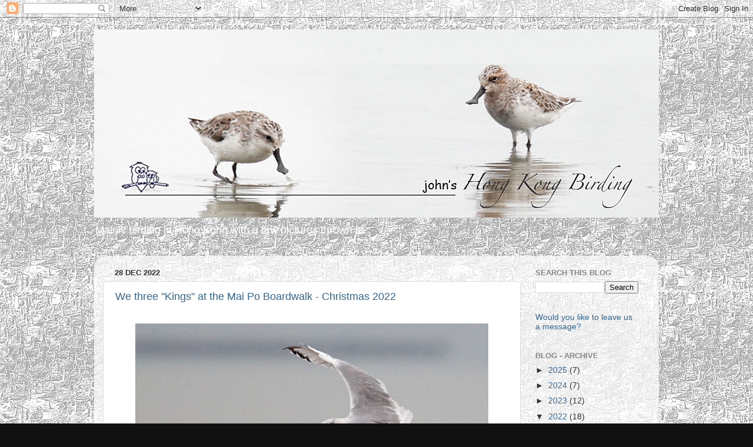

--- FILE ---
content_type: text/html; charset=UTF-8
request_url: https://johnjemi.blogspot.com/2022/
body_size: 33360
content:
<!DOCTYPE html>
<html class='v2' dir='ltr' lang='en-GB'>
<head>
<link href='https://www.blogger.com/static/v1/widgets/335934321-css_bundle_v2.css' rel='stylesheet' type='text/css'/>
<meta content='width=1100' name='viewport'/>
<meta content='text/html; charset=UTF-8' http-equiv='Content-Type'/>
<meta content='blogger' name='generator'/>
<link href='https://johnjemi.blogspot.com/favicon.ico' rel='icon' type='image/x-icon'/>
<link href='https://johnjemi.blogspot.com/2022/' rel='canonical'/>
<link rel="alternate" type="application/atom+xml" title="John&#39;s Hong Kong Birding - Atom" href="https://johnjemi.blogspot.com/feeds/posts/default" />
<link rel="alternate" type="application/rss+xml" title="John&#39;s Hong Kong Birding - RSS" href="https://johnjemi.blogspot.com/feeds/posts/default?alt=rss" />
<link rel="service.post" type="application/atom+xml" title="John&#39;s Hong Kong Birding - Atom" href="https://www.blogger.com/feeds/6888150200000284242/posts/default" />
<!--Can't find substitution for tag [blog.ieCssRetrofitLinks]-->
<meta content='Birding and photography  in Hong Kong' name='description'/>
<meta content='https://johnjemi.blogspot.com/2022/' property='og:url'/>
<meta content='John&#39;s Hong Kong Birding' property='og:title'/>
<meta content='Birding and photography  in Hong Kong' property='og:description'/>
<title>John's Hong Kong Birding: 2022</title>
<style id='page-skin-1' type='text/css'><!--
/*-----------------------------------------------
Blogger Template Style
Name:     Picture Window
Designer: Blogger
URL:      www.blogger.com
----------------------------------------------- */
/* Content
----------------------------------------------- */
body {
font: normal normal 15px Arial, Tahoma, Helvetica, FreeSans, sans-serif;
color: #333333;
background: #111111 url(//4.bp.blogspot.com/-rtF9rGEO1UE/UCOLjJM6zjI/AAAAAAAAEFA/quzalv7ebp0/s0/sq_wader.jpg) repeat scroll top left;
}
html body .region-inner {
min-width: 0;
max-width: 100%;
width: auto;
}
.content-outer {
font-size: 90%;
}
a:link {
text-decoration:none;
color: #336699;
}
a:visited {
text-decoration:none;
color: #6699cc;
}
a:hover {
text-decoration:underline;
color: #32aaff;
}
.content-outer {
background: transparent none repeat scroll top left;
-moz-border-radius: 0;
-webkit-border-radius: 0;
-goog-ms-border-radius: 0;
border-radius: 0;
-moz-box-shadow: 0 0 0 rgba(0, 0, 0, .15);
-webkit-box-shadow: 0 0 0 rgba(0, 0, 0, .15);
-goog-ms-box-shadow: 0 0 0 rgba(0, 0, 0, .15);
box-shadow: 0 0 0 rgba(0, 0, 0, .15);
margin: 20px auto;
}
.content-inner {
padding: 0;
}
/* Header
----------------------------------------------- */
.header-outer {
background: transparent none repeat-x scroll top left;
_background-image: none;
color: #ffffff;
-moz-border-radius: 0;
-webkit-border-radius: 0;
-goog-ms-border-radius: 0;
border-radius: 0;
}
.Header img, .Header #header-inner {
-moz-border-radius: 0;
-webkit-border-radius: 0;
-goog-ms-border-radius: 0;
border-radius: 0;
}
.header-inner .Header .titlewrapper,
.header-inner .Header .descriptionwrapper {
padding-left: 0;
padding-right: 0;
}
.Header h1 {
font: normal normal 36px Arial, Tahoma, Helvetica, FreeSans, sans-serif;
text-shadow: 1px 1px 3px rgba(0, 0, 0, 0.3);
}
.Header h1 a {
color: #ffffff;
}
.Header .description {
font-size: 130%;
}
/* Tabs
----------------------------------------------- */
.tabs-inner {
margin: .5em 20px 0;
padding: 0;
}
.tabs-inner .section {
margin: 0;
}
.tabs-inner .widget ul {
padding: 0;
background: transparent none repeat scroll bottom;
-moz-border-radius: 0;
-webkit-border-radius: 0;
-goog-ms-border-radius: 0;
border-radius: 0;
}
.tabs-inner .widget li {
border: none;
}
.tabs-inner .widget li a {
display: inline-block;
padding: .5em 1em;
margin-right: .25em;
color: #ffffff;
font: normal normal 15px Arial, Tahoma, Helvetica, FreeSans, sans-serif;
-moz-border-radius: 10px 10px 0 0;
-webkit-border-top-left-radius: 10px;
-webkit-border-top-right-radius: 10px;
-goog-ms-border-radius: 10px 10px 0 0;
border-radius: 10px 10px 0 0;
background: transparent url(https://resources.blogblog.com/blogblog/data/1kt/transparent/black50.png) repeat scroll top left;
border-right: 1px solid transparent;
}
.tabs-inner .widget li:first-child a {
padding-left: 1.25em;
-moz-border-radius-topleft: 10px;
-moz-border-radius-bottomleft: 0;
-webkit-border-top-left-radius: 10px;
-webkit-border-bottom-left-radius: 0;
-goog-ms-border-top-left-radius: 10px;
-goog-ms-border-bottom-left-radius: 0;
border-top-left-radius: 10px;
border-bottom-left-radius: 0;
}
.tabs-inner .widget li.selected a,
.tabs-inner .widget li a:hover {
position: relative;
z-index: 1;
background: transparent url(https://resources.blogblog.com/blogblog/data/1kt/transparent/white80.png) repeat scroll bottom;
color: #336699;
-moz-box-shadow: 0 0 3px rgba(0, 0, 0, .15);
-webkit-box-shadow: 0 0 3px rgba(0, 0, 0, .15);
-goog-ms-box-shadow: 0 0 3px rgba(0, 0, 0, .15);
box-shadow: 0 0 3px rgba(0, 0, 0, .15);
}
/* Headings
----------------------------------------------- */
h2 {
font: bold normal 13px Arial, Tahoma, Helvetica, FreeSans, sans-serif;
text-transform: uppercase;
color: #888888;
margin: .5em 0;
}
/* Main
----------------------------------------------- */
.main-outer {
background: transparent url(https://resources.blogblog.com/blogblog/data/1kt/transparent/white80.png) repeat scroll top left;
-moz-border-radius: 20px 20px 0 0;
-webkit-border-top-left-radius: 20px;
-webkit-border-top-right-radius: 20px;
-webkit-border-bottom-left-radius: 0;
-webkit-border-bottom-right-radius: 0;
-goog-ms-border-radius: 20px 20px 0 0;
border-radius: 20px 20px 0 0;
-moz-box-shadow: 0 1px 3px rgba(0, 0, 0, .15);
-webkit-box-shadow: 0 1px 3px rgba(0, 0, 0, .15);
-goog-ms-box-shadow: 0 1px 3px rgba(0, 0, 0, .15);
box-shadow: 0 1px 3px rgba(0, 0, 0, .15);
}
.main-inner {
padding: 15px 20px 20px;
}
.main-inner .column-center-inner {
padding: 0 0;
}
.main-inner .column-left-inner {
padding-left: 0;
}
.main-inner .column-right-inner {
padding-right: 0;
}
/* Posts
----------------------------------------------- */
h3.post-title {
margin: 0;
font: normal normal 18px Arial, Tahoma, Helvetica, FreeSans, sans-serif;
}
.comments h4 {
margin: 1em 0 0;
font: normal normal 18px Arial, Tahoma, Helvetica, FreeSans, sans-serif;
}
.date-header span {
color: #333333;
}
.post-outer {
background-color: #ffffff;
border: solid 1px #dddddd;
-moz-border-radius: 5px;
-webkit-border-radius: 5px;
border-radius: 5px;
-goog-ms-border-radius: 5px;
padding: 15px 20px;
margin: 0 -20px 20px;
}
.post-body {
line-height: 1.4;
font-size: 110%;
position: relative;
}
.post-header {
margin: 0 0 1.5em;
color: #999999;
line-height: 1.6;
}
.post-footer {
margin: .5em 0 0;
color: #999999;
line-height: 1.6;
}
#blog-pager {
font-size: 140%
}
#comments .comment-author {
padding-top: 1.5em;
border-top: dashed 1px #ccc;
border-top: dashed 1px rgba(128, 128, 128, .5);
background-position: 0 1.5em;
}
#comments .comment-author:first-child {
padding-top: 0;
border-top: none;
}
.avatar-image-container {
margin: .2em 0 0;
}
/* Comments
----------------------------------------------- */
.comments .comments-content .icon.blog-author {
background-repeat: no-repeat;
background-image: url([data-uri]);
}
.comments .comments-content .loadmore a {
border-top: 1px solid #32aaff;
border-bottom: 1px solid #32aaff;
}
.comments .continue {
border-top: 2px solid #32aaff;
}
/* Widgets
----------------------------------------------- */
.widget ul, .widget #ArchiveList ul.flat {
padding: 0;
list-style: none;
}
.widget ul li, .widget #ArchiveList ul.flat li {
border-top: dashed 1px #ccc;
border-top: dashed 1px rgba(128, 128, 128, .5);
}
.widget ul li:first-child, .widget #ArchiveList ul.flat li:first-child {
border-top: none;
}
.widget .post-body ul {
list-style: disc;
}
.widget .post-body ul li {
border: none;
}
/* Footer
----------------------------------------------- */
.footer-outer {
color:#e5e5e5;
background: transparent url(https://resources.blogblog.com/blogblog/data/1kt/transparent/black50.png) repeat scroll top left;
-moz-border-radius: 0 0 20px 20px;
-webkit-border-top-left-radius: 0;
-webkit-border-top-right-radius: 0;
-webkit-border-bottom-left-radius: 20px;
-webkit-border-bottom-right-radius: 20px;
-goog-ms-border-radius: 0 0 20px 20px;
border-radius: 0 0 20px 20px;
-moz-box-shadow: 0 1px 3px rgba(0, 0, 0, .15);
-webkit-box-shadow: 0 1px 3px rgba(0, 0, 0, .15);
-goog-ms-box-shadow: 0 1px 3px rgba(0, 0, 0, .15);
box-shadow: 0 1px 3px rgba(0, 0, 0, .15);
}
.footer-inner {
padding: 10px 20px 20px;
}
.footer-outer a {
color: #98ccee;
}
.footer-outer a:visited {
color: #77aaee;
}
.footer-outer a:hover {
color: #32aaff;
}
.footer-outer .widget h2 {
color: #aaaaaa;
}
/* Mobile
----------------------------------------------- */
html body.mobile {
height: auto;
}
html body.mobile {
min-height: 480px;
background-size: 100% auto;
}
.mobile .body-fauxcolumn-outer {
background: transparent none repeat scroll top left;
}
html .mobile .mobile-date-outer, html .mobile .blog-pager {
border-bottom: none;
background: transparent url(https://resources.blogblog.com/blogblog/data/1kt/transparent/white80.png) repeat scroll top left;
margin-bottom: 10px;
}
.mobile .date-outer {
background: transparent url(https://resources.blogblog.com/blogblog/data/1kt/transparent/white80.png) repeat scroll top left;
}
.mobile .header-outer, .mobile .main-outer,
.mobile .post-outer, .mobile .footer-outer {
-moz-border-radius: 0;
-webkit-border-radius: 0;
-goog-ms-border-radius: 0;
border-radius: 0;
}
.mobile .content-outer,
.mobile .main-outer,
.mobile .post-outer {
background: inherit;
border: none;
}
.mobile .content-outer {
font-size: 100%;
}
.mobile-link-button {
background-color: #336699;
}
.mobile-link-button a:link, .mobile-link-button a:visited {
color: #ffffff;
}
.mobile-index-contents {
color: #333333;
}
.mobile .tabs-inner .PageList .widget-content {
background: transparent url(https://resources.blogblog.com/blogblog/data/1kt/transparent/white80.png) repeat scroll bottom;
color: #336699;
}
.mobile .tabs-inner .PageList .widget-content .pagelist-arrow {
border-left: 1px solid transparent;
}

--></style>
<style id='template-skin-1' type='text/css'><!--
body {
min-width: 960px;
}
.content-outer, .content-fauxcolumn-outer, .region-inner {
min-width: 960px;
max-width: 960px;
_width: 960px;
}
.main-inner .columns {
padding-left: 0;
padding-right: 220px;
}
.main-inner .fauxcolumn-center-outer {
left: 0;
right: 220px;
/* IE6 does not respect left and right together */
_width: expression(this.parentNode.offsetWidth -
parseInt("0") -
parseInt("220px") + 'px');
}
.main-inner .fauxcolumn-left-outer {
width: 0;
}
.main-inner .fauxcolumn-right-outer {
width: 220px;
}
.main-inner .column-left-outer {
width: 0;
right: 100%;
margin-left: -0;
}
.main-inner .column-right-outer {
width: 220px;
margin-right: -220px;
}
#layout {
min-width: 0;
}
#layout .content-outer {
min-width: 0;
width: 800px;
}
#layout .region-inner {
min-width: 0;
width: auto;
}
body#layout div.add_widget {
padding: 8px;
}
body#layout div.add_widget a {
margin-left: 32px;
}
--></style>
<style>
    body {background-image:url(\/\/4.bp.blogspot.com\/-rtF9rGEO1UE\/UCOLjJM6zjI\/AAAAAAAAEFA\/quzalv7ebp0\/s0\/sq_wader.jpg);}
    
@media (max-width: 200px) { body {background-image:url(\/\/4.bp.blogspot.com\/-rtF9rGEO1UE\/UCOLjJM6zjI\/AAAAAAAAEFA\/quzalv7ebp0\/w200\/sq_wader.jpg);}}
@media (max-width: 400px) and (min-width: 201px) { body {background-image:url(\/\/4.bp.blogspot.com\/-rtF9rGEO1UE\/UCOLjJM6zjI\/AAAAAAAAEFA\/quzalv7ebp0\/w400\/sq_wader.jpg);}}
@media (max-width: 800px) and (min-width: 401px) { body {background-image:url(\/\/4.bp.blogspot.com\/-rtF9rGEO1UE\/UCOLjJM6zjI\/AAAAAAAAEFA\/quzalv7ebp0\/w800\/sq_wader.jpg);}}
@media (max-width: 1200px) and (min-width: 801px) { body {background-image:url(\/\/4.bp.blogspot.com\/-rtF9rGEO1UE\/UCOLjJM6zjI\/AAAAAAAAEFA\/quzalv7ebp0\/w1200\/sq_wader.jpg);}}
/* Last tag covers anything over one higher than the previous max-size cap. */
@media (min-width: 1201px) { body {background-image:url(\/\/4.bp.blogspot.com\/-rtF9rGEO1UE\/UCOLjJM6zjI\/AAAAAAAAEFA\/quzalv7ebp0\/w1600\/sq_wader.jpg);}}
  </style>
<link href='https://www.blogger.com/dyn-css/authorization.css?targetBlogID=6888150200000284242&amp;zx=2e64caa4-3bcb-4a18-8e8b-0263a0afe301' media='none' onload='if(media!=&#39;all&#39;)media=&#39;all&#39;' rel='stylesheet'/><noscript><link href='https://www.blogger.com/dyn-css/authorization.css?targetBlogID=6888150200000284242&amp;zx=2e64caa4-3bcb-4a18-8e8b-0263a0afe301' rel='stylesheet'/></noscript>
<meta name='google-adsense-platform-account' content='ca-host-pub-1556223355139109'/>
<meta name='google-adsense-platform-domain' content='blogspot.com'/>

</head>
<body class='loading variant-open'>
<div class='navbar section' id='navbar' name='Navbar'><div class='widget Navbar' data-version='1' id='Navbar1'><script type="text/javascript">
    function setAttributeOnload(object, attribute, val) {
      if(window.addEventListener) {
        window.addEventListener('load',
          function(){ object[attribute] = val; }, false);
      } else {
        window.attachEvent('onload', function(){ object[attribute] = val; });
      }
    }
  </script>
<div id="navbar-iframe-container"></div>
<script type="text/javascript" src="https://apis.google.com/js/platform.js"></script>
<script type="text/javascript">
      gapi.load("gapi.iframes:gapi.iframes.style.bubble", function() {
        if (gapi.iframes && gapi.iframes.getContext) {
          gapi.iframes.getContext().openChild({
              url: 'https://www.blogger.com/navbar/6888150200000284242?origin\x3dhttps://johnjemi.blogspot.com',
              where: document.getElementById("navbar-iframe-container"),
              id: "navbar-iframe"
          });
        }
      });
    </script><script type="text/javascript">
(function() {
var script = document.createElement('script');
script.type = 'text/javascript';
script.src = '//pagead2.googlesyndication.com/pagead/js/google_top_exp.js';
var head = document.getElementsByTagName('head')[0];
if (head) {
head.appendChild(script);
}})();
</script>
</div></div>
<div class='body-fauxcolumns'>
<div class='fauxcolumn-outer body-fauxcolumn-outer'>
<div class='cap-top'>
<div class='cap-left'></div>
<div class='cap-right'></div>
</div>
<div class='fauxborder-left'>
<div class='fauxborder-right'></div>
<div class='fauxcolumn-inner'>
</div>
</div>
<div class='cap-bottom'>
<div class='cap-left'></div>
<div class='cap-right'></div>
</div>
</div>
</div>
<div class='content'>
<div class='content-fauxcolumns'>
<div class='fauxcolumn-outer content-fauxcolumn-outer'>
<div class='cap-top'>
<div class='cap-left'></div>
<div class='cap-right'></div>
</div>
<div class='fauxborder-left'>
<div class='fauxborder-right'></div>
<div class='fauxcolumn-inner'>
</div>
</div>
<div class='cap-bottom'>
<div class='cap-left'></div>
<div class='cap-right'></div>
</div>
</div>
</div>
<div class='content-outer'>
<div class='content-cap-top cap-top'>
<div class='cap-left'></div>
<div class='cap-right'></div>
</div>
<div class='fauxborder-left content-fauxborder-left'>
<div class='fauxborder-right content-fauxborder-right'></div>
<div class='content-inner'>
<header>
<div class='header-outer'>
<div class='header-cap-top cap-top'>
<div class='cap-left'></div>
<div class='cap-right'></div>
</div>
<div class='fauxborder-left header-fauxborder-left'>
<div class='fauxborder-right header-fauxborder-right'></div>
<div class='region-inner header-inner'>
<div class='header section' id='header' name='Header'><div class='widget Header' data-version='1' id='Header1'>
<div id='header-inner'>
<a href='https://johnjemi.blogspot.com/' style='display: block'>
<img alt='John&#39;s Hong Kong Birding' height='320px; ' id='Header1_headerimg' src='https://blogger.googleusercontent.com/img/b/R29vZ2xl/AVvXsEhERiEDFfBaTi3L-JCcRu-kzpeqdnX6ooZOt_uGK6R78AestF1ub4ASdQg-9ZSazcwrA0URF-dWM9a3e54YKhGFyGBwMLXziFsfGhTN37lIwatBCRsFlQkmXw1MSy9JgOqyPwG9QEEi7Ek/s1600/blog_sbs2.jpg' style='display: block' width='960px; '/>
</a>
<div class='descriptionwrapper'>
<p class='description'><span>Mainly birding in Hong Kong with a few pictures thrown in.</span></p>
</div>
</div>
</div></div>
</div>
</div>
<div class='header-cap-bottom cap-bottom'>
<div class='cap-left'></div>
<div class='cap-right'></div>
</div>
</div>
</header>
<div class='tabs-outer'>
<div class='tabs-cap-top cap-top'>
<div class='cap-left'></div>
<div class='cap-right'></div>
</div>
<div class='fauxborder-left tabs-fauxborder-left'>
<div class='fauxborder-right tabs-fauxborder-right'></div>
<div class='region-inner tabs-inner'>
<div class='tabs no-items section' id='crosscol' name='Cross-column'></div>
<div class='tabs no-items section' id='crosscol-overflow' name='Cross-Column 2'></div>
</div>
</div>
<div class='tabs-cap-bottom cap-bottom'>
<div class='cap-left'></div>
<div class='cap-right'></div>
</div>
</div>
<div class='main-outer'>
<div class='main-cap-top cap-top'>
<div class='cap-left'></div>
<div class='cap-right'></div>
</div>
<div class='fauxborder-left main-fauxborder-left'>
<div class='fauxborder-right main-fauxborder-right'></div>
<div class='region-inner main-inner'>
<div class='columns fauxcolumns'>
<div class='fauxcolumn-outer fauxcolumn-center-outer'>
<div class='cap-top'>
<div class='cap-left'></div>
<div class='cap-right'></div>
</div>
<div class='fauxborder-left'>
<div class='fauxborder-right'></div>
<div class='fauxcolumn-inner'>
</div>
</div>
<div class='cap-bottom'>
<div class='cap-left'></div>
<div class='cap-right'></div>
</div>
</div>
<div class='fauxcolumn-outer fauxcolumn-left-outer'>
<div class='cap-top'>
<div class='cap-left'></div>
<div class='cap-right'></div>
</div>
<div class='fauxborder-left'>
<div class='fauxborder-right'></div>
<div class='fauxcolumn-inner'>
</div>
</div>
<div class='cap-bottom'>
<div class='cap-left'></div>
<div class='cap-right'></div>
</div>
</div>
<div class='fauxcolumn-outer fauxcolumn-right-outer'>
<div class='cap-top'>
<div class='cap-left'></div>
<div class='cap-right'></div>
</div>
<div class='fauxborder-left'>
<div class='fauxborder-right'></div>
<div class='fauxcolumn-inner'>
</div>
</div>
<div class='cap-bottom'>
<div class='cap-left'></div>
<div class='cap-right'></div>
</div>
</div>
<!-- corrects IE6 width calculation -->
<div class='columns-inner'>
<div class='column-center-outer'>
<div class='column-center-inner'>
<div class='main section' id='main' name='Main'><div class='widget Blog' data-version='1' id='Blog1'>
<div class='blog-posts hfeed'>

          <div class="date-outer">
        
<h2 class='date-header'><span>28 Dec 2022</span></h2>

          <div class="date-posts">
        
<div class='post-outer'>
<div class='post hentry uncustomized-post-template' itemprop='blogPost' itemscope='itemscope' itemtype='http://schema.org/BlogPosting'>
<meta content='https://blogger.googleusercontent.com/img/b/R29vZ2xl/AVvXsEjc1oJqWGHxfyrucneOHcZ1KW1b1CQt5-7Q-tpnnr4S-4_fC3QtUrn2pbS4JlpFNcibvVV1s_meunXiINA2SuDht-kBELaC7zJ4cO5oTNNzZ0nCTluZmew3TnBDwMfLfvSwK52FeU37qQxoLmK_Mo0bQO2s8qnNJceHpTx8IINkACYdOsns6t91skny/s600/boardwalk_221215_J_A6334-01.jpg' itemprop='image_url'/>
<meta content='6888150200000284242' itemprop='blogId'/>
<meta content='6797875410568899498' itemprop='postId'/>
<a name='6797875410568899498'></a>
<h3 class='post-title entry-title' itemprop='name'>
<a href='https://johnjemi.blogspot.com/2022/12/we-three-kings-at-mai-po-boardwalk.html'>We three "Kings" at the Mai Po Boardwalk - Christmas 2022</a>
</h3>
<div class='post-header'>
<div class='post-header-line-1'></div>
</div>
<div class='post-body entry-content' id='post-body-6797875410568899498' itemprop='articleBody'>
<div class="separator" style="clear: both;"><a href="https://blogger.googleusercontent.com/img/b/R29vZ2xl/AVvXsEjc1oJqWGHxfyrucneOHcZ1KW1b1CQt5-7Q-tpnnr4S-4_fC3QtUrn2pbS4JlpFNcibvVV1s_meunXiINA2SuDht-kBELaC7zJ4cO5oTNNzZ0nCTluZmew3TnBDwMfLfvSwK52FeU37qQxoLmK_Mo0bQO2s8qnNJceHpTx8IINkACYdOsns6t91skny/s900/boardwalk_221215_J_A6334-01.jpg" style="display: block; padding: 1em 0px; text-align: center;"><img alt="" border="0" data-original-height="600" data-original-width="900" src="https://blogger.googleusercontent.com/img/b/R29vZ2xl/AVvXsEjc1oJqWGHxfyrucneOHcZ1KW1b1CQt5-7Q-tpnnr4S-4_fC3QtUrn2pbS4JlpFNcibvVV1s_meunXiINA2SuDht-kBELaC7zJ4cO5oTNNzZ0nCTluZmew3TnBDwMfLfvSwK52FeU37qQxoLmK_Mo0bQO2s8qnNJceHpTx8IINkACYdOsns6t91skny/s600/boardwalk_221215_J_A6334-01.jpg" width="600" /></a></div><div class="separator" style="clear: both;"><a href="https://blogger.googleusercontent.com/img/b/R29vZ2xl/AVvXsEhzJtlj1TkYuaOk5Q74nbyxOAX64UZcTVXQLBdE0GncYulVripTBIetXcJ75Z7ly5S0vDzjhFX8z7T5pl8kGNDRA6WDMIrutndj5Mpr-1VAhJeUS4m39lZxgtX2NnY-kOMjatVjxwCWUnq6EoIGoSD20g66Z6zMDaanaz04-0dFJBdjU_CKGU_QIb3G/s900/boardwalk_221215_J_A6164-01.jpg" style="display: block; padding: 1em 0px; text-align: center;"><img alt="" border="0" data-original-height="600" data-original-width="900" src="https://blogger.googleusercontent.com/img/b/R29vZ2xl/AVvXsEhzJtlj1TkYuaOk5Q74nbyxOAX64UZcTVXQLBdE0GncYulVripTBIetXcJ75Z7ly5S0vDzjhFX8z7T5pl8kGNDRA6WDMIrutndj5Mpr-1VAhJeUS4m39lZxgtX2NnY-kOMjatVjxwCWUnq6EoIGoSD20g66Z6zMDaanaz04-0dFJBdjU_CKGU_QIb3G/s600/boardwalk_221215_J_A6164-01.jpg" width="600" /></a></div><div class="separator" style="clear: both;"><a href="https://blogger.googleusercontent.com/img/b/R29vZ2xl/AVvXsEhjhn8L-Aev7sFUGomMoSHxvOeY_1KnioPyC9RqJiwMX5JYi30M2GSackVaWb8rUU2m59e1Z5C_ecLfxYMgVHmu_pjWQaxPEKqi5pfqT3dQUiydZEP6f1lFXy2SjbcKbT36W_lxTdPEL7M0S74Gy8DYKrBWL9Xvl4lLyJqATrwf-JX4-PWfd8MeCdF_/s900/boardwalk_221215_J_A6298-01.jpg" style="display: block; padding: 1em 0px; text-align: center;"><img alt="" border="0" data-original-height="600" data-original-width="900" src="https://blogger.googleusercontent.com/img/b/R29vZ2xl/AVvXsEhjhn8L-Aev7sFUGomMoSHxvOeY_1KnioPyC9RqJiwMX5JYi30M2GSackVaWb8rUU2m59e1Z5C_ecLfxYMgVHmu_pjWQaxPEKqi5pfqT3dQUiydZEP6f1lFXy2SjbcKbT36W_lxTdPEL7M0S74Gy8DYKrBWL9Xvl4lLyJqATrwf-JX4-PWfd8MeCdF_/s600/boardwalk_221215_J_A6298-01.jpg" width="600" /></a></div><div class="separator" style="clear: both;"><a href="https://blogger.googleusercontent.com/img/b/R29vZ2xl/AVvXsEjodEkzWBWRxyfQLBOXFV06mdamiTfAc4VUjTdZx2CNPHJ-TUtBIdA6SYfSC9bbcDrDgaCkXvpxSNCUIJWbQJ_vfs9lKdcE6hDnglFIwYZmPRkca2fwONTT9zTsB5DeLBJ21rFns0oE_x4LOc-jZwBwCMRjaezuALxaB2IfyXzptAsX5rkuPCuw5cEO/s900/boardwalk_221215_J_A6338-01.jpg" style="display: block; padding: 1em 0px; text-align: center;"><img alt="" border="0" data-original-height="600" data-original-width="900" src="https://blogger.googleusercontent.com/img/b/R29vZ2xl/AVvXsEjodEkzWBWRxyfQLBOXFV06mdamiTfAc4VUjTdZx2CNPHJ-TUtBIdA6SYfSC9bbcDrDgaCkXvpxSNCUIJWbQJ_vfs9lKdcE6hDnglFIwYZmPRkca2fwONTT9zTsB5DeLBJ21rFns0oE_x4LOc-jZwBwCMRjaezuALxaB2IfyXzptAsX5rkuPCuw5cEO/s600/boardwalk_221215_J_A6338-01.jpg" width="600" /></a></div><div class="separator" style="clear: both;"><a href="https://blogger.googleusercontent.com/img/b/R29vZ2xl/AVvXsEg5c8_0hzGId7Eqh7VO832hG2FXyB64X3fD-xckLFgcKVKCyOCGJcni0h2m92bjV30gpaqEyqsRlRW4MUCsG6RtFSTVwDxvhXusQ3FMK3Gl_q2zh6Ed-J8Icne0lqhoRIyosMRDwvoc2Wfi0DTGJLK0AfPCWidOF0crHS0LENEHzBu89y-u-foQgJed/s900/boardwalk_221215_J_A6342-01.jpg" style="display: block; padding: 1em 0px; text-align: center;"><img alt="" border="0" data-original-height="600" data-original-width="900" src="https://blogger.googleusercontent.com/img/b/R29vZ2xl/AVvXsEg5c8_0hzGId7Eqh7VO832hG2FXyB64X3fD-xckLFgcKVKCyOCGJcni0h2m92bjV30gpaqEyqsRlRW4MUCsG6RtFSTVwDxvhXusQ3FMK3Gl_q2zh6Ed-J8Icne0lqhoRIyosMRDwvoc2Wfi0DTGJLK0AfPCWidOF0crHS0LENEHzBu89y-u-foQgJed/s600/boardwalk_221215_J_A6342-01.jpg" width="600" /></a><a href="https://blogger.googleusercontent.com/img/b/R29vZ2xl/AVvXsEg5c8_0hzGId7Eqh7VO832hG2FXyB64X3fD-xckLFgcKVKCyOCGJcni0h2m92bjV30gpaqEyqsRlRW4MUCsG6RtFSTVwDxvhXusQ3FMK3Gl_q2zh6Ed-J8Icne0lqhoRIyosMRDwvoc2Wfi0DTGJLK0AfPCWidOF0crHS0LENEHzBu89y-u-foQgJed/s900/boardwalk_221215_J_A6342-01.jpg" style="display: block; padding: 1em 0px; text-align: left;"><p style="font-family: &quot;Helvetica Neue&quot;; font-stretch: normal; line-height: normal; margin: 0px;"><b>Actually, there have been up to six Pallas&#8217;s Gulls (the &#8220;King of Gulls&#8221;) at the Mai Po boardwalk this month.</b></p><div><b><br /></b></div></a><br /></div>
<div style='clear: both;'></div>
</div>
<div class='post-footer'>
<div class='post-footer-line post-footer-line-1'>
<span class='post-author vcard'>
Posted by
<span class='fn' itemprop='author' itemscope='itemscope' itemtype='http://schema.org/Person'>
<span itemprop='name'>John Holmes</span>
</span>
</span>
<span class='post-timestamp'>
at
<meta content='https://johnjemi.blogspot.com/2022/12/we-three-kings-at-mai-po-boardwalk.html' itemprop='url'/>
<a class='timestamp-link' href='https://johnjemi.blogspot.com/2022/12/we-three-kings-at-mai-po-boardwalk.html' rel='bookmark' title='permanent link'><abbr class='published' itemprop='datePublished' title='2022-12-28T08:30:00+08:00'>December 28, 2022</abbr></a>
</span>
<span class='post-comment-link'>
<a class='comment-link' href='https://johnjemi.blogspot.com/2022/12/we-three-kings-at-mai-po-boardwalk.html#comment-form' onclick=''>
4 comments:
  </a>
</span>
<span class='post-icons'>
<span class='item-action'>
<a href='https://www.blogger.com/email-post/6888150200000284242/6797875410568899498' title='Email Post'>
<img alt='' class='icon-action' height='13' src='https://resources.blogblog.com/img/icon18_email.gif' width='18'/>
</a>
</span>
<span class='item-control blog-admin pid-455128620'>
<a href='https://www.blogger.com/post-edit.g?blogID=6888150200000284242&postID=6797875410568899498&from=pencil' title='Edit Post'>
<img alt='' class='icon-action' height='18' src='https://resources.blogblog.com/img/icon18_edit_allbkg.gif' width='18'/>
</a>
</span>
</span>
<div class='post-share-buttons goog-inline-block'>
<a class='goog-inline-block share-button sb-email' href='https://www.blogger.com/share-post.g?blogID=6888150200000284242&postID=6797875410568899498&target=email' target='_blank' title='Email This'><span class='share-button-link-text'>Email This</span></a><a class='goog-inline-block share-button sb-blog' href='https://www.blogger.com/share-post.g?blogID=6888150200000284242&postID=6797875410568899498&target=blog' onclick='window.open(this.href, "_blank", "height=270,width=475"); return false;' target='_blank' title='BlogThis!'><span class='share-button-link-text'>BlogThis!</span></a><a class='goog-inline-block share-button sb-twitter' href='https://www.blogger.com/share-post.g?blogID=6888150200000284242&postID=6797875410568899498&target=twitter' target='_blank' title='Share to X'><span class='share-button-link-text'>Share to X</span></a><a class='goog-inline-block share-button sb-facebook' href='https://www.blogger.com/share-post.g?blogID=6888150200000284242&postID=6797875410568899498&target=facebook' onclick='window.open(this.href, "_blank", "height=430,width=640"); return false;' target='_blank' title='Share to Facebook'><span class='share-button-link-text'>Share to Facebook</span></a><a class='goog-inline-block share-button sb-pinterest' href='https://www.blogger.com/share-post.g?blogID=6888150200000284242&postID=6797875410568899498&target=pinterest' target='_blank' title='Share to Pinterest'><span class='share-button-link-text'>Share to Pinterest</span></a>
</div>
</div>
<div class='post-footer-line post-footer-line-2'>
<span class='post-labels'>
Labels:
<a href='https://johnjemi.blogspot.com/search/label/Birding%20China%20HK' rel='tag'>Birding China HK</a>,
<a href='https://johnjemi.blogspot.com/search/label/HK%20Mai%20Po' rel='tag'>HK Mai Po</a>
</span>
</div>
<div class='post-footer-line post-footer-line-3'>
<span class='post-location'>
</span>
</div>
</div>
</div>
</div>

          </div></div>
        

          <div class="date-outer">
        
<h2 class='date-header'><span>11 Nov 2022</span></h2>

          <div class="date-posts">
        
<div class='post-outer'>
<div class='post hentry uncustomized-post-template' itemprop='blogPost' itemscope='itemscope' itemtype='http://schema.org/BlogPosting'>
<meta content='https://blogger.googleusercontent.com/img/b/R29vZ2xl/AVvXsEiX87bPuBI-jsMih8xqo89upE86n4o__vxbLGcxVaJhvFaXIQkXfB-ZbdTZZv8iM3gTMgHd4YHCRJZZtnCVx3xaYqxSv29RrSQbcxRpSB_MKYnFgL27qvRt6zPpgVZLH0HtLk4O_ZXT3YNZnXEY_k011YestHpNdWJ7QEfYFhypB0zdSdje16u9wDI-/w640-h426/221109_SanTin__J_A3274-01.jpg' itemprop='image_url'/>
<meta content='6888150200000284242' itemprop='blogId'/>
<meta content='1040383238461160620' itemprop='postId'/>
<a name='1040383238461160620'></a>
<h3 class='post-title entry-title' itemprop='name'>
<a href='https://johnjemi.blogspot.com/2022/11/early-winter-visitors-nov-9th.html'>Early winter visitors - Nov 9th</a>
</h3>
<div class='post-header'>
<div class='post-header-line-1'></div>
</div>
<div class='post-body entry-content' id='post-body-1040383238461160620' itemprop='articleBody'>
<p><span style="color: #454545; font-family: &quot;Helvetica Neue&quot;;"><span style="font-size: medium;">A typhoon passing Hong Kong in early November is evidence of the reality of Climate Change.</span></span></p><p><span style="caret-color: rgb(69, 69, 69); color: #454545; font-family: &quot;Helvetica Neue&quot;;"><span style="font-size: medium;">But, after several wet and grey days, the sun shone on November 9th and the birds performed over the fishponds of the northwest New Territories.&nbsp;</span></span></p><p><table align="center" cellpadding="0" cellspacing="0" class="tr-caption-container" style="margin-left: auto; margin-right: auto;"><tbody><tr><td style="text-align: center;"><a href="https://blogger.googleusercontent.com/img/b/R29vZ2xl/AVvXsEiX87bPuBI-jsMih8xqo89upE86n4o__vxbLGcxVaJhvFaXIQkXfB-ZbdTZZv8iM3gTMgHd4YHCRJZZtnCVx3xaYqxSv29RrSQbcxRpSB_MKYnFgL27qvRt6zPpgVZLH0HtLk4O_ZXT3YNZnXEY_k011YestHpNdWJ7QEfYFhypB0zdSdje16u9wDI-/s900/221109_SanTin__J_A3274-01.jpg" imageanchor="1" style="margin-left: auto; margin-right: auto;"><img border="0" data-original-height="600" data-original-width="900" height="426" src="https://blogger.googleusercontent.com/img/b/R29vZ2xl/AVvXsEiX87bPuBI-jsMih8xqo89upE86n4o__vxbLGcxVaJhvFaXIQkXfB-ZbdTZZv8iM3gTMgHd4YHCRJZZtnCVx3xaYqxSv29RrSQbcxRpSB_MKYnFgL27qvRt6zPpgVZLH0HtLk4O_ZXT3YNZnXEY_k011YestHpNdWJ7QEfYFhypB0zdSdje16u9wDI-/w640-h426/221109_SanTin__J_A3274-01.jpg" width="640" /></a></td></tr><tr><td class="tr-caption" style="text-align: center;">Yellow Wagtail - &#8220;macronyx"</td></tr></tbody></table><br /><table align="center" cellpadding="0" cellspacing="0" class="tr-caption-container" style="margin-left: auto; margin-right: auto;"><tbody><tr><td style="text-align: center;"><a href="https://blogger.googleusercontent.com/img/b/R29vZ2xl/AVvXsEgajzuDXp6Y-F-EfnEt9So7AORv58NU17dlI1dnkABNfyk9gLg-qCemwNDzkTvgtXgXWANCduyGAi3qv_kEGUQ_Ye64aWMA4KK07jDIqQcb2RZrrExiD7STyzeFX-iF-D252NF4appZ0qSOrIPIAomlggkAaD7xzGP20Z6qdw8AotgwSMxP7eZZKEEB/s900/221109_SanTin__J_A3294-01.jpg" imageanchor="1" style="margin-left: auto; margin-right: auto;"><img border="0" data-original-height="600" data-original-width="900" height="426" src="https://blogger.googleusercontent.com/img/b/R29vZ2xl/AVvXsEgajzuDXp6Y-F-EfnEt9So7AORv58NU17dlI1dnkABNfyk9gLg-qCemwNDzkTvgtXgXWANCduyGAi3qv_kEGUQ_Ye64aWMA4KK07jDIqQcb2RZrrExiD7STyzeFX-iF-D252NF4appZ0qSOrIPIAomlggkAaD7xzGP20Z6qdw8AotgwSMxP7eZZKEEB/w640-h426/221109_SanTin__J_A3294-01.jpg" width="640" /></a></td></tr><tr><td class="tr-caption" style="text-align: center;">White Wagtail - &#8220;leucopsis"</td></tr></tbody></table><br /><table align="center" cellpadding="0" cellspacing="0" class="tr-caption-container" style="margin-left: auto; margin-right: auto;"><tbody><tr><td style="text-align: center;"><a href="https://blogger.googleusercontent.com/img/b/R29vZ2xl/AVvXsEg2f_WQEjPMtHoozsapcR4R_GRs-D1xrdPaPVPXTsZ9B9AFyS4FQCv7ahl7OaQhe5kCbwGOKN7QJxE_UwLfL4rZRz50uyzSAc73s8XsD2Q1Hv3Y-VwvtlKfJ4K6ypTjQ-Zhbv5f0qU6UBEr2mjQ6RllUm2OtA8iZBh6whcu6bB1fC_5YQobD48YpdxJ/s900/221109_SanTin__J_A3314-01.jpg" imageanchor="1" style="margin-left: auto; margin-right: auto;"><img border="0" data-original-height="599" data-original-width="900" height="426" src="https://blogger.googleusercontent.com/img/b/R29vZ2xl/AVvXsEg2f_WQEjPMtHoozsapcR4R_GRs-D1xrdPaPVPXTsZ9B9AFyS4FQCv7ahl7OaQhe5kCbwGOKN7QJxE_UwLfL4rZRz50uyzSAc73s8XsD2Q1Hv3Y-VwvtlKfJ4K6ypTjQ-Zhbv5f0qU6UBEr2mjQ6RllUm2OtA8iZBh6whcu6bB1fC_5YQobD48YpdxJ/w640-h426/221109_SanTin__J_A3314-01.jpg" width="640" /></a></td></tr><tr><td class="tr-caption" style="text-align: center;">White Wagtail - &#8220;leucopsis"</td></tr></tbody></table><br /><table align="center" cellpadding="0" cellspacing="0" class="tr-caption-container" style="margin-left: auto; margin-right: auto;"><tbody><tr><td style="text-align: center;"><a href="https://blogger.googleusercontent.com/img/b/R29vZ2xl/AVvXsEiPr-47b9tf7QBpmlwC1zY1RzmCvfBSmD9H2V8-h7i0jfzEgfwZ6Av2EtaFEW6bePiDa312O6y0lTgxt1pvCSrgO7T_TyoPtCXeOQur-E1pcKU87qB524FAe4h0Ho6AXuEOB-EY28Sfnsvkm8umnST0sSMGkMnG_JNxhw1fBE43NNriRvhb8UJl3zwK/s900/221109_SanTin__J_A3321-01.jpg" imageanchor="1" style="margin-left: auto; margin-right: auto;"><img border="0" data-original-height="600" data-original-width="900" height="426" src="https://blogger.googleusercontent.com/img/b/R29vZ2xl/AVvXsEiPr-47b9tf7QBpmlwC1zY1RzmCvfBSmD9H2V8-h7i0jfzEgfwZ6Av2EtaFEW6bePiDa312O6y0lTgxt1pvCSrgO7T_TyoPtCXeOQur-E1pcKU87qB524FAe4h0Ho6AXuEOB-EY28Sfnsvkm8umnST0sSMGkMnG_JNxhw1fBE43NNriRvhb8UJl3zwK/w640-h426/221109_SanTin__J_A3321-01.jpg" width="640" /></a></td></tr><tr><td class="tr-caption" style="text-align: center;">Common Snipe</td></tr></tbody></table><br /><table align="center" cellpadding="0" cellspacing="0" class="tr-caption-container" style="margin-left: auto; margin-right: auto;"><tbody><tr><td style="text-align: center;"><a href="https://blogger.googleusercontent.com/img/b/R29vZ2xl/AVvXsEgs1XNSFwRM2X2c5SVc8SWpOpM8GpYj0L766966tmPWFZCjnh-LEG28o7_XfLEzayhfaSyrAyIHdbG5AVQFATcANTv3u9JLFPskteF3wOV3KaaEdfev7UkgHqjgKyLoB4G6uHJE8n8cnXnf-KenH5kCSkzNT7y94aFGDWWHGD3b3sU85-aK7w4qOw6S/s900/221109_SanTin__J_A3355-01.jpg" imageanchor="1" style="margin-left: auto; margin-right: auto;"><img border="0" data-original-height="600" data-original-width="900" height="426" src="https://blogger.googleusercontent.com/img/b/R29vZ2xl/AVvXsEgs1XNSFwRM2X2c5SVc8SWpOpM8GpYj0L766966tmPWFZCjnh-LEG28o7_XfLEzayhfaSyrAyIHdbG5AVQFATcANTv3u9JLFPskteF3wOV3KaaEdfev7UkgHqjgKyLoB4G6uHJE8n8cnXnf-KenH5kCSkzNT7y94aFGDWWHGD3b3sU85-aK7w4qOw6S/w640-h426/221109_SanTin__J_A3355-01.jpg" width="640" /></a></td></tr><tr><td class="tr-caption" style="text-align: center;">Red Turtle Doves</td></tr></tbody></table><br /><table align="center" cellpadding="0" cellspacing="0" class="tr-caption-container" style="margin-left: auto; margin-right: auto;"><tbody><tr><td style="text-align: center;"><a href="https://blogger.googleusercontent.com/img/b/R29vZ2xl/AVvXsEhA3o6Sdpd4cMnvRfb0wA5IEnt5g36uMa-X0-1EtOTgpHENFmgFHgkSIwBPIllA2y1SZ6KV4ipmQ4xkidZmDshuvHFoekEOgFpd6VCMHCFueW3hxl8v3tqoGjeANNDwF4vnsdwUfOIjA97kH2A_eb1qx-bsNHZWzs7sm-xzk-C9KBYCg74xs57X9F_f/s900/221109_SanTin__J_A3395-01.jpg" imageanchor="1" style="margin-left: auto; margin-right: auto;"><img border="0" data-original-height="600" data-original-width="900" height="426" src="https://blogger.googleusercontent.com/img/b/R29vZ2xl/AVvXsEhA3o6Sdpd4cMnvRfb0wA5IEnt5g36uMa-X0-1EtOTgpHENFmgFHgkSIwBPIllA2y1SZ6KV4ipmQ4xkidZmDshuvHFoekEOgFpd6VCMHCFueW3hxl8v3tqoGjeANNDwF4vnsdwUfOIjA97kH2A_eb1qx-bsNHZWzs7sm-xzk-C9KBYCg74xs57X9F_f/w640-h426/221109_SanTin__J_A3395-01.jpg" width="640" /></a></td></tr><tr><td class="tr-caption" style="text-align: center;">Eurasian Wryneck</td></tr></tbody></table><br /><table align="center" cellpadding="0" cellspacing="0" class="tr-caption-container" style="margin-left: auto; margin-right: auto;"><tbody><tr><td style="text-align: center;"><a href="https://blogger.googleusercontent.com/img/b/R29vZ2xl/AVvXsEiUCiRzp20GCOXf3WhpRUJUc8HssMdcKwXUzWjYsf7-HULt9juOFMCWmhfPDK6Sp-f8vcYSXrorkcZkuGOln7ldb1be9SYeqBrY6AYhp-kIPpTtWTTCFVFbfnKymkEA_FlWzEjertB2IOgNnxpTbiEnN5Q0WRLjmFFbIvWdDQ0WDQ38zxuIT6iXpffj/s900/221109_SanTin__J_A3406-01.jpg" imageanchor="1" style="margin-left: auto; margin-right: auto;"><img border="0" data-original-height="600" data-original-width="900" height="426" src="https://blogger.googleusercontent.com/img/b/R29vZ2xl/AVvXsEiUCiRzp20GCOXf3WhpRUJUc8HssMdcKwXUzWjYsf7-HULt9juOFMCWmhfPDK6Sp-f8vcYSXrorkcZkuGOln7ldb1be9SYeqBrY6AYhp-kIPpTtWTTCFVFbfnKymkEA_FlWzEjertB2IOgNnxpTbiEnN5Q0WRLjmFFbIvWdDQ0WDQ38zxuIT6iXpffj/w640-h426/221109_SanTin__J_A3406-01.jpg" width="640" /></a></td></tr><tr><td class="tr-caption" style="text-align: center;">Amur Stonechat</td></tr></tbody></table><br /><table align="center" cellpadding="0" cellspacing="0" class="tr-caption-container" style="margin-left: auto; margin-right: auto;"><tbody><tr><td style="text-align: center;"><a href="https://blogger.googleusercontent.com/img/b/R29vZ2xl/AVvXsEjfSq_VY5ScDfvlkz_tVwjJyT9h3Z7iRgO04s2Ujb4qieN4VsaRobYIUEBC1muVZHfH9NUkvdMzhSM09BC-rKpgfkD3eXhB2GfHrxbGCwhsczDqIWkNUeeXr9RCzW5_KBhcbQ8ggAL8lgl8-7nqxaHJxx-t1EZ-AEdXPkom2f-8oVkBXruOj2U-y3Lr/s900/221109_SanTin__J_A3460-01.jpg" imageanchor="1" style="margin-left: auto; margin-right: auto;"><img border="0" data-original-height="600" data-original-width="900" height="426" src="https://blogger.googleusercontent.com/img/b/R29vZ2xl/AVvXsEjfSq_VY5ScDfvlkz_tVwjJyT9h3Z7iRgO04s2Ujb4qieN4VsaRobYIUEBC1muVZHfH9NUkvdMzhSM09BC-rKpgfkD3eXhB2GfHrxbGCwhsczDqIWkNUeeXr9RCzW5_KBhcbQ8ggAL8lgl8-7nqxaHJxx-t1EZ-AEdXPkom2f-8oVkBXruOj2U-y3Lr/w640-h426/221109_SanTin__J_A3460-01.jpg" width="640" /></a></td></tr><tr><td class="tr-caption" style="text-align: center;">White Wagtail - &#8220;ocularis"</td></tr></tbody></table><br /><table align="center" cellpadding="0" cellspacing="0" class="tr-caption-container" style="margin-left: auto; margin-right: auto;"><tbody><tr><td style="text-align: center;"><a href="https://blogger.googleusercontent.com/img/b/R29vZ2xl/AVvXsEhodlF6uOnKrQAWLok5fj9afRl41vErsshHDTkV9Z-fQm7fH2-hdhtBPuSxcDXAAPo_ChNOtRoL4RM5mS91pzBW2PGLaK67fQcAY7I3Vh3sxB8MCJ30rSBDxM2bj8GfHAgFV4E-hoKwvRLLR8FskjpumGpmTEk3gVvAxO0ZTZsk4S83ix4rzjkbmX3r/s801/221109_SanTin__J_A3556-01.jpg" imageanchor="1" style="margin-left: auto; margin-right: auto;"><img border="0" data-original-height="801" data-original-width="601" height="640" src="https://blogger.googleusercontent.com/img/b/R29vZ2xl/AVvXsEhodlF6uOnKrQAWLok5fj9afRl41vErsshHDTkV9Z-fQm7fH2-hdhtBPuSxcDXAAPo_ChNOtRoL4RM5mS91pzBW2PGLaK67fQcAY7I3Vh3sxB8MCJ30rSBDxM2bj8GfHAgFV4E-hoKwvRLLR8FskjpumGpmTEk3gVvAxO0ZTZsk4S83ix4rzjkbmX3r/w480-h640/221109_SanTin__J_A3556-01.jpg" width="480" /></a></td></tr><tr><td class="tr-caption" style="text-align: center;">Eastern Buzzard</td></tr></tbody></table><br /><table align="center" cellpadding="0" cellspacing="0" class="tr-caption-container" style="margin-left: auto; margin-right: auto;"><tbody><tr><td style="text-align: center;"><a href="https://blogger.googleusercontent.com/img/b/R29vZ2xl/AVvXsEhp3RRwMTfmeuZnYcV_At7uRnUGfCLru9t6oFbfTyL9ks5t2miaKJ3fQ2atFt914Tglg9FXHMW4OHc3DTiJrVqKEhbzYDTkPJNgDFrIVUjNbdaonOIGjfs8Z4cO5uHvu0cQRCQGoR82ZccGrRrfx4ilgqxJJRHx3nkAojNnd3FJb1mQppCxFkBwQoYI/s900/221109_SanTin__J_A3592-01.jpg" imageanchor="1" style="margin-left: auto; margin-right: auto;"><img border="0" data-original-height="600" data-original-width="900" height="426" src="https://blogger.googleusercontent.com/img/b/R29vZ2xl/AVvXsEhp3RRwMTfmeuZnYcV_At7uRnUGfCLru9t6oFbfTyL9ks5t2miaKJ3fQ2atFt914Tglg9FXHMW4OHc3DTiJrVqKEhbzYDTkPJNgDFrIVUjNbdaonOIGjfs8Z4cO5uHvu0cQRCQGoR82ZccGrRrfx4ilgqxJJRHx3nkAojNnd3FJb1mQppCxFkBwQoYI/w640-h426/221109_SanTin__J_A3592-01.jpg" width="640" /></a></td></tr><tr><td class="tr-caption" style="text-align: center;">Imperial (l) and Greater Spotted Eagles</td></tr></tbody></table><br /><table align="center" cellpadding="0" cellspacing="0" class="tr-caption-container" style="margin-left: auto; margin-right: auto;"><tbody><tr><td style="text-align: center;"><a href="https://blogger.googleusercontent.com/img/b/R29vZ2xl/AVvXsEjLMsFB9eD3SW5SJPlX82j2ibDBN_90JeUJd9Kc4PoctOADyif2uVtkyyPT4x3mMKXEUnmEYUsYJVX7wC1iL9uh1sbQR8g2g7Bb2m6xLh7ik8oJHpV3dEL0PYqhws9YaEavZqRoxEsaluhojevYwLTxC-qVWJLK-po9RK5Ogvk11jpW8s0rz_0ONZQt/s801/221109_SanTin__J_A3598-01.jpg" imageanchor="1" style="margin-left: auto; margin-right: auto;"><img border="0" data-original-height="801" data-original-width="600" height="640" src="https://blogger.googleusercontent.com/img/b/R29vZ2xl/AVvXsEjLMsFB9eD3SW5SJPlX82j2ibDBN_90JeUJd9Kc4PoctOADyif2uVtkyyPT4x3mMKXEUnmEYUsYJVX7wC1iL9uh1sbQR8g2g7Bb2m6xLh7ik8oJHpV3dEL0PYqhws9YaEavZqRoxEsaluhojevYwLTxC-qVWJLK-po9RK5Ogvk11jpW8s0rz_0ONZQt/w480-h640/221109_SanTin__J_A3598-01.jpg" width="480" /></a></td></tr><tr><td class="tr-caption" style="text-align: center;">Imperial (upper) and Greater Spotted Eagles</td></tr></tbody></table><br /><table align="center" cellpadding="0" cellspacing="0" class="tr-caption-container" style="margin-left: auto; margin-right: auto;"><tbody><tr><td style="text-align: center;"><a href="https://blogger.googleusercontent.com/img/b/R29vZ2xl/AVvXsEig7YBm9gX57_Zmiyv3f_69Ns_cyWIxjiS-8ajndwMox__vhdQ44fs9nuvXCZqRddDqXGY4HeUaRmnFuYn7NbG-pTu5K-PII8BGZGX5bLN28Y0wKkEMGkZdFfaqyfKVCAMhLj06qbdjE_qmNbTgSTdqZvDKwnOmUiVRXCtrAYAdFTxNTS0QnIRoQhVo/s801/221109_SanTin__J_A3603-01.jpg" imageanchor="1" style="margin-left: auto; margin-right: auto;"><img border="0" data-original-height="801" data-original-width="601" height="640" src="https://blogger.googleusercontent.com/img/b/R29vZ2xl/AVvXsEig7YBm9gX57_Zmiyv3f_69Ns_cyWIxjiS-8ajndwMox__vhdQ44fs9nuvXCZqRddDqXGY4HeUaRmnFuYn7NbG-pTu5K-PII8BGZGX5bLN28Y0wKkEMGkZdFfaqyfKVCAMhLj06qbdjE_qmNbTgSTdqZvDKwnOmUiVRXCtrAYAdFTxNTS0QnIRoQhVo/w480-h640/221109_SanTin__J_A3603-01.jpg" width="480" /></a></td></tr><tr><td class="tr-caption" style="text-align: center;">Greater Spotted Eagle</td></tr></tbody></table><br /><span style="color: #454545; font-family: &quot;Helvetica Neue&quot;; font-size: 12px;"><br /></span></p>
<p style="color: #454545; font-family: &quot;Helvetica Neue&quot;; font-stretch: normal; line-height: normal; margin: 0px; min-height: 14px;"><span style="font-size: medium;">What better place to be than the fishponds bordering Mai Po Nature Reserve ?</span></p>
<p style="color: #454545; font-family: &quot;Helvetica Neue&quot;; font-size: 12px; font-stretch: normal; line-height: normal; margin: 0px;"><br /></p>
<div style='clear: both;'></div>
</div>
<div class='post-footer'>
<div class='post-footer-line post-footer-line-1'>
<span class='post-author vcard'>
Posted by
<span class='fn' itemprop='author' itemscope='itemscope' itemtype='http://schema.org/Person'>
<span itemprop='name'>John Holmes</span>
</span>
</span>
<span class='post-timestamp'>
at
<meta content='https://johnjemi.blogspot.com/2022/11/early-winter-visitors-nov-9th.html' itemprop='url'/>
<a class='timestamp-link' href='https://johnjemi.blogspot.com/2022/11/early-winter-visitors-nov-9th.html' rel='bookmark' title='permanent link'><abbr class='published' itemprop='datePublished' title='2022-11-11T08:14:00+08:00'>November 11, 2022</abbr></a>
</span>
<span class='post-comment-link'>
<a class='comment-link' href='https://johnjemi.blogspot.com/2022/11/early-winter-visitors-nov-9th.html#comment-form' onclick=''>
5 comments:
  </a>
</span>
<span class='post-icons'>
<span class='item-action'>
<a href='https://www.blogger.com/email-post/6888150200000284242/1040383238461160620' title='Email Post'>
<img alt='' class='icon-action' height='13' src='https://resources.blogblog.com/img/icon18_email.gif' width='18'/>
</a>
</span>
<span class='item-control blog-admin pid-455128620'>
<a href='https://www.blogger.com/post-edit.g?blogID=6888150200000284242&postID=1040383238461160620&from=pencil' title='Edit Post'>
<img alt='' class='icon-action' height='18' src='https://resources.blogblog.com/img/icon18_edit_allbkg.gif' width='18'/>
</a>
</span>
</span>
<div class='post-share-buttons goog-inline-block'>
<a class='goog-inline-block share-button sb-email' href='https://www.blogger.com/share-post.g?blogID=6888150200000284242&postID=1040383238461160620&target=email' target='_blank' title='Email This'><span class='share-button-link-text'>Email This</span></a><a class='goog-inline-block share-button sb-blog' href='https://www.blogger.com/share-post.g?blogID=6888150200000284242&postID=1040383238461160620&target=blog' onclick='window.open(this.href, "_blank", "height=270,width=475"); return false;' target='_blank' title='BlogThis!'><span class='share-button-link-text'>BlogThis!</span></a><a class='goog-inline-block share-button sb-twitter' href='https://www.blogger.com/share-post.g?blogID=6888150200000284242&postID=1040383238461160620&target=twitter' target='_blank' title='Share to X'><span class='share-button-link-text'>Share to X</span></a><a class='goog-inline-block share-button sb-facebook' href='https://www.blogger.com/share-post.g?blogID=6888150200000284242&postID=1040383238461160620&target=facebook' onclick='window.open(this.href, "_blank", "height=430,width=640"); return false;' target='_blank' title='Share to Facebook'><span class='share-button-link-text'>Share to Facebook</span></a><a class='goog-inline-block share-button sb-pinterest' href='https://www.blogger.com/share-post.g?blogID=6888150200000284242&postID=1040383238461160620&target=pinterest' target='_blank' title='Share to Pinterest'><span class='share-button-link-text'>Share to Pinterest</span></a>
</div>
</div>
<div class='post-footer-line post-footer-line-2'>
<span class='post-labels'>
Labels:
<a href='https://johnjemi.blogspot.com/search/label/Birding%20China%20HK' rel='tag'>Birding China HK</a>,
<a href='https://johnjemi.blogspot.com/search/label/HK%20Nam%20Sang%20Wai%20n%20Fish%20Ponds' rel='tag'>HK Nam Sang Wai n Fish Ponds</a>
</span>
</div>
<div class='post-footer-line post-footer-line-3'>
<span class='post-location'>
Location:Hong Kong
<a href='https://maps.google.com/maps?q=G357%2B9P+Mai+Po,+Hong+Kong@22.5084283,114.0643339&z=10' target='_blank'>G357+9P Mai Po, Hong Kong</a>
</span>
</div>
</div>
</div>
</div>

          </div></div>
        

          <div class="date-outer">
        
<h2 class='date-header'><span>27 Oct 2022</span></h2>

          <div class="date-posts">
        
<div class='post-outer'>
<div class='post hentry uncustomized-post-template' itemprop='blogPost' itemscope='itemscope' itemtype='http://schema.org/BlogPosting'>
<meta content='https://blogger.googleusercontent.com/img/b/R29vZ2xl/AVvXsEhhIy6thog5XnmfiGk8u5lA8l_iTUIxAoeVNIg79dG0mkXBXH1Ug-wIi8iHLhb71WvRhxyCsU_yebBrkX2fY5RPdauuTloSWymC35EUv7gn1aephNmRC5OSJaX4ZmQxkXyGfd3ZdSFrzNs5ep4U9ENxShd96MSwv7Twfxf8VvkFd9PxPJH6n4Yueagw/w640-h426/BCKF_221026_J_A1168-01.jpg' itemprop='image_url'/>
<meta content='6888150200000284242' itemprop='blogId'/>
<meta content='8859224506868554467' itemprop='postId'/>
<a name='8859224506868554467'></a>
<h3 class='post-title entry-title' itemprop='name'>
<a href='https://johnjemi.blogspot.com/2022/10/geese-at-mai-po-boardwalk-hides-25th.html'>Geese at the Mai Po boardwalk hides, 25th October</a>
</h3>
<div class='post-header'>
<div class='post-header-line-1'></div>
</div>
<div class='post-body entry-content' id='post-body-8859224506868554467' itemprop='articleBody'>
<p><span style="font-size: medium;">A<span style="color: #454545; font-family: &quot;Helvetica Neue&quot;;">nother clear and cool morning at Mai Po Nature Reserve.</span></span></p>
<p style="color: #454545; font-family: &quot;Helvetica Neue&quot;; font-stretch: normal; line-height: normal; margin: 0px; min-height: 14px;"></p><div class="separator" style="clear: both; text-align: center;"><a href="https://blogger.googleusercontent.com/img/b/R29vZ2xl/AVvXsEhhIy6thog5XnmfiGk8u5lA8l_iTUIxAoeVNIg79dG0mkXBXH1Ug-wIi8iHLhb71WvRhxyCsU_yebBrkX2fY5RPdauuTloSWymC35EUv7gn1aephNmRC5OSJaX4ZmQxkXyGfd3ZdSFrzNs5ep4U9ENxShd96MSwv7Twfxf8VvkFd9PxPJH6n4Yueagw/s900/BCKF_221026_J_A1168-01.jpg" imageanchor="1" style="margin-left: 1em; margin-right: 1em;"><img border="0" data-original-height="600" data-original-width="900" height="426" src="https://blogger.googleusercontent.com/img/b/R29vZ2xl/AVvXsEhhIy6thog5XnmfiGk8u5lA8l_iTUIxAoeVNIg79dG0mkXBXH1Ug-wIi8iHLhb71WvRhxyCsU_yebBrkX2fY5RPdauuTloSWymC35EUv7gn1aephNmRC5OSJaX4ZmQxkXyGfd3ZdSFrzNs5ep4U9ENxShd96MSwv7Twfxf8VvkFd9PxPJH6n4Yueagw/w640-h426/BCKF_221026_J_A1168-01.jpg" width="640" /></a></div><br /><div class="separator" style="clear: both; text-align: center;"><a href="https://blogger.googleusercontent.com/img/b/R29vZ2xl/AVvXsEin5KhkClvFJ4ey-17ZWezkYD2PuAoRXrD7x3E7fMTpFnCQs4npKsyL1iqml6z6fvn1loXapBmIGcKCH6z3gnevMMPD9wWe4B6XHxAelOUzLWuJLoUWI9XnyqGX-8DG3NXThOwu9Ycbb_iU8jTfo7cGHTAFbvNSsjc2-XoCpvxbNzhnw09Q-51K-0Bg/s900/waders_221026_J_A1200-01.jpg" imageanchor="1" style="margin-left: 1em; margin-right: 1em;"><img border="0" data-original-height="600" data-original-width="900" height="426" src="https://blogger.googleusercontent.com/img/b/R29vZ2xl/AVvXsEin5KhkClvFJ4ey-17ZWezkYD2PuAoRXrD7x3E7fMTpFnCQs4npKsyL1iqml6z6fvn1loXapBmIGcKCH6z3gnevMMPD9wWe4B6XHxAelOUzLWuJLoUWI9XnyqGX-8DG3NXThOwu9Ycbb_iU8jTfo7cGHTAFbvNSsjc2-XoCpvxbNzhnw09Q-51K-0Bg/w640-h426/waders_221026_J_A1200-01.jpg" width="640" /></a></div><br /><div class="separator" style="clear: both; text-align: center;"><a href="https://blogger.googleusercontent.com/img/b/R29vZ2xl/AVvXsEiZUQLXWGbVJAgdCMRWdrZDDsBjq9YXffubU9XpU9cQtjqZzRhRqOEgp4fOHcbeDd7ZUy5nwxrhNs6OfoGUjCppw81aEcPNq0v0OYYxY6OCXYi3Y28MwvWpIf1laDrY98kkPknt2rKqSBMDFvm6QrPnonX_JPAMzLXJBIEqZh9sQ6C0mGw16L5lnDwf/s900/waders_221026_J_A1241-01.jpg" imageanchor="1" style="margin-left: 1em; margin-right: 1em;"><img border="0" data-original-height="600" data-original-width="900" height="426" src="https://blogger.googleusercontent.com/img/b/R29vZ2xl/AVvXsEiZUQLXWGbVJAgdCMRWdrZDDsBjq9YXffubU9XpU9cQtjqZzRhRqOEgp4fOHcbeDd7ZUy5nwxrhNs6OfoGUjCppw81aEcPNq0v0OYYxY6OCXYi3Y28MwvWpIf1laDrY98kkPknt2rKqSBMDFvm6QrPnonX_JPAMzLXJBIEqZh9sQ6C0mGw16L5lnDwf/w640-h426/waders_221026_J_A1241-01.jpg" width="640" /></a></div><br /><span style="font-size: medium;"><br /></span><p></p>
<p style="color: #454545; font-family: &quot;Helvetica Neue&quot;; font-stretch: normal; line-height: normal; margin: 0px;"><span style="font-size: medium;">I saw the tide come in at the outermost boardwalk hide, and the &#8220;usual suspects&#8221; were present, but nothing unusual. The flags on this Common Redshank were a sign that the Hong Kong bird ringers had been busy.</span></p><p style="color: #454545; font-family: &quot;Helvetica Neue&quot;; font-stretch: normal; line-height: normal; margin: 0px;"><span style="font-size: medium;"><br /></span></p><p style="color: #454545; font-family: &quot;Helvetica Neue&quot;; font-stretch: normal; line-height: normal; margin: 0px;"></p><div class="separator" style="clear: both; text-align: center;"><a href="https://blogger.googleusercontent.com/img/b/R29vZ2xl/AVvXsEiNtN6sQ9SZNY4WJRXx54YM4DTyWd9BQjpXbbdOLLwUZ99jzHvJbHGIHyDejCp7feV_0y2b7YcDMZ96ASKMu2h_ImSxyLYvVkNsDd8zWvq0VzEDe4WT_jpNZZOL67MgCJdsn5N625pcu1gNd6E9ilfSztkRQVvsIvH39vwwxa_HNRNyHTOIuTi_IqDV/s900/waders_221026_J_A1189-01.jpg" imageanchor="1" style="margin-left: 1em; margin-right: 1em;"><img border="0" data-original-height="600" data-original-width="900" height="426" src="https://blogger.googleusercontent.com/img/b/R29vZ2xl/AVvXsEiNtN6sQ9SZNY4WJRXx54YM4DTyWd9BQjpXbbdOLLwUZ99jzHvJbHGIHyDejCp7feV_0y2b7YcDMZ96ASKMu2h_ImSxyLYvVkNsDd8zWvq0VzEDe4WT_jpNZZOL67MgCJdsn5N625pcu1gNd6E9ilfSztkRQVvsIvH39vwwxa_HNRNyHTOIuTi_IqDV/w640-h426/waders_221026_J_A1189-01.jpg" width="640" /></a></div><br /><span style="font-size: medium;"><br /></span><p></p>
<p style="color: #454545; font-family: &quot;Helvetica Neue&quot;; font-stretch: normal; line-height: normal; margin: 0px; min-height: 14px;"><span style="font-size: medium;"><br /></span></p>
<p style="color: #454545; font-family: &quot;Helvetica Neue&quot;; font-stretch: normal; line-height: normal; margin: 0px;"><span style="font-size: medium;">Round at the oldest hide I met KK Hui and another photographer. We hadn&#8217;t been sitting there very long when three large, pale geese flew in and landed about 100 metres out.</span></p><p style="color: #454545; font-family: &quot;Helvetica Neue&quot;; font-stretch: normal; line-height: normal; margin: 0px;"><span style="font-size: medium;"><br /></span></p><p style="color: #454545; font-family: &quot;Helvetica Neue&quot;; font-stretch: normal; line-height: normal; margin: 0px;"></p><div class="separator" style="clear: both; text-align: center;"><a href="https://blogger.googleusercontent.com/img/b/R29vZ2xl/AVvXsEhZOG3WOdI5_ZWvtay4e7Et8YHLSlUzLTnKk6IkQnTEmFPcxSLANMJS0u3iae8hbKY97io_owgIFkfRDTGMQ1BgKzOIjP5xxcjJHk9mIa2KFB3wAJglHgPJQtlPz_6ziRZlSSRQLMBmcB8eLu03jruIKCSrjREIgrYp7xhlNENcuX7qDSjbNSjh8ur9/s900/Greylag_MPNR_J_A0776-01.jpg" imageanchor="1" style="margin-left: 1em; margin-right: 1em;"><img border="0" data-original-height="600" data-original-width="900" height="426" src="https://blogger.googleusercontent.com/img/b/R29vZ2xl/AVvXsEhZOG3WOdI5_ZWvtay4e7Et8YHLSlUzLTnKk6IkQnTEmFPcxSLANMJS0u3iae8hbKY97io_owgIFkfRDTGMQ1BgKzOIjP5xxcjJHk9mIa2KFB3wAJglHgPJQtlPz_6ziRZlSSRQLMBmcB8eLu03jruIKCSrjREIgrYp7xhlNENcuX7qDSjbNSjh8ur9/w640-h426/Greylag_MPNR_J_A0776-01.jpg" width="640" /></a></div><br /><div class="separator" style="clear: both; text-align: center;"><a href="https://blogger.googleusercontent.com/img/b/R29vZ2xl/AVvXsEiRWEC7XBFLYGquW3PS47zV0I7w9LISNuYax2QMoQADJG7ICqXg4Z82HxKRhg8KTNdoIxfA2-gFm1aExa_b3GIV4nPwX4dSv-Wgq6jEakKbhZuXnEniNX1MSTnpHkjJ6AmZ82wPrKpStfVzjVmi4R0G59zRoqjT_ewCs9SnCQ3_o2Nk0KRHFjfFUmKA/s900/Greylag_MPNR_J_A0789-01.jpg" imageanchor="1" style="margin-left: 1em; margin-right: 1em;"><img border="0" data-original-height="600" data-original-width="900" height="426" src="https://blogger.googleusercontent.com/img/b/R29vZ2xl/AVvXsEiRWEC7XBFLYGquW3PS47zV0I7w9LISNuYax2QMoQADJG7ICqXg4Z82HxKRhg8KTNdoIxfA2-gFm1aExa_b3GIV4nPwX4dSv-Wgq6jEakKbhZuXnEniNX1MSTnpHkjJ6AmZ82wPrKpStfVzjVmi4R0G59zRoqjT_ewCs9SnCQ3_o2Nk0KRHFjfFUmKA/w640-h426/Greylag_MPNR_J_A0789-01.jpg" width="640" /></a></div><br /><div class="separator" style="clear: both; text-align: center;"><a href="https://blogger.googleusercontent.com/img/b/R29vZ2xl/AVvXsEjcrgnViQEzSd-jOvaZBWrt72KIIsZA3OF1NEemqSN_7Uda4JzG1VENXdVmZbJ62ae3ROTi4nnrcDYHj53S8IKr7JzXfJyyTans36kvWVKCFHhp2RkoxaQqmIz3SjufOKL1PdewJlzL0yCtp4tXmKGVKVuhYVG1jd2Dn4zNHgy3UGWGIxxcfvKOF4TE/s900/Greylag_MPNR_J_A0820-01.jpg" imageanchor="1" style="margin-left: 1em; margin-right: 1em;"><img border="0" data-original-height="600" data-original-width="900" height="426" src="https://blogger.googleusercontent.com/img/b/R29vZ2xl/AVvXsEjcrgnViQEzSd-jOvaZBWrt72KIIsZA3OF1NEemqSN_7Uda4JzG1VENXdVmZbJ62ae3ROTi4nnrcDYHj53S8IKr7JzXfJyyTans36kvWVKCFHhp2RkoxaQqmIz3SjufOKL1PdewJlzL0yCtp4tXmKGVKVuhYVG1jd2Dn4zNHgy3UGWGIxxcfvKOF4TE/w640-h426/Greylag_MPNR_J_A0820-01.jpg" width="640" /></a></div><br /><div class="separator" style="clear: both; text-align: center;"><a href="https://blogger.googleusercontent.com/img/b/R29vZ2xl/AVvXsEgX2OFNf_x26R05n_esQNdut-bzcDDBnv_6t-Quzi2R5_CmsjXDRDTF7JiGrdIzRINLpdieMxP1w7mAnInklr5jdQLcVKRlhhpb9NSAKw3xcWH1vXpDUQH6WEcZDSU7AFTWmjntufiLs3hmh5H-C4nJe4WwyvwpswJYuV7ckRDUogz3sTG8pZDjE7Rf/s900/Greylag_MPNR_J_A0845-01.jpg" imageanchor="1" style="margin-left: 1em; margin-right: 1em;"><img border="0" data-original-height="600" data-original-width="900" height="426" src="https://blogger.googleusercontent.com/img/b/R29vZ2xl/AVvXsEgX2OFNf_x26R05n_esQNdut-bzcDDBnv_6t-Quzi2R5_CmsjXDRDTF7JiGrdIzRINLpdieMxP1w7mAnInklr5jdQLcVKRlhhpb9NSAKw3xcWH1vXpDUQH6WEcZDSU7AFTWmjntufiLs3hmh5H-C4nJe4WwyvwpswJYuV7ckRDUogz3sTG8pZDjE7Rf/w640-h426/Greylag_MPNR_J_A0845-01.jpg" width="640" /></a></div><br /><div class="separator" style="clear: both; text-align: center;"><a href="https://blogger.googleusercontent.com/img/b/R29vZ2xl/AVvXsEjywd5nm8kf1jj373GSw0n47N-cOMNV4XBDGhONh-9cGFPPGO5EEgEN5Ud7KH4Wg7b25dz3toXZPmVkJHLzVrP_LdJkWX2ype_rhiIHtGODgXlX0k28KZ3v9nYwdJbKcAEZn9s8R4PZuA5HVVoMgI6BFb09W60YJkWeF8xDZo2b8Gzk46mPv4RYvcpp/s900/Greylag_MPNR_J_A0938-01.jpg" imageanchor="1" style="margin-left: 1em; margin-right: 1em;"><img border="0" data-original-height="600" data-original-width="900" height="426" src="https://blogger.googleusercontent.com/img/b/R29vZ2xl/AVvXsEjywd5nm8kf1jj373GSw0n47N-cOMNV4XBDGhONh-9cGFPPGO5EEgEN5Ud7KH4Wg7b25dz3toXZPmVkJHLzVrP_LdJkWX2ype_rhiIHtGODgXlX0k28KZ3v9nYwdJbKcAEZn9s8R4PZuA5HVVoMgI6BFb09W60YJkWeF8xDZo2b8Gzk46mPv4RYvcpp/w640-h426/Greylag_MPNR_J_A0938-01.jpg" width="640" /></a></div><br /><div class="separator" style="clear: both; text-align: center;"><a href="https://blogger.googleusercontent.com/img/b/R29vZ2xl/AVvXsEhmrOoVgS_RYn185nmQUH0fa1w-GHJc2UcHMclKKiuEATELpUrNcYqcl1D1j3kLOIywG96WdzsA5-fVhFxx1sCPvO5_QJ59Tnek1NZZ1PtCop1QHFksbNd9xudt1Lpis56nhNm9wUb9E5Mp-YWDMDVE29QtrGuyaDMl1TsALsXcjBLTqy9rBgwNmrV0/s900/Greylag_MPNR_J_A0943-01.jpg" imageanchor="1" style="margin-left: 1em; margin-right: 1em;"><img border="0" data-original-height="600" data-original-width="900" height="426" src="https://blogger.googleusercontent.com/img/b/R29vZ2xl/AVvXsEhmrOoVgS_RYn185nmQUH0fa1w-GHJc2UcHMclKKiuEATELpUrNcYqcl1D1j3kLOIywG96WdzsA5-fVhFxx1sCPvO5_QJ59Tnek1NZZ1PtCop1QHFksbNd9xudt1Lpis56nhNm9wUb9E5Mp-YWDMDVE29QtrGuyaDMl1TsALsXcjBLTqy9rBgwNmrV0/w640-h426/Greylag_MPNR_J_A0943-01.jpg" width="640" /></a></div><br /><div class="separator" style="clear: both; text-align: center;"><a href="https://blogger.googleusercontent.com/img/b/R29vZ2xl/AVvXsEjyVeOhpf8bl67-HgOi2o84WWS9GXn3pUnzmL_0cOJF7EdubBvvBPazEdXh3zRaUjKg7JLPRVhKCR_9IDwk_5it6HAaRMY7YC8JKylPa4Phgue8sReUd8Zdta08Rm3qhHxnGjQTBeZWpqkA1WO2PotYOp_7SAGg28Z6v4xvp_eqCMQUhC2fYjLeJDgw/s900/Greylag_MPNR_J_A1043-01.jpg" imageanchor="1" style="margin-left: 1em; margin-right: 1em;"><img border="0" data-original-height="600" data-original-width="900" height="426" src="https://blogger.googleusercontent.com/img/b/R29vZ2xl/AVvXsEjyVeOhpf8bl67-HgOi2o84WWS9GXn3pUnzmL_0cOJF7EdubBvvBPazEdXh3zRaUjKg7JLPRVhKCR_9IDwk_5it6HAaRMY7YC8JKylPa4Phgue8sReUd8Zdta08Rm3qhHxnGjQTBeZWpqkA1WO2PotYOp_7SAGg28Z6v4xvp_eqCMQUhC2fYjLeJDgw/w640-h426/Greylag_MPNR_J_A1043-01.jpg" width="640" /></a></div><br /><table align="center" cellpadding="0" cellspacing="0" class="tr-caption-container" style="margin-left: auto; margin-right: auto;"><tbody><tr><td style="text-align: center;"><a href="https://blogger.googleusercontent.com/img/b/R29vZ2xl/AVvXsEgYX-1BwO8qQUchpD39D62PlttBekINdUatPpU4qpdwWPXe3Pad_9N11dEY_wq-cM02rtF2RFIlSH-m7eZ2vkbG7Efrs4vg40K5rfpxYJz7AjwLypewsB6AkRFePYmL71Py9YwEMsq9FUlzGwComvwirggixs_BwJ_98Q81KTvlKXxFiNf1ECuNtXE7/s900/Greylag_MPNR_J_A1097-01.jpg" imageanchor="1" style="margin-left: auto; margin-right: auto;"><img border="0" data-original-height="600" data-original-width="900" height="426" src="https://blogger.googleusercontent.com/img/b/R29vZ2xl/AVvXsEgYX-1BwO8qQUchpD39D62PlttBekINdUatPpU4qpdwWPXe3Pad_9N11dEY_wq-cM02rtF2RFIlSH-m7eZ2vkbG7Efrs4vg40K5rfpxYJz7AjwLypewsB6AkRFePYmL71Py9YwEMsq9FUlzGwComvwirggixs_BwJ_98Q81KTvlKXxFiNf1ECuNtXE7/w640-h426/Greylag_MPNR_J_A1097-01.jpg" width="640" /></a></td></tr><tr><td class="tr-caption" style="text-align: center;">Greylag Geese - <i>Anser anser</i></td></tr></tbody></table><br /><p></p>
<p style="color: #454545; font-family: &quot;Helvetica Neue&quot;; font-stretch: normal; line-height: normal; margin: 0px;"><span style="font-size: medium;"><u>Greylags - a seventh or eighth record for HK</u>.&nbsp; They obligingly took off and circled, then landed again and drifted closer.</span></p>
<p style="color: #454545; font-family: &quot;Helvetica Neue&quot;; font-stretch: normal; line-height: normal; margin: 0px; min-height: 14px;"><span style="font-size: medium;"><br /></span></p>
<p style="color: #454545; font-family: &quot;Helvetica Neue&quot;; font-stretch: normal; line-height: normal; margin: 0px;"><span style="font-size: medium;">While viewing the Greylags we had a brief flyby of three Greater White-fronted Geese. By the time I&#8217;d identified them on the back of the camera they were long gone.</span></p>
<p style="color: #454545; font-family: &quot;Helvetica Neue&quot;; font-stretch: normal; line-height: normal; margin: 0px; min-height: 14px;"><span style="font-size: medium;"><br /></span></p>
<p style="color: #454545; font-family: &quot;Helvetica Neue&quot;; font-stretch: normal; line-height: normal; margin: 0px;"><span style="font-size: medium;">It was our good fortune that, when the Greylags left after about an hour-and-a-half, the Whitefronts reappeared briefly.</span></p><p style="color: #454545; font-family: &quot;Helvetica Neue&quot;; font-stretch: normal; line-height: normal; margin: 0px;"><span style="font-size: medium;"><br /></span></p><p style="color: #454545; font-family: &quot;Helvetica Neue&quot;; font-stretch: normal; line-height: normal; margin: 0px;"></p><div class="separator" style="clear: both; text-align: center;"><a href="https://blogger.googleusercontent.com/img/b/R29vZ2xl/AVvXsEiCUCjG5GbjRqzdOZ4obS4BpIsOlY0fOO6bjCNhqDv094IxjxPGkthQZff_Rs8xg50NRjbWGzOqTrriGi0ikmIiIYv1FMYk5N2rsRe6XbekwmlCCHhn1btNt3ehkw4YXs9002LRq-WkH7oL4cZR8lDdCTpbUqC1aD2Z7SlJpitkYkySfs5nyuQWoJp6/s900/Whitefront_MPNR_J_A0954-01.jpg" imageanchor="1" style="margin-left: 1em; margin-right: 1em;"><img border="0" data-original-height="600" data-original-width="900" height="426" src="https://blogger.googleusercontent.com/img/b/R29vZ2xl/AVvXsEiCUCjG5GbjRqzdOZ4obS4BpIsOlY0fOO6bjCNhqDv094IxjxPGkthQZff_Rs8xg50NRjbWGzOqTrriGi0ikmIiIYv1FMYk5N2rsRe6XbekwmlCCHhn1btNt3ehkw4YXs9002LRq-WkH7oL4cZR8lDdCTpbUqC1aD2Z7SlJpitkYkySfs5nyuQWoJp6/w640-h426/Whitefront_MPNR_J_A0954-01.jpg" width="640" /></a></div><br /><div class="separator" style="clear: both; text-align: center;"><a href="https://blogger.googleusercontent.com/img/b/R29vZ2xl/AVvXsEhbkCWc9X2T-rfngNGrh4NKvP-fKbYzcL0tdk9dhFM_yd9DaSraKMRExCEOna-EjS-aM9f36M0obiIt4YC_-7jl97Vc0ps5avAcGnmyQ4GBJGgZH-CwvQ6eICijc2MOE__q30vNP0-FJC8W7FhdW0tCzL8GMESNJSsnHk6QaWmAMiqH372P6rRkRGOP/s900/Whitefront_MPNR_J_A0958-01.jpg" imageanchor="1" style="margin-left: 1em; margin-right: 1em;"><img border="0" data-original-height="600" data-original-width="900" height="426" src="https://blogger.googleusercontent.com/img/b/R29vZ2xl/AVvXsEhbkCWc9X2T-rfngNGrh4NKvP-fKbYzcL0tdk9dhFM_yd9DaSraKMRExCEOna-EjS-aM9f36M0obiIt4YC_-7jl97Vc0ps5avAcGnmyQ4GBJGgZH-CwvQ6eICijc2MOE__q30vNP0-FJC8W7FhdW0tCzL8GMESNJSsnHk6QaWmAMiqH372P6rRkRGOP/w640-h426/Whitefront_MPNR_J_A0958-01.jpg" width="640" /></a></div><br /><div class="separator" style="clear: both; text-align: center;"><a href="https://blogger.googleusercontent.com/img/b/R29vZ2xl/AVvXsEi6Co_Z7xqm-xBgPIIqcDsuZjSrOekT-0giChqL4cehXlRZltjh5MV9XD3SNHjnuY2v4j9iPpJjlL3vMcK5iMgksgB5RhtXNjWqh1eNM_ZX7ZKq9vSqjbmmCDmlP7Ur-avJ4jhk_nK4bkNpcB_M-8Euk7pyOpWXLCbnONVg2qVjopseB9Qo6DjI8fUp/s900/Whitefront_MPNR_J_A1000-01.jpg" imageanchor="1" style="margin-left: 1em; margin-right: 1em;"><img border="0" data-original-height="600" data-original-width="900" height="426" src="https://blogger.googleusercontent.com/img/b/R29vZ2xl/AVvXsEi6Co_Z7xqm-xBgPIIqcDsuZjSrOekT-0giChqL4cehXlRZltjh5MV9XD3SNHjnuY2v4j9iPpJjlL3vMcK5iMgksgB5RhtXNjWqh1eNM_ZX7ZKq9vSqjbmmCDmlP7Ur-avJ4jhk_nK4bkNpcB_M-8Euk7pyOpWXLCbnONVg2qVjopseB9Qo6DjI8fUp/w640-h426/Whitefront_MPNR_J_A1000-01.jpg" width="640" /></a></div><br /><table align="center" cellpadding="0" cellspacing="0" class="tr-caption-container" style="margin-left: auto; margin-right: auto;"><tbody><tr><td style="text-align: center;"><a href="https://blogger.googleusercontent.com/img/b/R29vZ2xl/AVvXsEiAiIi0i8h6rVS-LLy4MoqNG9MCauAs-ShhWlM8aliflYFfu9Xj-XiKdMW5-HkXo5DIVsXk0_d6tpNTOHEjVo7XBtw_uOdQDZCD6c470L4v8UffngitbTof67oAqPCH4QPK0fzQXIL71yM7kArRCNJ9FjWZ1jURdrPdbai5tM3ITCsgewCEG2XPuKtw/s900/Whitefront_MPNR_J_A1011-01.jpg" imageanchor="1" style="margin-left: auto; margin-right: auto;"><img border="0" data-original-height="600" data-original-width="900" height="426" src="https://blogger.googleusercontent.com/img/b/R29vZ2xl/AVvXsEiAiIi0i8h6rVS-LLy4MoqNG9MCauAs-ShhWlM8aliflYFfu9Xj-XiKdMW5-HkXo5DIVsXk0_d6tpNTOHEjVo7XBtw_uOdQDZCD6c470L4v8UffngitbTof67oAqPCH4QPK0fzQXIL71yM7kArRCNJ9FjWZ1jURdrPdbai5tM3ITCsgewCEG2XPuKtw/w640-h426/Whitefront_MPNR_J_A1011-01.jpg" width="640" /></a></td></tr><tr><td class="tr-caption" style="text-align: center;">Greater White-fronted Geese - <i>Anser albifrons</i></td></tr></tbody></table><br /><p></p>
<p style="color: #454545; font-family: &quot;Helvetica Neue&quot;; font-stretch: normal; line-height: normal; margin: 0px;"><span style="font-size: medium;"><u>Fewer than ten HK records for this species</u>. Geese are rare in the tropics, even in the winter.</span></p><p style="color: #454545; font-family: &quot;Helvetica Neue&quot;; font-stretch: normal; line-height: normal; margin: 0px;"><span style="font-size: medium;"><br /></span></p><p style="color: #454545; font-family: &quot;Helvetica Neue&quot;; font-stretch: normal; line-height: normal; margin: 0px;"><span style="font-size: medium;">Later still, we saw all six geese heading towards Tin Shui Wai, where they were duly reported over HK Wetland Park.</span></p><div><br /></div>
<div style='clear: both;'></div>
</div>
<div class='post-footer'>
<div class='post-footer-line post-footer-line-1'>
<span class='post-author vcard'>
Posted by
<span class='fn' itemprop='author' itemscope='itemscope' itemtype='http://schema.org/Person'>
<span itemprop='name'>John Holmes</span>
</span>
</span>
<span class='post-timestamp'>
at
<meta content='https://johnjemi.blogspot.com/2022/10/geese-at-mai-po-boardwalk-hides-25th.html' itemprop='url'/>
<a class='timestamp-link' href='https://johnjemi.blogspot.com/2022/10/geese-at-mai-po-boardwalk-hides-25th.html' rel='bookmark' title='permanent link'><abbr class='published' itemprop='datePublished' title='2022-10-27T08:23:00+08:00'>October 27, 2022</abbr></a>
</span>
<span class='post-comment-link'>
<a class='comment-link' href='https://johnjemi.blogspot.com/2022/10/geese-at-mai-po-boardwalk-hides-25th.html#comment-form' onclick=''>
No comments:
  </a>
</span>
<span class='post-icons'>
<span class='item-action'>
<a href='https://www.blogger.com/email-post/6888150200000284242/8859224506868554467' title='Email Post'>
<img alt='' class='icon-action' height='13' src='https://resources.blogblog.com/img/icon18_email.gif' width='18'/>
</a>
</span>
<span class='item-control blog-admin pid-455128620'>
<a href='https://www.blogger.com/post-edit.g?blogID=6888150200000284242&postID=8859224506868554467&from=pencil' title='Edit Post'>
<img alt='' class='icon-action' height='18' src='https://resources.blogblog.com/img/icon18_edit_allbkg.gif' width='18'/>
</a>
</span>
</span>
<div class='post-share-buttons goog-inline-block'>
<a class='goog-inline-block share-button sb-email' href='https://www.blogger.com/share-post.g?blogID=6888150200000284242&postID=8859224506868554467&target=email' target='_blank' title='Email This'><span class='share-button-link-text'>Email This</span></a><a class='goog-inline-block share-button sb-blog' href='https://www.blogger.com/share-post.g?blogID=6888150200000284242&postID=8859224506868554467&target=blog' onclick='window.open(this.href, "_blank", "height=270,width=475"); return false;' target='_blank' title='BlogThis!'><span class='share-button-link-text'>BlogThis!</span></a><a class='goog-inline-block share-button sb-twitter' href='https://www.blogger.com/share-post.g?blogID=6888150200000284242&postID=8859224506868554467&target=twitter' target='_blank' title='Share to X'><span class='share-button-link-text'>Share to X</span></a><a class='goog-inline-block share-button sb-facebook' href='https://www.blogger.com/share-post.g?blogID=6888150200000284242&postID=8859224506868554467&target=facebook' onclick='window.open(this.href, "_blank", "height=430,width=640"); return false;' target='_blank' title='Share to Facebook'><span class='share-button-link-text'>Share to Facebook</span></a><a class='goog-inline-block share-button sb-pinterest' href='https://www.blogger.com/share-post.g?blogID=6888150200000284242&postID=8859224506868554467&target=pinterest' target='_blank' title='Share to Pinterest'><span class='share-button-link-text'>Share to Pinterest</span></a>
</div>
</div>
<div class='post-footer-line post-footer-line-2'>
<span class='post-labels'>
Labels:
<a href='https://johnjemi.blogspot.com/search/label/Birding%20China%20HK' rel='tag'>Birding China HK</a>,
<a href='https://johnjemi.blogspot.com/search/label/HK%20Mai%20Po' rel='tag'>HK Mai Po</a>
</span>
</div>
<div class='post-footer-line post-footer-line-3'>
<span class='post-location'>
Location:Hong Kong
<a href='https://maps.google.com/maps?q=F2XF%2B5W+Mai+Po,+Hong+Kong@22.4979289,114.0248096&z=10' target='_blank'>F2XF+5W Mai Po, Hong Kong</a>
</span>
</div>
</div>
</div>
</div>

          </div></div>
        

          <div class="date-outer">
        
<h2 class='date-header'><span>20 Oct 2022</span></h2>

          <div class="date-posts">
        
<div class='post-outer'>
<div class='post hentry uncustomized-post-template' itemprop='blogPost' itemscope='itemscope' itemtype='http://schema.org/BlogPosting'>
<meta content='https://blogger.googleusercontent.com/img/b/R29vZ2xl/AVvXsEgaxIiffKAmgbTOg08ouYu0OYOvrlYfVTtI6Q-LB4aH15Y44mBPKtqlbG9YPVbrNu5nXGbZOGQLbj5nHN8bpE90EcoXICkf7J4YR-o_R3ggtYKN3ad5YUpmBFvMzRLkVr-Lu4T8nLa6_i08e2kBqyV9c3XVGhtYSmd7ReSJ_KcHPGLlOWRNbBmpWLqj/w640-h426/221020_MPNR_J_A0311-01.jpg' itemprop='image_url'/>
<meta content='6888150200000284242' itemprop='blogId'/>
<meta content='8147379860856580991' itemprop='postId'/>
<a name='8147379860856580991'></a>
<h3 class='post-title entry-title' itemprop='name'>
<a href='https://johnjemi.blogspot.com/2022/10/winter-birds-arriving-at-mai-po.html'>Winter birds arriving at Mai Po</a>
</h3>
<div class='post-header'>
<div class='post-header-line-1'></div>
</div>
<div class='post-body entry-content' id='post-body-8147379860856580991' itemprop='articleBody'>
<p><span style="font-size: large;">&nbsp;<span style="color: #454545; font-family: &quot;Helvetica Neue&quot;;">On a clear and cool morning at Mai Po Nature Reserve, I joined the (mostly senior) photographers in hide number one.</span></span></p>
<p style="color: #454545; font-family: &quot;Helvetica Neue&quot;; font-stretch: normal; line-height: normal; margin: 0px; min-height: 14px;"></p><div class="separator" style="clear: both; text-align: center;"><a href="https://blogger.googleusercontent.com/img/b/R29vZ2xl/AVvXsEgaxIiffKAmgbTOg08ouYu0OYOvrlYfVTtI6Q-LB4aH15Y44mBPKtqlbG9YPVbrNu5nXGbZOGQLbj5nHN8bpE90EcoXICkf7J4YR-o_R3ggtYKN3ad5YUpmBFvMzRLkVr-Lu4T8nLa6_i08e2kBqyV9c3XVGhtYSmd7ReSJ_KcHPGLlOWRNbBmpWLqj/s900/221020_MPNR_J_A0311-01.jpg" imageanchor="1" style="margin-left: 1em; margin-right: 1em;"><img border="0" data-original-height="600" data-original-width="900" height="426" src="https://blogger.googleusercontent.com/img/b/R29vZ2xl/AVvXsEgaxIiffKAmgbTOg08ouYu0OYOvrlYfVTtI6Q-LB4aH15Y44mBPKtqlbG9YPVbrNu5nXGbZOGQLbj5nHN8bpE90EcoXICkf7J4YR-o_R3ggtYKN3ad5YUpmBFvMzRLkVr-Lu4T8nLa6_i08e2kBqyV9c3XVGhtYSmd7ReSJ_KcHPGLlOWRNbBmpWLqj/w640-h426/221020_MPNR_J_A0311-01.jpg" width="640" /></a></div><br /><span style="font-size: large;"><br /></span><p></p>
<p style="color: #454545; font-family: &quot;Helvetica Neue&quot;; font-stretch: normal; line-height: normal; margin: 0px;"><span style="font-size: large;">With the sun behind us and a lot of newly arrived winter visitor birds in front, there was plenty to look at.</span></p>
<p style="color: #454545; font-family: &quot;Helvetica Neue&quot;; font-stretch: normal; line-height: normal; margin: 0px; min-height: 14px;"><span style="font-size: large;"><br /></span></p>
<p style="color: #454545; font-family: &quot;Helvetica Neue&quot;; font-stretch: normal; line-height: normal; margin: 0px;"><span style="font-size: large;">Most notably, there were at least 24 <b>Eurasian Spoonbills</b> among the spoonbill flock of just over 100 birds; - the rest being Black-faced Spoonbills, normally by far our commonest spoonbill.</span></p><p style="color: #454545; font-family: &quot;Helvetica Neue&quot;; font-stretch: normal; line-height: normal; margin: 0px;"><span style="font-size: large;"><br /></span></p><p style="color: #454545; font-family: &quot;Helvetica Neue&quot;; font-stretch: normal; line-height: normal; margin: 0px;"><table align="center" cellpadding="0" cellspacing="0" class="tr-caption-container" style="margin-left: auto; margin-right: auto;"><tbody><tr><td style="text-align: center;"><a href="https://blogger.googleusercontent.com/img/b/R29vZ2xl/AVvXsEjrubsdKTJEyXAq7dzsoqyQxVs15ljDjVTDfNOtnFSFdW_GY30KrjFA7nIBh7MD9SCCIrc2VTwoP2KGSxLuvwq24NTpOtZV28GOSSt-oTxA6k78VOv5FYlv6LYNvgK1cf-bO60qs3hcWch5e4QoSJgHDtwuRNayMVoivyzMEyN92Uvvm63tIVaGlEE6/s900/221020_MPNR_J_A0392-01.jpg" imageanchor="1" style="margin-left: auto; margin-right: auto;"><img border="0" data-original-height="600" data-original-width="900" height="426" src="https://blogger.googleusercontent.com/img/b/R29vZ2xl/AVvXsEjrubsdKTJEyXAq7dzsoqyQxVs15ljDjVTDfNOtnFSFdW_GY30KrjFA7nIBh7MD9SCCIrc2VTwoP2KGSxLuvwq24NTpOtZV28GOSSt-oTxA6k78VOv5FYlv6LYNvgK1cf-bO60qs3hcWch5e4QoSJgHDtwuRNayMVoivyzMEyN92Uvvm63tIVaGlEE6/w640-h426/221020_MPNR_J_A0392-01.jpg" width="640" /></a></td></tr><tr><td class="tr-caption" style="text-align: center;">Eurasian Spoonbill (eight in this view, with Black-faced)</td></tr></tbody></table><br /></p><div class="separator" style="clear: both; text-align: center;"><a href="https://blogger.googleusercontent.com/img/b/R29vZ2xl/AVvXsEjoYXeh64lEnO_P4cC7Y0bEVrjeMUHebWdMOsBDGVX-doYkLxaqPi5mu_-AOtk7gW7HbzISrrE-uaCW36DdQ07stnaQrQlr-0_IvyI2J7Fcb0USGrppT539znIFIGxzuCkW_C5jWgUvwyU4QF9f-pbs6-PRVUyZuHa6x1XSf56GSxcFKATH4Yn_suor/s900/221020_MPNR_J_A0422-01.jpg" imageanchor="1" style="margin-left: 1em; margin-right: 1em;"><img border="0" data-original-height="600" data-original-width="900" height="426" src="https://blogger.googleusercontent.com/img/b/R29vZ2xl/AVvXsEjoYXeh64lEnO_P4cC7Y0bEVrjeMUHebWdMOsBDGVX-doYkLxaqPi5mu_-AOtk7gW7HbzISrrE-uaCW36DdQ07stnaQrQlr-0_IvyI2J7Fcb0USGrppT539znIFIGxzuCkW_C5jWgUvwyU4QF9f-pbs6-PRVUyZuHa6x1XSf56GSxcFKATH4Yn_suor/w640-h426/221020_MPNR_J_A0422-01.jpg" width="640" /></a></div><br /><table align="center" cellpadding="0" cellspacing="0" class="tr-caption-container" style="margin-left: auto; margin-right: auto;"><tbody><tr><td style="text-align: center;"><a href="https://blogger.googleusercontent.com/img/b/R29vZ2xl/AVvXsEjC-Wxaw1mcnEiSA--ww3hEtPHMVuuf5gUzPRTJXRYX8vrrdhz5qi8MADjfZob7ER0xgbvOHcV_BZ6_1u4TAjALGL1P8pkr5wVWkMIROmnaGcyuShlMgzEBGuGI4m3hTuPAQSKFzCQkP-aZyn95IID9QugvIh3cwzhDY94V0UopDawKm7dXuQOAibXt/s900/221020_MPNR_J_A0426-01.jpg" imageanchor="1" style="margin-left: auto; margin-right: auto;"><img border="0" data-original-height="600" data-original-width="900" height="426" src="https://blogger.googleusercontent.com/img/b/R29vZ2xl/AVvXsEjC-Wxaw1mcnEiSA--ww3hEtPHMVuuf5gUzPRTJXRYX8vrrdhz5qi8MADjfZob7ER0xgbvOHcV_BZ6_1u4TAjALGL1P8pkr5wVWkMIROmnaGcyuShlMgzEBGuGI4m3hTuPAQSKFzCQkP-aZyn95IID9QugvIh3cwzhDY94V0UopDawKm7dXuQOAibXt/w640-h426/221020_MPNR_J_A0426-01.jpg" width="640" /></a></td></tr><tr><td class="tr-caption" style="text-align: center;">Eurasian Spoonbill</td></tr></tbody></table><br /><p></p><p style="color: #454545; font-family: &quot;Helvetica Neue&quot;; font-stretch: normal; line-height: normal; margin: 0px;"><br /></p>
<p style="color: #454545; font-family: &quot;Helvetica Neue&quot;; font-stretch: normal; line-height: normal; margin: 0px;"><span style="font-size: large;">In fact, I&#8217;ve never seen more than five Eurasian Spoonbills at one time at Mai Po before&#8230; so I wonder if this influx was due to the dryness of Po Yang this autumn, where Eurasian far outnumbers Black-faced.</span></p><p style="color: #454545; font-family: &quot;Helvetica Neue&quot;; font-stretch: normal; line-height: normal; margin: 0px;"><span style="font-size: large;"><br /></span></p><p style="color: #454545; font-family: &quot;Helvetica Neue&quot;; font-stretch: normal; line-height: normal; margin: 0px;"><table align="center" cellpadding="0" cellspacing="0" class="tr-caption-container" style="margin-left: auto; margin-right: auto;"><tbody><tr><td style="text-align: center;"><a href="https://blogger.googleusercontent.com/img/b/R29vZ2xl/AVvXsEiNW-jAGvbqQHKUbwXTId7cklGT2J0TQRQzIINGkXmClx2OptW1B7ZAUcdq2SH6VvKbjhN5XJxoDS9jgrDqo2YTv6QsO476g9yTBvbQGqhGQ3QxVwv1EIbn1ye07yLQPOayHovybwKNvT6nBFLCwtABbL3nzZC7BUTF-KGKfo8M55epE-H09v7gvqmY/s900/221020_MPNR_J_A0439-01.jpg" imageanchor="1" style="margin-left: auto; margin-right: auto;"><img border="0" data-original-height="600" data-original-width="900" height="426" src="https://blogger.googleusercontent.com/img/b/R29vZ2xl/AVvXsEiNW-jAGvbqQHKUbwXTId7cklGT2J0TQRQzIINGkXmClx2OptW1B7ZAUcdq2SH6VvKbjhN5XJxoDS9jgrDqo2YTv6QsO476g9yTBvbQGqhGQ3QxVwv1EIbn1ye07yLQPOayHovybwKNvT6nBFLCwtABbL3nzZC7BUTF-KGKfo8M55epE-H09v7gvqmY/w640-h426/221020_MPNR_J_A0439-01.jpg" width="640" /></a></td></tr><tr><td class="tr-caption" style="text-align: center;">Black-faced Spoonbill</td></tr></tbody></table><br /></p>
<p style="color: #454545; font-family: &quot;Helvetica Neue&quot;; font-stretch: normal; line-height: normal; margin: 0px;"><span style="font-size: large;">It will be interesting to see if any other Yangtse/Po Yang wintering waterbirds arrive here in the next month or so.</span></p>
<p style="color: #454545; font-family: &quot;Helvetica Neue&quot;; font-stretch: normal; line-height: normal; margin: 0px; min-height: 14px;"><span style="font-size: large;"><br /></span></p>
<p style="color: #454545; font-family: &quot;Helvetica Neue&quot;; font-stretch: normal; line-height: normal; margin: 0px;"><span style="font-size: large;">Other winter birds included duck, - here are <b>Garganey, Eurasian Teal and Shoveler.</b></span></p><p style="color: #454545; font-family: &quot;Helvetica Neue&quot;; font-stretch: normal; line-height: normal; margin: 0px;"><span style="font-size: large;"><br /></span></p><p style="color: #454545; font-family: &quot;Helvetica Neue&quot;; font-stretch: normal; line-height: normal; margin: 0px;"></p><div class="separator" style="clear: both; text-align: center;"><a href="https://blogger.googleusercontent.com/img/b/R29vZ2xl/AVvXsEjBYfV4hSids_gx2qA5vD2hCxOeg3nwG2Q-qAO7TkHJlyBcHXoASdCpk1LSpiBDho30K7Wy_O4hu2mKshVXzFGSUl-OvKKhpIBjSXHTJpzVXZ-yIRJJUy1j1qAhnUzkWl0X82qAe_Ki51UvxfWQA-cvPhGsOzA5wsvyydFEBti6ZiDeRs9uR5oyQ5vJ/s900/221020_MPNR_J_A0431-01.jpg" imageanchor="1" style="margin-left: 1em; margin-right: 1em;"><img border="0" data-original-height="600" data-original-width="900" height="426" src="https://blogger.googleusercontent.com/img/b/R29vZ2xl/AVvXsEjBYfV4hSids_gx2qA5vD2hCxOeg3nwG2Q-qAO7TkHJlyBcHXoASdCpk1LSpiBDho30K7Wy_O4hu2mKshVXzFGSUl-OvKKhpIBjSXHTJpzVXZ-yIRJJUy1j1qAhnUzkWl0X82qAe_Ki51UvxfWQA-cvPhGsOzA5wsvyydFEBti6ZiDeRs9uR5oyQ5vJ/w640-h426/221020_MPNR_J_A0431-01.jpg" width="640" /></a></div><br /><p></p>
<p style="color: #454545; font-family: &quot;Helvetica Neue&quot;; font-stretch: normal; line-height: normal; margin: 0px;"><span style="font-size: large;">Olive-backed Pipits are newly-arrived,&nbsp;</span></p><p style="color: #454545; font-family: &quot;Helvetica Neue&quot;; font-stretch: normal; line-height: normal; margin: 0px;"><span style="font-size: large;"><br /></span></p><p style="color: #454545; font-family: &quot;Helvetica Neue&quot;; font-stretch: normal; line-height: normal; margin: 0px;"></p><div class="separator" style="clear: both; text-align: center;"><a href="https://blogger.googleusercontent.com/img/b/R29vZ2xl/AVvXsEjhQp4vsj-5roU6Jhs6aL7-b32ICHc3E56zn3rrFgld1tvxmJ692TDgxI6HN1pigAIb4L0S3LeGTaYRxjFm-7phz-tXRYAtR9XDKRgwfb5D4rqzBUt_PYNC0ZeYWKFdNmkaVR_bCVjmJxCqwVJtX1etoe1Op7inc62pcYDLlf0nfOkRzKG006_6P266/s801/221020_MPNR_J_A0491-01.jpg" imageanchor="1" style="margin-left: 1em; margin-right: 1em;"><img border="0" data-original-height="801" data-original-width="601" height="400" src="https://blogger.googleusercontent.com/img/b/R29vZ2xl/AVvXsEjhQp4vsj-5roU6Jhs6aL7-b32ICHc3E56zn3rrFgld1tvxmJ692TDgxI6HN1pigAIb4L0S3LeGTaYRxjFm-7phz-tXRYAtR9XDKRgwfb5D4rqzBUt_PYNC0ZeYWKFdNmkaVR_bCVjmJxCqwVJtX1etoe1Op7inc62pcYDLlf0nfOkRzKG006_6P266/w300-h400/221020_MPNR_J_A0491-01.jpg" width="300" /></a></div><br /><div class="separator" style="clear: both; text-align: center;"><a href="https://blogger.googleusercontent.com/img/b/R29vZ2xl/AVvXsEi8_OSdvPhdXOqX06ZyAAh8NtRPVnK9Y4uJ77p0S29Zdq5I41cMPPhh2p-NGahN1MNYTZ0eUUduYjAqiddypxz3M9A8BMRBb4r2ifxf-P9uenkDrulwRf-uyfpSRJ1yPITRljwRubDtCmCHUMXk73FpIBeHQhk6QDDNfZ0O7ncxB7HbN88zlCM1FKac/s900/221020_MPNR_J_A0487-01.jpg" imageanchor="1" style="margin-left: 1em; margin-right: 1em;"><img border="0" data-original-height="600" data-original-width="900" height="426" src="https://blogger.googleusercontent.com/img/b/R29vZ2xl/AVvXsEi8_OSdvPhdXOqX06ZyAAh8NtRPVnK9Y4uJ77p0S29Zdq5I41cMPPhh2p-NGahN1MNYTZ0eUUduYjAqiddypxz3M9A8BMRBb4r2ifxf-P9uenkDrulwRf-uyfpSRJ1yPITRljwRubDtCmCHUMXk73FpIBeHQhk6QDDNfZ0O7ncxB7HbN88zlCM1FKac/w640-h426/221020_MPNR_J_A0487-01.jpg" width="640" /></a></div><br /><p></p>
<p style="color: #454545; font-family: &quot;Helvetica Neue&quot;; font-stretch: normal; line-height: normal; margin: 0px;"><span style="font-size: large;">and this Spotted Eagle was my first of the season.&nbsp;</span></p><p style="color: #454545; font-family: &quot;Helvetica Neue&quot;; font-stretch: normal; line-height: normal; margin: 0px;"><span style="font-size: large;"><br /></span></p><p style="color: #454545; font-family: &quot;Helvetica Neue&quot;; font-stretch: normal; line-height: normal; margin: 0px;"></p><div class="separator" style="clear: both; text-align: center;"><a href="https://blogger.googleusercontent.com/img/b/R29vZ2xl/AVvXsEgbohIOQy7PyuT469OhSHWJgACrwbJRB22CQpdnhwtNfqX0PSOlgONqMutT2-j45kTILJSFv6fQBhruXovttznontdMU_utjMv6DpQrUhMTL7O8e8uCyW8lROKjSDQDyy7d6i5FU7YLmnwN44vbuQxvzR2Cjp8hMdr2lKgyr1oRDukaznaWoEPlwoUU/s900/221020_MPNR_J_A0506-01.jpg" imageanchor="1" style="margin-left: 1em; margin-right: 1em;"><img border="0" data-original-height="600" data-original-width="900" height="426" src="https://blogger.googleusercontent.com/img/b/R29vZ2xl/AVvXsEgbohIOQy7PyuT469OhSHWJgACrwbJRB22CQpdnhwtNfqX0PSOlgONqMutT2-j45kTILJSFv6fQBhruXovttznontdMU_utjMv6DpQrUhMTL7O8e8uCyW8lROKjSDQDyy7d6i5FU7YLmnwN44vbuQxvzR2Cjp8hMdr2lKgyr1oRDukaznaWoEPlwoUU/w640-h426/221020_MPNR_J_A0506-01.jpg" width="640" /></a></div><br /><span style="font-size: large;"><br /></span><p></p><p style="color: #454545; font-family: &quot;Helvetica Neue&quot;; font-stretch: normal; line-height: normal; margin: 0px;"><span style="font-size: large;"><i>(The Record high count for Eurasian Spoonbill was 30 on 14 March 1976)&nbsp;</i></span></p><div><br /></div>
<div style='clear: both;'></div>
</div>
<div class='post-footer'>
<div class='post-footer-line post-footer-line-1'>
<span class='post-author vcard'>
Posted by
<span class='fn' itemprop='author' itemscope='itemscope' itemtype='http://schema.org/Person'>
<span itemprop='name'>John Holmes</span>
</span>
</span>
<span class='post-timestamp'>
at
<meta content='https://johnjemi.blogspot.com/2022/10/winter-birds-arriving-at-mai-po.html' itemprop='url'/>
<a class='timestamp-link' href='https://johnjemi.blogspot.com/2022/10/winter-birds-arriving-at-mai-po.html' rel='bookmark' title='permanent link'><abbr class='published' itemprop='datePublished' title='2022-10-20T12:35:00+08:00'>October 20, 2022</abbr></a>
</span>
<span class='post-comment-link'>
<a class='comment-link' href='https://johnjemi.blogspot.com/2022/10/winter-birds-arriving-at-mai-po.html#comment-form' onclick=''>
2 comments:
  </a>
</span>
<span class='post-icons'>
<span class='item-action'>
<a href='https://www.blogger.com/email-post/6888150200000284242/8147379860856580991' title='Email Post'>
<img alt='' class='icon-action' height='13' src='https://resources.blogblog.com/img/icon18_email.gif' width='18'/>
</a>
</span>
<span class='item-control blog-admin pid-455128620'>
<a href='https://www.blogger.com/post-edit.g?blogID=6888150200000284242&postID=8147379860856580991&from=pencil' title='Edit Post'>
<img alt='' class='icon-action' height='18' src='https://resources.blogblog.com/img/icon18_edit_allbkg.gif' width='18'/>
</a>
</span>
</span>
<div class='post-share-buttons goog-inline-block'>
<a class='goog-inline-block share-button sb-email' href='https://www.blogger.com/share-post.g?blogID=6888150200000284242&postID=8147379860856580991&target=email' target='_blank' title='Email This'><span class='share-button-link-text'>Email This</span></a><a class='goog-inline-block share-button sb-blog' href='https://www.blogger.com/share-post.g?blogID=6888150200000284242&postID=8147379860856580991&target=blog' onclick='window.open(this.href, "_blank", "height=270,width=475"); return false;' target='_blank' title='BlogThis!'><span class='share-button-link-text'>BlogThis!</span></a><a class='goog-inline-block share-button sb-twitter' href='https://www.blogger.com/share-post.g?blogID=6888150200000284242&postID=8147379860856580991&target=twitter' target='_blank' title='Share to X'><span class='share-button-link-text'>Share to X</span></a><a class='goog-inline-block share-button sb-facebook' href='https://www.blogger.com/share-post.g?blogID=6888150200000284242&postID=8147379860856580991&target=facebook' onclick='window.open(this.href, "_blank", "height=430,width=640"); return false;' target='_blank' title='Share to Facebook'><span class='share-button-link-text'>Share to Facebook</span></a><a class='goog-inline-block share-button sb-pinterest' href='https://www.blogger.com/share-post.g?blogID=6888150200000284242&postID=8147379860856580991&target=pinterest' target='_blank' title='Share to Pinterest'><span class='share-button-link-text'>Share to Pinterest</span></a>
</div>
</div>
<div class='post-footer-line post-footer-line-2'>
<span class='post-labels'>
Labels:
<a href='https://johnjemi.blogspot.com/search/label/Birding%20China%20HK' rel='tag'>Birding China HK</a>,
<a href='https://johnjemi.blogspot.com/search/label/HK%20Mai%20Po' rel='tag'>HK Mai Po</a>
</span>
</div>
<div class='post-footer-line post-footer-line-3'>
<span class='post-location'>
</span>
</div>
</div>
</div>
</div>

          </div></div>
        

          <div class="date-outer">
        
<h2 class='date-header'><span>6 Aug 2022</span></h2>

          <div class="date-posts">
        
<div class='post-outer'>
<div class='post hentry uncustomized-post-template' itemprop='blogPost' itemscope='itemscope' itemtype='http://schema.org/BlogPosting'>
<meta content='https://blogger.googleusercontent.com/img/b/R29vZ2xl/AVvXsEjGtEfEF3fRT12iLXKH2Wq0Why9gUGjcsEuu0IDOB50V-sqsaCBSlIQWb7kj3rmRuSe3TN0Y0dAMiPDXLXS_3xs_TAWfVfRrbSi6MttEKBV4bOjTETIZBbXsu0vpYB5I-RcSYl_yxNlthErQhLdpq3faD73KYimVnQvbfv7D7ktuiKdkhfw_DqIKI2h/w640-h426/220804_southLantau_J_A51-01.jpg' itemprop='image_url'/>
<meta content='6888150200000284242' itemprop='blogId'/>
<meta content='8466249924692557453' itemprop='postId'/>
<a name='8466249924692557453'></a>
<h3 class='post-title entry-title' itemprop='name'>
<a href='https://johnjemi.blogspot.com/2022/08/chinese-white-dolphins-sousa-chinensis.html'>Chinese White Dolphins (Sousa chinensis)  south of Lantau, Hong Kong - 4th August 2022</a>
</h3>
<div class='post-header'>
<div class='post-header-line-1'></div>
</div>
<div class='post-body entry-content' id='post-body-8466249924692557453' itemprop='articleBody'>
<p><span style="color: #454545; font-family: &quot;Helvetica Neue&quot;; font-size: 12px;"><br /></span></p><p></p><table align="center" cellpadding="0" cellspacing="0" class="tr-caption-container" style="margin-left: auto; margin-right: auto;"><tbody><tr><td style="text-align: center;"><a href="https://blogger.googleusercontent.com/img/b/R29vZ2xl/AVvXsEjGtEfEF3fRT12iLXKH2Wq0Why9gUGjcsEuu0IDOB50V-sqsaCBSlIQWb7kj3rmRuSe3TN0Y0dAMiPDXLXS_3xs_TAWfVfRrbSi6MttEKBV4bOjTETIZBbXsu0vpYB5I-RcSYl_yxNlthErQhLdpq3faD73KYimVnQvbfv7D7ktuiKdkhfw_DqIKI2h/s900/220804_southLantau_J_A51-01.jpg" style="margin-left: auto; margin-right: auto;"><img border="0" data-original-height="600" data-original-width="900" height="426" src="https://blogger.googleusercontent.com/img/b/R29vZ2xl/AVvXsEjGtEfEF3fRT12iLXKH2Wq0Why9gUGjcsEuu0IDOB50V-sqsaCBSlIQWb7kj3rmRuSe3TN0Y0dAMiPDXLXS_3xs_TAWfVfRrbSi6MttEKBV4bOjTETIZBbXsu0vpYB5I-RcSYl_yxNlthErQhLdpq3faD73KYimVnQvbfv7D7ktuiKdkhfw_DqIKI2h/w640-h426/220804_southLantau_J_A51-01.jpg" width="640" /></a></td></tr><tr><td class="tr-caption" style="text-align: center;">Hei Ling Chau and Lantau, HK</td></tr></tbody></table><span style="color: #454545; font-family: &quot;Helvetica Neue&quot;; font-size: 12px;"><br /></span><p></p><p><span style="color: #454545; font-family: &quot;Helvetica Neue&quot;;"><span style="font-size: medium;">We joined a southern waters boat trip on August 4th, with a plan to go to the far western tip of Lantau Island to look for Chinese White Dolphins<i> (Sousa chinensis)</i>, and look for seabirds along the way.</span></span></p>
<p style="color: #454545; font-family: &quot;Helvetica Neue&quot;; font-stretch: normal; line-height: normal; margin: 0px;"><span style="font-size: medium;">Much rain seemed likely due to a passing Tropical Depression but umpteen stalwarts turned up to board the hired vessel at Aberdeen Public Pier at 07:15.</span></p>
<p style="color: #454545; font-family: &quot;Helvetica Neue&quot;; font-stretch: normal; line-height: normal; margin: 0px; min-height: 14px;"><span style="font-size: medium;"><br /></span></p>
<p style="color: #454545; font-family: &quot;Helvetica Neue&quot;; font-stretch: normal; line-height: normal; margin: 0px;"><span style="font-size: medium;">As things turned out much of Hong Kong got a soaking, but rain was light for us during our eight hours on the water.&nbsp;</span></p>
<p style="color: #454545; font-family: &quot;Helvetica Neue&quot;; font-stretch: normal; line-height: normal; margin: 0px; min-height: 14px;"><span style="font-size: medium;"><br /></span></p>
<p style="color: #454545; font-family: &quot;Helvetica Neue&quot;; font-stretch: normal; line-height: normal; margin: 0px; min-height: 14px;"></p><div class="separator" style="clear: both; text-align: center;"><a href="https://blogger.googleusercontent.com/img/b/R29vZ2xl/AVvXsEjEar-YPrgM0pjMN9PnvDDVGaWSG8eH-yqO01cV2krSpX1Y0FfatDdJQfv9g4MueruFG7IziiU2rKAmlv-RmP_hYT89ixzGn3gEdWfxDzhWqzTO0E7WuwgrIZ5geS8ESiEwjR8erYo5e5wrArtGcEojMVxH0o1-EPc3LeWkZNFi7Md1RiTnXGm3sQgl/s900/220804_southLantau_J_A51-02.jpg" style="margin-left: 1em; margin-right: 1em;"><img border="0" data-original-height="600" data-original-width="900" height="426" src="https://blogger.googleusercontent.com/img/b/R29vZ2xl/AVvXsEjEar-YPrgM0pjMN9PnvDDVGaWSG8eH-yqO01cV2krSpX1Y0FfatDdJQfv9g4MueruFG7IziiU2rKAmlv-RmP_hYT89ixzGn3gEdWfxDzhWqzTO0E7WuwgrIZ5geS8ESiEwjR8erYo5e5wrArtGcEojMVxH0o1-EPc3LeWkZNFi7Md1RiTnXGm3sQgl/w640-h426/220804_southLantau_J_A51-02.jpg" width="640" /></a></div><br /><span style="font-size: medium;"><br /></span><p></p>
<p style="color: #454545; font-family: &quot;Helvetica Neue&quot;; font-stretch: normal; line-height: normal; margin: 0px;"><span style="font-size: medium;">The <a href="https://www.opcf.org.hk/en/species/indo-pacific-humpback-dolphin" target="_blank">&#8220;Pink Dolphin&#8221;</a> was a symbol of the HK handover, but the local population has suffered a severe 21st century decline due to intense boat activity in Hong Kong&#8217;s western waters, made worse by construction of the HK-Zhuhai-Macau causeway and the HKIA Third Runway.</span></p>
<p style="color: #454545; font-family: &quot;Helvetica Neue&quot;; font-stretch: normal; line-height: normal; margin: 0px; min-height: 14px;"><span style="font-size: medium;"><br /></span></p>
<p style="color: #454545; font-family: &quot;Helvetica Neue&quot;; font-stretch: normal; line-height: normal; margin: 0px;"><span style="font-size: medium;">We found a small pod of dolphins - seven or eight, perhaps - close to the Lantau shoreline.&nbsp;</span></p><p style="color: #454545; font-family: &quot;Helvetica Neue&quot;; font-stretch: normal; line-height: normal; margin: 0px;"><span style="font-size: medium;"><br /></span></p><p style="color: #454545; font-family: &quot;Helvetica Neue&quot;; font-stretch: normal; line-height: normal; margin: 0px;"></p><div class="separator" style="clear: both; text-align: center;"><a href="https://blogger.googleusercontent.com/img/b/R29vZ2xl/AVvXsEj_ORALTbyp5_AWmsd8M_KA4zKbRa-7PRy9gh3Jwhnx3QrJ2y72HvaPwpTmywUfR7q-3L-bQMSr8Z4I15ac0QYSz7cJmBhKXhLHx3oVUxDUqOHQFYdA278qzAr-g9NbAcsg0ffG9m1JScrc0rrs_zc9gWP1i-BH-plzrj_fcaXx-WB19lODj8ysEmjw/s900/220804_southLantau_J_A43-01.jpg" style="margin-left: 1em; margin-right: 1em;"><img border="0" data-original-height="600" data-original-width="900" height="426" src="https://blogger.googleusercontent.com/img/b/R29vZ2xl/AVvXsEj_ORALTbyp5_AWmsd8M_KA4zKbRa-7PRy9gh3Jwhnx3QrJ2y72HvaPwpTmywUfR7q-3L-bQMSr8Z4I15ac0QYSz7cJmBhKXhLHx3oVUxDUqOHQFYdA278qzAr-g9NbAcsg0ffG9m1JScrc0rrs_zc9gWP1i-BH-plzrj_fcaXx-WB19lODj8ysEmjw/w640-h426/220804_southLantau_J_A43-01.jpg" width="640" /></a></div><br /><div class="separator" style="clear: both; text-align: center;"><a href="https://blogger.googleusercontent.com/img/b/R29vZ2xl/AVvXsEiSg8qgB1VwZilvqnEftElUqm96o2AAprAtaDTUfgupDgzv8c6KdKMKxW1fptTuZLxb5EoxFuCie0dySsjanE6-dshocYYwGfZIBq1qwbXVRHetU-kL6o5cSAWPj-6tAZSrbbd8e-jnhPVo0fUXEq-qOsCqA7UncUbDnD-o3L_Rw8zDNCqA-tOXELUq/s900/220804_southLantau_J_A45-01.jpg" style="margin-left: 1em; margin-right: 1em;"><img border="0" data-original-height="600" data-original-width="900" height="426" src="https://blogger.googleusercontent.com/img/b/R29vZ2xl/AVvXsEiSg8qgB1VwZilvqnEftElUqm96o2AAprAtaDTUfgupDgzv8c6KdKMKxW1fptTuZLxb5EoxFuCie0dySsjanE6-dshocYYwGfZIBq1qwbXVRHetU-kL6o5cSAWPj-6tAZSrbbd8e-jnhPVo0fUXEq-qOsCqA7UncUbDnD-o3L_Rw8zDNCqA-tOXELUq/w640-h426/220804_southLantau_J_A45-01.jpg" width="640" /></a></div><br /><div class="separator" style="clear: both; text-align: center;"><a href="https://blogger.googleusercontent.com/img/b/R29vZ2xl/AVvXsEiNjM2p9ZjR25wWxKEzQWAuLEg8a2hItUpLEli4zTsbU_9veV2nyxNqc4cofeTfGzvKKhQp_jYYycK6MndYmHjyUpsIkJVU0g62ILP5x9SkYDi0MadMZk0XKzNDxKgubYwqJMOxGytLEX4MpnwilnlcO1CktDjF-5HWdDIFsBS7utrmDUrRvJPQqXSL/s900/220804_southLantau_J_A48-01.jpg" style="margin-left: 1em; margin-right: 1em;"><img border="0" data-original-height="600" data-original-width="900" height="426" src="https://blogger.googleusercontent.com/img/b/R29vZ2xl/AVvXsEiNjM2p9ZjR25wWxKEzQWAuLEg8a2hItUpLEli4zTsbU_9veV2nyxNqc4cofeTfGzvKKhQp_jYYycK6MndYmHjyUpsIkJVU0g62ILP5x9SkYDi0MadMZk0XKzNDxKgubYwqJMOxGytLEX4MpnwilnlcO1CktDjF-5HWdDIFsBS7utrmDUrRvJPQqXSL/w640-h426/220804_southLantau_J_A48-01.jpg" width="640" /></a></div><br /><div class="separator" style="clear: both; text-align: center;"><a href="https://blogger.googleusercontent.com/img/b/R29vZ2xl/AVvXsEjoK15RX3A8t5XUaTe_vpRNmFH1rXWYk9z_8bWUejacg6eQkxgQpAOv7atN_UKtL_mU3IiPQKpeI6idumMEdm3M5a-3ixDN8Cz3o15YmwXfCR7aFuq6z_qpZe9isM3Dx9sFxIEq5hoSEmO0YQcvBx0sLv1sXJPyPW4B_rCGT9blT4isZq9XFazxzK1N/s900/220804_southLantau_J_A48-02.jpg" style="margin-left: 1em; margin-right: 1em;"><img border="0" data-original-height="600" data-original-width="900" height="426" src="https://blogger.googleusercontent.com/img/b/R29vZ2xl/AVvXsEjoK15RX3A8t5XUaTe_vpRNmFH1rXWYk9z_8bWUejacg6eQkxgQpAOv7atN_UKtL_mU3IiPQKpeI6idumMEdm3M5a-3ixDN8Cz3o15YmwXfCR7aFuq6z_qpZe9isM3Dx9sFxIEq5hoSEmO0YQcvBx0sLv1sXJPyPW4B_rCGT9blT4isZq9XFazxzK1N/w640-h426/220804_southLantau_J_A48-02.jpg" width="640" /></a></div><br /><div class="separator" style="clear: both; text-align: center;"><a href="https://blogger.googleusercontent.com/img/b/R29vZ2xl/AVvXsEh2yFkQmuK6QEFg3yME_QuP02LXYpAc5q1dTW8zrpc9Lew96blWGX3pSbWMxd-dVnnJJ3_MufLMe4AFn9fH3nKvcCcTIeAGVbRFEoGeR619LWGgqUf_caKsOHZLZYMYNkkqhQlNvzCnHWJfPS1jyttQyviTsuX693EHtTRmJANl4mwFjoJUPRbSkRAv/s900/220804_southLantau_J_A49-01.jpg" style="margin-left: 1em; margin-right: 1em;"><img border="0" data-original-height="600" data-original-width="900" height="426" src="https://blogger.googleusercontent.com/img/b/R29vZ2xl/AVvXsEh2yFkQmuK6QEFg3yME_QuP02LXYpAc5q1dTW8zrpc9Lew96blWGX3pSbWMxd-dVnnJJ3_MufLMe4AFn9fH3nKvcCcTIeAGVbRFEoGeR619LWGgqUf_caKsOHZLZYMYNkkqhQlNvzCnHWJfPS1jyttQyviTsuX693EHtTRmJANl4mwFjoJUPRbSkRAv/w640-h426/220804_southLantau_J_A49-01.jpg" width="640" /></a></div><br /><div class="separator" style="clear: both; text-align: center;"><a href="https://blogger.googleusercontent.com/img/b/R29vZ2xl/AVvXsEigro-2lT46v_mduhjM9AteS9_8t4SnivbWLWBXAvxoUYtzFVm0Pj6tcJZC5QRLQEaBmrheFhKo2SlCvlIgfBvu1sLSSEup0S-M86exINahZ9jWIVYVXeXfZqnDrSQbzN4N0dkrigi3rwTj2W9rur6ZtdNOperitsga6xtPVxSWsm8yz_dYHBGwyZrV/s900/220804_southLantau_J_A49-02.jpg" style="margin-left: 1em; margin-right: 1em;"><img border="0" data-original-height="600" data-original-width="900" height="426" src="https://blogger.googleusercontent.com/img/b/R29vZ2xl/AVvXsEigro-2lT46v_mduhjM9AteS9_8t4SnivbWLWBXAvxoUYtzFVm0Pj6tcJZC5QRLQEaBmrheFhKo2SlCvlIgfBvu1sLSSEup0S-M86exINahZ9jWIVYVXeXfZqnDrSQbzN4N0dkrigi3rwTj2W9rur6ZtdNOperitsga6xtPVxSWsm8yz_dYHBGwyZrV/w640-h426/220804_southLantau_J_A49-02.jpg" width="640" /></a></div><br /><div style="text-align: center;"><a href="https://blogger.googleusercontent.com/img/b/R29vZ2xl/AVvXsEhn9XFUzazYMt6xjZAOlloWSZ-OIH5NDB3uW7UV5v6zeGGgrehh-qhx5qe9Bx4hPuYS_sM_A72_yDJkw9ixSTPWvK0neAf1Qra8Nq25nZRAssR9XwXvFIZt2vqgKfdmIhVv0QsKg5ZLwfagHofn0AKmW4W1fxrGuS_zeO-jHhBr_y4e7WPkVI7KTkT7/s900/220804_southLantau_J_A49-03.jpg"><img border="0" data-original-height="600" data-original-width="900" height="426" src="https://blogger.googleusercontent.com/img/b/R29vZ2xl/AVvXsEhn9XFUzazYMt6xjZAOlloWSZ-OIH5NDB3uW7UV5v6zeGGgrehh-qhx5qe9Bx4hPuYS_sM_A72_yDJkw9ixSTPWvK0neAf1Qra8Nq25nZRAssR9XwXvFIZt2vqgKfdmIhVv0QsKg5ZLwfagHofn0AKmW4W1fxrGuS_zeO-jHhBr_y4e7WPkVI7KTkT7/w640-h426/220804_southLantau_J_A49-03.jpg" width="640" /></a></div><p></p><p style="color: #454545; font-family: &quot;Helvetica Neue&quot;; font-size: 12px; font-stretch: normal; line-height: normal; margin: 0px; text-align: center;"><b>Chinese White Dolphin <i>(Sousa chinensis)</i></b></p><table align="center" cellpadding="0" cellspacing="0" class="tr-caption-container" style="margin-left: auto; margin-right: auto;"><tbody><tr><td class="tr-caption" style="text-align: center;"><br /><br /></td></tr></tbody></table><p style="color: #454545; font-family: &quot;Helvetica Neue&quot;; font-stretch: normal; line-height: normal; margin: 0px;"><br /></p>
<p style="color: #454545; font-family: &quot;Helvetica Neue&quot;; font-stretch: normal; line-height: normal; margin: 0px;"><span style="font-size: medium;">On the way back to Aberdeen we encountered three or four small parties of <a href="https://www.opcf.org.hk/en/species/indo-pacific-finless-porpoise" target="_blank">Finless Porpoises <i>(Neophocaena phocaenoides)</i>.</a></span></p>
<p style="color: #454545; font-family: &quot;Helvetica Neue&quot;; font-stretch: normal; line-height: normal; margin: 0px; min-height: 14px;"><span style="font-size: medium;"><br /></span></p><p style="color: #454545; font-family: &quot;Helvetica Neue&quot;; font-stretch: normal; line-height: normal; margin: 0px; min-height: 14px;"></p><div class="separator" style="clear: both; text-align: center;"><a href="https://blogger.googleusercontent.com/img/b/R29vZ2xl/AVvXsEgZDxH6QCPy3DGmDDAqW7ck6BjAxfR_ZMOgoJalSMdly3ZGlrl3UO_Szw3o-kwd-t6QYPRX8fdj2cCaRNynPwBUd6zIeb5xwzQEXfS5oQqwqi7--miOosRtRC20GrZ__BQ_ROBNk3KC0mTEXyPG6Fo7wqokBKLSIp1KiA46k9uSCVW8zT1DXWtKfUF1/s900/220804_southLantau_J_A50-03.jpg" style="margin-left: 1em; margin-right: 1em;"><img border="0" data-original-height="600" data-original-width="900" height="426" src="https://blogger.googleusercontent.com/img/b/R29vZ2xl/AVvXsEgZDxH6QCPy3DGmDDAqW7ck6BjAxfR_ZMOgoJalSMdly3ZGlrl3UO_Szw3o-kwd-t6QYPRX8fdj2cCaRNynPwBUd6zIeb5xwzQEXfS5oQqwqi7--miOosRtRC20GrZ__BQ_ROBNk3KC0mTEXyPG6Fo7wqokBKLSIp1KiA46k9uSCVW8zT1DXWtKfUF1/w640-h426/220804_southLantau_J_A50-03.jpg" width="640" /></a></div><br /><p></p><p style="color: #454545; font-family: &quot;Helvetica Neue&quot;; font-stretch: normal; line-height: normal; margin: 0px; min-height: 14px;"><br /></p>
<p style="color: #454545; font-family: &quot;Helvetica Neue&quot;; font-stretch: normal; line-height: normal; margin: 0px;"><span style="font-size: medium;">We had seen a few distant Bridled Terns earlier on, but when we passed the Soko Islands on the way to Lantau the breeding population of&nbsp;<b>Roseate Tern</b><i><b>&nbsp;(Sterna dougallii)</b></i> on the Sokos was well-represented among the dozen-or-so birds that pursued the boat from time to time.&nbsp;</span></p><p style="color: #454545; font-family: &quot;Helvetica Neue&quot;; font-stretch: normal; line-height: normal; margin: 0px;"><span style="font-size: medium;"><br /></span></p><div class="separator" style="clear: both; text-align: center;"><a href="https://blogger.googleusercontent.com/img/b/R29vZ2xl/AVvXsEj7dQthSWOtg-cxTf8Ba4inEVDWGnj0EaOlRLTj1c2z1oy_XGW3-2Dw4k3i7akm2p4QhtDhFaSimUBDrxAQG5BpbCJ1gP2aH8Zrr32f7lFecSH4JIzruxkPPzpV9PS18eWYo_yJoPGbmL665tv0hO08UWVNJQe10ZOzMcQBNnCPd6M5Uv0By4U3SANI/s900/220804_southLantau_J_A50-01.jpg" style="margin-left: 1em; margin-right: 1em; text-align: center;"><img border="0" data-original-height="600" data-original-width="900" height="426" src="https://blogger.googleusercontent.com/img/b/R29vZ2xl/AVvXsEj7dQthSWOtg-cxTf8Ba4inEVDWGnj0EaOlRLTj1c2z1oy_XGW3-2Dw4k3i7akm2p4QhtDhFaSimUBDrxAQG5BpbCJ1gP2aH8Zrr32f7lFecSH4JIzruxkPPzpV9PS18eWYo_yJoPGbmL665tv0hO08UWVNJQe10ZOzMcQBNnCPd6M5Uv0By4U3SANI/w640-h426/220804_southLantau_J_A50-01.jpg" width="640" /></a></div><p style="color: #454545; font-family: &quot;Helvetica Neue&quot;; font-stretch: normal; line-height: normal; margin: 0px;"></p><p style="color: #454545; font-family: &quot;Helvetica Neue&quot;; font-stretch: normal; line-height: normal; margin: 0px;"><span style="font-size: medium;"><br /></span></p><p style="color: #454545; font-family: &quot;Helvetica Neue&quot;; font-stretch: normal; line-height: normal; margin: 0px;"></p><div class="separator" style="clear: both; text-align: center;"><a href="https://blogger.googleusercontent.com/img/b/R29vZ2xl/AVvXsEi3uHZVcMf4EuL1Dz0s3t0qnagn412-NuKf80J5bx5UfsAbtPO3I5_88O1lFRPZVWxIf_rr0c5XbRrZDdLSfpgO-jKYWa5xm8UxSfMLtFTbBotrwup5aVGmPuCv8UeLeT4WzHdtE_dzv4ih7SVASzYn09SNc9Q1uwiXooGnwVJrvw-aCO3rkOqEi4kq/s900/220804_southLantau_J_A50-02.jpg" style="margin-left: 1em; margin-right: 1em;"><img border="0" data-original-height="600" data-original-width="900" height="426" src="https://blogger.googleusercontent.com/img/b/R29vZ2xl/AVvXsEi3uHZVcMf4EuL1Dz0s3t0qnagn412-NuKf80J5bx5UfsAbtPO3I5_88O1lFRPZVWxIf_rr0c5XbRrZDdLSfpgO-jKYWa5xm8UxSfMLtFTbBotrwup5aVGmPuCv8UeLeT4WzHdtE_dzv4ih7SVASzYn09SNc9Q1uwiXooGnwVJrvw-aCO3rkOqEi4kq/w640-h426/220804_southLantau_J_A50-02.jpg" width="640" /></a></div><div class="separator" style="clear: both; text-align: center;"><br /></div><div class="separator" style="clear: both; text-align: justify;"><span style="caret-color: rgb(69, 69, 69); color: #454545; font-family: &quot;Helvetica Neue&quot;; font-size: large; text-align: left;"><br /></span></div><div class="separator" style="clear: both; text-align: justify;"><span style="caret-color: rgb(69, 69, 69); color: #454545; font-family: &quot;Helvetica Neue&quot;; font-size: large; text-align: left;">Inevitably in summertime, there were plenty of <b>Black-naped Terns <i>(Sterna sumatrana)</i></b> around too.&nbsp;</span></div><br /><div class="separator" style="clear: both; text-align: center;"><a href="https://blogger.googleusercontent.com/img/b/R29vZ2xl/AVvXsEitGMTL6FG4bO_9M4DsQgH2pUBBdSqncIgoGLcUAfizZBx71YKryAAWPQ2Rkk-KqqnTWYDsb3355hgG0r_30wrsxSjy9BJ0j9yEhEqqfGtPZ8RzDbAgQLdk3UsjuZDhKxr7P9ugnZuZCshGWQQR-28k5tADaQP7b4bynDIKSVOjnVv8z1H6L4SXkBt9/s900/220804_southLantau_J_A52-01.jpg" style="margin-left: 1em; margin-right: 1em;"><img border="0" data-original-height="600" data-original-width="900" height="426" src="https://blogger.googleusercontent.com/img/b/R29vZ2xl/AVvXsEitGMTL6FG4bO_9M4DsQgH2pUBBdSqncIgoGLcUAfizZBx71YKryAAWPQ2Rkk-KqqnTWYDsb3355hgG0r_30wrsxSjy9BJ0j9yEhEqqfGtPZ8RzDbAgQLdk3UsjuZDhKxr7P9ugnZuZCshGWQQR-28k5tADaQP7b4bynDIKSVOjnVv8z1H6L4SXkBt9/w640-h426/220804_southLantau_J_A52-01.jpg" width="640" /></a></div><br /><div class="separator" style="clear: both; text-align: center;"><br /></div><span style="caret-color: rgb(69, 69, 69); color: #454545; font-family: &quot;Helvetica Neue&quot;; font-size: large;">A grand day out !</span><br /><span style="font-size: medium;"><br /></span><p></p><div><br /></div>
<div style='clear: both;'></div>
</div>
<div class='post-footer'>
<div class='post-footer-line post-footer-line-1'>
<span class='post-author vcard'>
Posted by
<span class='fn' itemprop='author' itemscope='itemscope' itemtype='http://schema.org/Person'>
<span itemprop='name'>John Holmes</span>
</span>
</span>
<span class='post-timestamp'>
at
<meta content='https://johnjemi.blogspot.com/2022/08/chinese-white-dolphins-sousa-chinensis.html' itemprop='url'/>
<a class='timestamp-link' href='https://johnjemi.blogspot.com/2022/08/chinese-white-dolphins-sousa-chinensis.html' rel='bookmark' title='permanent link'><abbr class='published' itemprop='datePublished' title='2022-08-06T14:50:00+08:00'>August 06, 2022</abbr></a>
</span>
<span class='post-comment-link'>
<a class='comment-link' href='https://johnjemi.blogspot.com/2022/08/chinese-white-dolphins-sousa-chinensis.html#comment-form' onclick=''>
5 comments:
  </a>
</span>
<span class='post-icons'>
<span class='item-action'>
<a href='https://www.blogger.com/email-post/6888150200000284242/8466249924692557453' title='Email Post'>
<img alt='' class='icon-action' height='13' src='https://resources.blogblog.com/img/icon18_email.gif' width='18'/>
</a>
</span>
<span class='item-control blog-admin pid-455128620'>
<a href='https://www.blogger.com/post-edit.g?blogID=6888150200000284242&postID=8466249924692557453&from=pencil' title='Edit Post'>
<img alt='' class='icon-action' height='18' src='https://resources.blogblog.com/img/icon18_edit_allbkg.gif' width='18'/>
</a>
</span>
</span>
<div class='post-share-buttons goog-inline-block'>
<a class='goog-inline-block share-button sb-email' href='https://www.blogger.com/share-post.g?blogID=6888150200000284242&postID=8466249924692557453&target=email' target='_blank' title='Email This'><span class='share-button-link-text'>Email This</span></a><a class='goog-inline-block share-button sb-blog' href='https://www.blogger.com/share-post.g?blogID=6888150200000284242&postID=8466249924692557453&target=blog' onclick='window.open(this.href, "_blank", "height=270,width=475"); return false;' target='_blank' title='BlogThis!'><span class='share-button-link-text'>BlogThis!</span></a><a class='goog-inline-block share-button sb-twitter' href='https://www.blogger.com/share-post.g?blogID=6888150200000284242&postID=8466249924692557453&target=twitter' target='_blank' title='Share to X'><span class='share-button-link-text'>Share to X</span></a><a class='goog-inline-block share-button sb-facebook' href='https://www.blogger.com/share-post.g?blogID=6888150200000284242&postID=8466249924692557453&target=facebook' onclick='window.open(this.href, "_blank", "height=430,width=640"); return false;' target='_blank' title='Share to Facebook'><span class='share-button-link-text'>Share to Facebook</span></a><a class='goog-inline-block share-button sb-pinterest' href='https://www.blogger.com/share-post.g?blogID=6888150200000284242&postID=8466249924692557453&target=pinterest' target='_blank' title='Share to Pinterest'><span class='share-button-link-text'>Share to Pinterest</span></a>
</div>
</div>
<div class='post-footer-line post-footer-line-2'>
<span class='post-labels'>
Labels:
<a href='https://johnjemi.blogspot.com/search/label/Birding%20China%20HK' rel='tag'>Birding China HK</a>,
<a href='https://johnjemi.blogspot.com/search/label/HK%20Waters%20n%20Po%20Toi' rel='tag'>HK Waters n Po Toi</a>,
<a href='https://johnjemi.blogspot.com/search/label/Seabirding' rel='tag'>Seabirding</a>
</span>
</div>
<div class='post-footer-line post-footer-line-3'>
<span class='post-location'>
</span>
</div>
</div>
</div>
</div>

        </div></div>
      
</div>
<div class='blog-pager' id='blog-pager'>
<span id='blog-pager-newer-link'>
<a class='blog-pager-newer-link' href='https://johnjemi.blogspot.com/search?updated-max=2023-05-11T16:25:00%2B08:00&amp;max-results=6&amp;reverse-paginate=true' id='Blog1_blog-pager-newer-link' title='Newer Posts'>Newer Posts</a>
</span>
<span id='blog-pager-older-link'>
<a class='blog-pager-older-link' href='https://johnjemi.blogspot.com/search?updated-max=2022-08-06T14:50:00%2B08:00&amp;max-results=6' id='Blog1_blog-pager-older-link' title='Older Posts'>Older Posts</a>
</span>
<a class='home-link' href='https://johnjemi.blogspot.com/'>Home</a>
</div>
<div class='clear'></div>
<div class='blog-feeds'>
<div class='feed-links'>
Subscribe to:
<a class='feed-link' href='https://johnjemi.blogspot.com/feeds/posts/default' target='_blank' type='application/atom+xml'>Comments (Atom)</a>
</div>
</div>
</div></div>
</div>
</div>
<div class='column-left-outer'>
<div class='column-left-inner'>
<aside>
</aside>
</div>
</div>
<div class='column-right-outer'>
<div class='column-right-inner'>
<aside>
<div class='sidebar section' id='sidebar-right-1'><div class='widget BlogSearch' data-version='1' id='BlogSearch1'>
<h2 class='title'>Search This Blog</h2>
<div class='widget-content'>
<div id='BlogSearch1_form'>
<form action='https://johnjemi.blogspot.com/search' class='gsc-search-box' target='_top'>
<table cellpadding='0' cellspacing='0' class='gsc-search-box'>
<tbody>
<tr>
<td class='gsc-input'>
<input autocomplete='off' class='gsc-input' name='q' size='10' title='search' type='text' value=''/>
</td>
<td class='gsc-search-button'>
<input class='gsc-search-button' title='search' type='submit' value='Search'/>
</td>
</tr>
</tbody>
</table>
</form>
</div>
</div>
<div class='clear'></div>
</div>
<div class='widget LinkList' data-version='1' id='LinkList6'>
<div class='widget-content'>
<ul>
<li><a href='http://johnjemi.blogspot.com/2008/09/want-to-leave-message-to-us.html'>Would you like to leave us a message?</a></li>
</ul>
<div class='clear'></div>
</div>
</div><div class='widget BlogArchive' data-version='1' id='BlogArchive1'>
<h2>Blog - Archive</h2>
<div class='widget-content'>
<div id='ArchiveList'>
<div id='BlogArchive1_ArchiveList'>
<ul class='hierarchy'>
<li class='archivedate collapsed'>
<a class='toggle' href='javascript:void(0)'>
<span class='zippy'>

        &#9658;&#160;
      
</span>
</a>
<a class='post-count-link' href='https://johnjemi.blogspot.com/2025/'>
2025
</a>
<span class='post-count' dir='ltr'>(7)</span>
<ul class='hierarchy'>
<li class='archivedate collapsed'>
<a class='toggle' href='javascript:void(0)'>
<span class='zippy'>

        &#9658;&#160;
      
</span>
</a>
<a class='post-count-link' href='https://johnjemi.blogspot.com/2025/06/'>
June
</a>
<span class='post-count' dir='ltr'>(1)</span>
</li>
</ul>
<ul class='hierarchy'>
<li class='archivedate collapsed'>
<a class='toggle' href='javascript:void(0)'>
<span class='zippy'>

        &#9658;&#160;
      
</span>
</a>
<a class='post-count-link' href='https://johnjemi.blogspot.com/2025/05/'>
May
</a>
<span class='post-count' dir='ltr'>(2)</span>
</li>
</ul>
<ul class='hierarchy'>
<li class='archivedate collapsed'>
<a class='toggle' href='javascript:void(0)'>
<span class='zippy'>

        &#9658;&#160;
      
</span>
</a>
<a class='post-count-link' href='https://johnjemi.blogspot.com/2025/04/'>
April
</a>
<span class='post-count' dir='ltr'>(2)</span>
</li>
</ul>
<ul class='hierarchy'>
<li class='archivedate collapsed'>
<a class='toggle' href='javascript:void(0)'>
<span class='zippy'>

        &#9658;&#160;
      
</span>
</a>
<a class='post-count-link' href='https://johnjemi.blogspot.com/2025/03/'>
March
</a>
<span class='post-count' dir='ltr'>(1)</span>
</li>
</ul>
<ul class='hierarchy'>
<li class='archivedate collapsed'>
<a class='toggle' href='javascript:void(0)'>
<span class='zippy'>

        &#9658;&#160;
      
</span>
</a>
<a class='post-count-link' href='https://johnjemi.blogspot.com/2025/01/'>
January
</a>
<span class='post-count' dir='ltr'>(1)</span>
</li>
</ul>
</li>
</ul>
<ul class='hierarchy'>
<li class='archivedate collapsed'>
<a class='toggle' href='javascript:void(0)'>
<span class='zippy'>

        &#9658;&#160;
      
</span>
</a>
<a class='post-count-link' href='https://johnjemi.blogspot.com/2024/'>
2024
</a>
<span class='post-count' dir='ltr'>(7)</span>
<ul class='hierarchy'>
<li class='archivedate collapsed'>
<a class='toggle' href='javascript:void(0)'>
<span class='zippy'>

        &#9658;&#160;
      
</span>
</a>
<a class='post-count-link' href='https://johnjemi.blogspot.com/2024/12/'>
December
</a>
<span class='post-count' dir='ltr'>(1)</span>
</li>
</ul>
<ul class='hierarchy'>
<li class='archivedate collapsed'>
<a class='toggle' href='javascript:void(0)'>
<span class='zippy'>

        &#9658;&#160;
      
</span>
</a>
<a class='post-count-link' href='https://johnjemi.blogspot.com/2024/10/'>
October
</a>
<span class='post-count' dir='ltr'>(1)</span>
</li>
</ul>
<ul class='hierarchy'>
<li class='archivedate collapsed'>
<a class='toggle' href='javascript:void(0)'>
<span class='zippy'>

        &#9658;&#160;
      
</span>
</a>
<a class='post-count-link' href='https://johnjemi.blogspot.com/2024/08/'>
August
</a>
<span class='post-count' dir='ltr'>(1)</span>
</li>
</ul>
<ul class='hierarchy'>
<li class='archivedate collapsed'>
<a class='toggle' href='javascript:void(0)'>
<span class='zippy'>

        &#9658;&#160;
      
</span>
</a>
<a class='post-count-link' href='https://johnjemi.blogspot.com/2024/06/'>
June
</a>
<span class='post-count' dir='ltr'>(3)</span>
</li>
</ul>
<ul class='hierarchy'>
<li class='archivedate collapsed'>
<a class='toggle' href='javascript:void(0)'>
<span class='zippy'>

        &#9658;&#160;
      
</span>
</a>
<a class='post-count-link' href='https://johnjemi.blogspot.com/2024/02/'>
February
</a>
<span class='post-count' dir='ltr'>(1)</span>
</li>
</ul>
</li>
</ul>
<ul class='hierarchy'>
<li class='archivedate collapsed'>
<a class='toggle' href='javascript:void(0)'>
<span class='zippy'>

        &#9658;&#160;
      
</span>
</a>
<a class='post-count-link' href='https://johnjemi.blogspot.com/2023/'>
2023
</a>
<span class='post-count' dir='ltr'>(12)</span>
<ul class='hierarchy'>
<li class='archivedate collapsed'>
<a class='toggle' href='javascript:void(0)'>
<span class='zippy'>

        &#9658;&#160;
      
</span>
</a>
<a class='post-count-link' href='https://johnjemi.blogspot.com/2023/12/'>
December
</a>
<span class='post-count' dir='ltr'>(2)</span>
</li>
</ul>
<ul class='hierarchy'>
<li class='archivedate collapsed'>
<a class='toggle' href='javascript:void(0)'>
<span class='zippy'>

        &#9658;&#160;
      
</span>
</a>
<a class='post-count-link' href='https://johnjemi.blogspot.com/2023/10/'>
October
</a>
<span class='post-count' dir='ltr'>(1)</span>
</li>
</ul>
<ul class='hierarchy'>
<li class='archivedate collapsed'>
<a class='toggle' href='javascript:void(0)'>
<span class='zippy'>

        &#9658;&#160;
      
</span>
</a>
<a class='post-count-link' href='https://johnjemi.blogspot.com/2023/06/'>
June
</a>
<span class='post-count' dir='ltr'>(2)</span>
</li>
</ul>
<ul class='hierarchy'>
<li class='archivedate collapsed'>
<a class='toggle' href='javascript:void(0)'>
<span class='zippy'>

        &#9658;&#160;
      
</span>
</a>
<a class='post-count-link' href='https://johnjemi.blogspot.com/2023/05/'>
May
</a>
<span class='post-count' dir='ltr'>(2)</span>
</li>
</ul>
<ul class='hierarchy'>
<li class='archivedate collapsed'>
<a class='toggle' href='javascript:void(0)'>
<span class='zippy'>

        &#9658;&#160;
      
</span>
</a>
<a class='post-count-link' href='https://johnjemi.blogspot.com/2023/04/'>
April
</a>
<span class='post-count' dir='ltr'>(2)</span>
</li>
</ul>
<ul class='hierarchy'>
<li class='archivedate collapsed'>
<a class='toggle' href='javascript:void(0)'>
<span class='zippy'>

        &#9658;&#160;
      
</span>
</a>
<a class='post-count-link' href='https://johnjemi.blogspot.com/2023/02/'>
February
</a>
<span class='post-count' dir='ltr'>(2)</span>
</li>
</ul>
<ul class='hierarchy'>
<li class='archivedate collapsed'>
<a class='toggle' href='javascript:void(0)'>
<span class='zippy'>

        &#9658;&#160;
      
</span>
</a>
<a class='post-count-link' href='https://johnjemi.blogspot.com/2023/01/'>
January
</a>
<span class='post-count' dir='ltr'>(1)</span>
</li>
</ul>
</li>
</ul>
<ul class='hierarchy'>
<li class='archivedate expanded'>
<a class='toggle' href='javascript:void(0)'>
<span class='zippy toggle-open'>

        &#9660;&#160;
      
</span>
</a>
<a class='post-count-link' href='https://johnjemi.blogspot.com/2022/'>
2022
</a>
<span class='post-count' dir='ltr'>(18)</span>
<ul class='hierarchy'>
<li class='archivedate expanded'>
<a class='toggle' href='javascript:void(0)'>
<span class='zippy toggle-open'>

        &#9660;&#160;
      
</span>
</a>
<a class='post-count-link' href='https://johnjemi.blogspot.com/2022/12/'>
December
</a>
<span class='post-count' dir='ltr'>(1)</span>
<ul class='posts'>
<li><a href='https://johnjemi.blogspot.com/2022/12/we-three-kings-at-mai-po-boardwalk.html'>We three &quot;Kings&quot; at the Mai Po Boardwalk - Christm...</a></li>
</ul>
</li>
</ul>
<ul class='hierarchy'>
<li class='archivedate collapsed'>
<a class='toggle' href='javascript:void(0)'>
<span class='zippy'>

        &#9658;&#160;
      
</span>
</a>
<a class='post-count-link' href='https://johnjemi.blogspot.com/2022/11/'>
November
</a>
<span class='post-count' dir='ltr'>(1)</span>
<ul class='posts'>
<li><a href='https://johnjemi.blogspot.com/2022/11/early-winter-visitors-nov-9th.html'>Early winter visitors - Nov 9th</a></li>
</ul>
</li>
</ul>
<ul class='hierarchy'>
<li class='archivedate collapsed'>
<a class='toggle' href='javascript:void(0)'>
<span class='zippy'>

        &#9658;&#160;
      
</span>
</a>
<a class='post-count-link' href='https://johnjemi.blogspot.com/2022/10/'>
October
</a>
<span class='post-count' dir='ltr'>(2)</span>
<ul class='posts'>
<li><a href='https://johnjemi.blogspot.com/2022/10/geese-at-mai-po-boardwalk-hides-25th.html'>Geese at the Mai Po boardwalk hides, 25th October</a></li>
<li><a href='https://johnjemi.blogspot.com/2022/10/winter-birds-arriving-at-mai-po.html'>Winter birds arriving at Mai Po</a></li>
</ul>
</li>
</ul>
<ul class='hierarchy'>
<li class='archivedate collapsed'>
<a class='toggle' href='javascript:void(0)'>
<span class='zippy'>

        &#9658;&#160;
      
</span>
</a>
<a class='post-count-link' href='https://johnjemi.blogspot.com/2022/08/'>
August
</a>
<span class='post-count' dir='ltr'>(2)</span>
<ul class='posts'>
<li><a href='https://johnjemi.blogspot.com/2022/08/chinese-white-dolphins-sousa-chinensis.html'>Chinese White Dolphins (Sousa chinensis)  south of...</a></li>
</ul>
</li>
</ul>
<ul class='hierarchy'>
<li class='archivedate collapsed'>
<a class='toggle' href='javascript:void(0)'>
<span class='zippy'>

        &#9658;&#160;
      
</span>
</a>
<a class='post-count-link' href='https://johnjemi.blogspot.com/2022/07/'>
July
</a>
<span class='post-count' dir='ltr'>(1)</span>
</li>
</ul>
<ul class='hierarchy'>
<li class='archivedate collapsed'>
<a class='toggle' href='javascript:void(0)'>
<span class='zippy'>

        &#9658;&#160;
      
</span>
</a>
<a class='post-count-link' href='https://johnjemi.blogspot.com/2022/06/'>
June
</a>
<span class='post-count' dir='ltr'>(2)</span>
</li>
</ul>
<ul class='hierarchy'>
<li class='archivedate collapsed'>
<a class='toggle' href='javascript:void(0)'>
<span class='zippy'>

        &#9658;&#160;
      
</span>
</a>
<a class='post-count-link' href='https://johnjemi.blogspot.com/2022/05/'>
May
</a>
<span class='post-count' dir='ltr'>(2)</span>
</li>
</ul>
<ul class='hierarchy'>
<li class='archivedate collapsed'>
<a class='toggle' href='javascript:void(0)'>
<span class='zippy'>

        &#9658;&#160;
      
</span>
</a>
<a class='post-count-link' href='https://johnjemi.blogspot.com/2022/04/'>
April
</a>
<span class='post-count' dir='ltr'>(3)</span>
</li>
</ul>
<ul class='hierarchy'>
<li class='archivedate collapsed'>
<a class='toggle' href='javascript:void(0)'>
<span class='zippy'>

        &#9658;&#160;
      
</span>
</a>
<a class='post-count-link' href='https://johnjemi.blogspot.com/2022/03/'>
March
</a>
<span class='post-count' dir='ltr'>(2)</span>
</li>
</ul>
<ul class='hierarchy'>
<li class='archivedate collapsed'>
<a class='toggle' href='javascript:void(0)'>
<span class='zippy'>

        &#9658;&#160;
      
</span>
</a>
<a class='post-count-link' href='https://johnjemi.blogspot.com/2022/02/'>
February
</a>
<span class='post-count' dir='ltr'>(1)</span>
</li>
</ul>
<ul class='hierarchy'>
<li class='archivedate collapsed'>
<a class='toggle' href='javascript:void(0)'>
<span class='zippy'>

        &#9658;&#160;
      
</span>
</a>
<a class='post-count-link' href='https://johnjemi.blogspot.com/2022/01/'>
January
</a>
<span class='post-count' dir='ltr'>(1)</span>
</li>
</ul>
</li>
</ul>
<ul class='hierarchy'>
<li class='archivedate collapsed'>
<a class='toggle' href='javascript:void(0)'>
<span class='zippy'>

        &#9658;&#160;
      
</span>
</a>
<a class='post-count-link' href='https://johnjemi.blogspot.com/2021/'>
2021
</a>
<span class='post-count' dir='ltr'>(23)</span>
<ul class='hierarchy'>
<li class='archivedate collapsed'>
<a class='toggle' href='javascript:void(0)'>
<span class='zippy'>

        &#9658;&#160;
      
</span>
</a>
<a class='post-count-link' href='https://johnjemi.blogspot.com/2021/12/'>
December
</a>
<span class='post-count' dir='ltr'>(2)</span>
</li>
</ul>
<ul class='hierarchy'>
<li class='archivedate collapsed'>
<a class='toggle' href='javascript:void(0)'>
<span class='zippy'>

        &#9658;&#160;
      
</span>
</a>
<a class='post-count-link' href='https://johnjemi.blogspot.com/2021/11/'>
November
</a>
<span class='post-count' dir='ltr'>(2)</span>
</li>
</ul>
<ul class='hierarchy'>
<li class='archivedate collapsed'>
<a class='toggle' href='javascript:void(0)'>
<span class='zippy'>

        &#9658;&#160;
      
</span>
</a>
<a class='post-count-link' href='https://johnjemi.blogspot.com/2021/10/'>
October
</a>
<span class='post-count' dir='ltr'>(1)</span>
</li>
</ul>
<ul class='hierarchy'>
<li class='archivedate collapsed'>
<a class='toggle' href='javascript:void(0)'>
<span class='zippy'>

        &#9658;&#160;
      
</span>
</a>
<a class='post-count-link' href='https://johnjemi.blogspot.com/2021/09/'>
September
</a>
<span class='post-count' dir='ltr'>(2)</span>
</li>
</ul>
<ul class='hierarchy'>
<li class='archivedate collapsed'>
<a class='toggle' href='javascript:void(0)'>
<span class='zippy'>

        &#9658;&#160;
      
</span>
</a>
<a class='post-count-link' href='https://johnjemi.blogspot.com/2021/08/'>
August
</a>
<span class='post-count' dir='ltr'>(1)</span>
</li>
</ul>
<ul class='hierarchy'>
<li class='archivedate collapsed'>
<a class='toggle' href='javascript:void(0)'>
<span class='zippy'>

        &#9658;&#160;
      
</span>
</a>
<a class='post-count-link' href='https://johnjemi.blogspot.com/2021/07/'>
July
</a>
<span class='post-count' dir='ltr'>(1)</span>
</li>
</ul>
<ul class='hierarchy'>
<li class='archivedate collapsed'>
<a class='toggle' href='javascript:void(0)'>
<span class='zippy'>

        &#9658;&#160;
      
</span>
</a>
<a class='post-count-link' href='https://johnjemi.blogspot.com/2021/06/'>
June
</a>
<span class='post-count' dir='ltr'>(1)</span>
</li>
</ul>
<ul class='hierarchy'>
<li class='archivedate collapsed'>
<a class='toggle' href='javascript:void(0)'>
<span class='zippy'>

        &#9658;&#160;
      
</span>
</a>
<a class='post-count-link' href='https://johnjemi.blogspot.com/2021/05/'>
May
</a>
<span class='post-count' dir='ltr'>(2)</span>
</li>
</ul>
<ul class='hierarchy'>
<li class='archivedate collapsed'>
<a class='toggle' href='javascript:void(0)'>
<span class='zippy'>

        &#9658;&#160;
      
</span>
</a>
<a class='post-count-link' href='https://johnjemi.blogspot.com/2021/04/'>
April
</a>
<span class='post-count' dir='ltr'>(3)</span>
</li>
</ul>
<ul class='hierarchy'>
<li class='archivedate collapsed'>
<a class='toggle' href='javascript:void(0)'>
<span class='zippy'>

        &#9658;&#160;
      
</span>
</a>
<a class='post-count-link' href='https://johnjemi.blogspot.com/2021/03/'>
March
</a>
<span class='post-count' dir='ltr'>(4)</span>
</li>
</ul>
<ul class='hierarchy'>
<li class='archivedate collapsed'>
<a class='toggle' href='javascript:void(0)'>
<span class='zippy'>

        &#9658;&#160;
      
</span>
</a>
<a class='post-count-link' href='https://johnjemi.blogspot.com/2021/02/'>
February
</a>
<span class='post-count' dir='ltr'>(1)</span>
</li>
</ul>
<ul class='hierarchy'>
<li class='archivedate collapsed'>
<a class='toggle' href='javascript:void(0)'>
<span class='zippy'>

        &#9658;&#160;
      
</span>
</a>
<a class='post-count-link' href='https://johnjemi.blogspot.com/2021/01/'>
January
</a>
<span class='post-count' dir='ltr'>(3)</span>
</li>
</ul>
</li>
</ul>
<ul class='hierarchy'>
<li class='archivedate collapsed'>
<a class='toggle' href='javascript:void(0)'>
<span class='zippy'>

        &#9658;&#160;
      
</span>
</a>
<a class='post-count-link' href='https://johnjemi.blogspot.com/2020/'>
2020
</a>
<span class='post-count' dir='ltr'>(18)</span>
<ul class='hierarchy'>
<li class='archivedate collapsed'>
<a class='toggle' href='javascript:void(0)'>
<span class='zippy'>

        &#9658;&#160;
      
</span>
</a>
<a class='post-count-link' href='https://johnjemi.blogspot.com/2020/12/'>
December
</a>
<span class='post-count' dir='ltr'>(1)</span>
</li>
</ul>
<ul class='hierarchy'>
<li class='archivedate collapsed'>
<a class='toggle' href='javascript:void(0)'>
<span class='zippy'>

        &#9658;&#160;
      
</span>
</a>
<a class='post-count-link' href='https://johnjemi.blogspot.com/2020/11/'>
November
</a>
<span class='post-count' dir='ltr'>(1)</span>
</li>
</ul>
<ul class='hierarchy'>
<li class='archivedate collapsed'>
<a class='toggle' href='javascript:void(0)'>
<span class='zippy'>

        &#9658;&#160;
      
</span>
</a>
<a class='post-count-link' href='https://johnjemi.blogspot.com/2020/10/'>
October
</a>
<span class='post-count' dir='ltr'>(2)</span>
</li>
</ul>
<ul class='hierarchy'>
<li class='archivedate collapsed'>
<a class='toggle' href='javascript:void(0)'>
<span class='zippy'>

        &#9658;&#160;
      
</span>
</a>
<a class='post-count-link' href='https://johnjemi.blogspot.com/2020/08/'>
August
</a>
<span class='post-count' dir='ltr'>(1)</span>
</li>
</ul>
<ul class='hierarchy'>
<li class='archivedate collapsed'>
<a class='toggle' href='javascript:void(0)'>
<span class='zippy'>

        &#9658;&#160;
      
</span>
</a>
<a class='post-count-link' href='https://johnjemi.blogspot.com/2020/07/'>
July
</a>
<span class='post-count' dir='ltr'>(1)</span>
</li>
</ul>
<ul class='hierarchy'>
<li class='archivedate collapsed'>
<a class='toggle' href='javascript:void(0)'>
<span class='zippy'>

        &#9658;&#160;
      
</span>
</a>
<a class='post-count-link' href='https://johnjemi.blogspot.com/2020/06/'>
June
</a>
<span class='post-count' dir='ltr'>(1)</span>
</li>
</ul>
<ul class='hierarchy'>
<li class='archivedate collapsed'>
<a class='toggle' href='javascript:void(0)'>
<span class='zippy'>

        &#9658;&#160;
      
</span>
</a>
<a class='post-count-link' href='https://johnjemi.blogspot.com/2020/05/'>
May
</a>
<span class='post-count' dir='ltr'>(2)</span>
</li>
</ul>
<ul class='hierarchy'>
<li class='archivedate collapsed'>
<a class='toggle' href='javascript:void(0)'>
<span class='zippy'>

        &#9658;&#160;
      
</span>
</a>
<a class='post-count-link' href='https://johnjemi.blogspot.com/2020/04/'>
April
</a>
<span class='post-count' dir='ltr'>(5)</span>
</li>
</ul>
<ul class='hierarchy'>
<li class='archivedate collapsed'>
<a class='toggle' href='javascript:void(0)'>
<span class='zippy'>

        &#9658;&#160;
      
</span>
</a>
<a class='post-count-link' href='https://johnjemi.blogspot.com/2020/02/'>
February
</a>
<span class='post-count' dir='ltr'>(1)</span>
</li>
</ul>
<ul class='hierarchy'>
<li class='archivedate collapsed'>
<a class='toggle' href='javascript:void(0)'>
<span class='zippy'>

        &#9658;&#160;
      
</span>
</a>
<a class='post-count-link' href='https://johnjemi.blogspot.com/2020/01/'>
January
</a>
<span class='post-count' dir='ltr'>(3)</span>
</li>
</ul>
</li>
</ul>
<ul class='hierarchy'>
<li class='archivedate collapsed'>
<a class='toggle' href='javascript:void(0)'>
<span class='zippy'>

        &#9658;&#160;
      
</span>
</a>
<a class='post-count-link' href='https://johnjemi.blogspot.com/2019/'>
2019
</a>
<span class='post-count' dir='ltr'>(25)</span>
<ul class='hierarchy'>
<li class='archivedate collapsed'>
<a class='toggle' href='javascript:void(0)'>
<span class='zippy'>

        &#9658;&#160;
      
</span>
</a>
<a class='post-count-link' href='https://johnjemi.blogspot.com/2019/11/'>
November
</a>
<span class='post-count' dir='ltr'>(3)</span>
</li>
</ul>
<ul class='hierarchy'>
<li class='archivedate collapsed'>
<a class='toggle' href='javascript:void(0)'>
<span class='zippy'>

        &#9658;&#160;
      
</span>
</a>
<a class='post-count-link' href='https://johnjemi.blogspot.com/2019/10/'>
October
</a>
<span class='post-count' dir='ltr'>(2)</span>
</li>
</ul>
<ul class='hierarchy'>
<li class='archivedate collapsed'>
<a class='toggle' href='javascript:void(0)'>
<span class='zippy'>

        &#9658;&#160;
      
</span>
</a>
<a class='post-count-link' href='https://johnjemi.blogspot.com/2019/09/'>
September
</a>
<span class='post-count' dir='ltr'>(2)</span>
</li>
</ul>
<ul class='hierarchy'>
<li class='archivedate collapsed'>
<a class='toggle' href='javascript:void(0)'>
<span class='zippy'>

        &#9658;&#160;
      
</span>
</a>
<a class='post-count-link' href='https://johnjemi.blogspot.com/2019/08/'>
August
</a>
<span class='post-count' dir='ltr'>(1)</span>
</li>
</ul>
<ul class='hierarchy'>
<li class='archivedate collapsed'>
<a class='toggle' href='javascript:void(0)'>
<span class='zippy'>

        &#9658;&#160;
      
</span>
</a>
<a class='post-count-link' href='https://johnjemi.blogspot.com/2019/06/'>
June
</a>
<span class='post-count' dir='ltr'>(1)</span>
</li>
</ul>
<ul class='hierarchy'>
<li class='archivedate collapsed'>
<a class='toggle' href='javascript:void(0)'>
<span class='zippy'>

        &#9658;&#160;
      
</span>
</a>
<a class='post-count-link' href='https://johnjemi.blogspot.com/2019/05/'>
May
</a>
<span class='post-count' dir='ltr'>(2)</span>
</li>
</ul>
<ul class='hierarchy'>
<li class='archivedate collapsed'>
<a class='toggle' href='javascript:void(0)'>
<span class='zippy'>

        &#9658;&#160;
      
</span>
</a>
<a class='post-count-link' href='https://johnjemi.blogspot.com/2019/04/'>
April
</a>
<span class='post-count' dir='ltr'>(4)</span>
</li>
</ul>
<ul class='hierarchy'>
<li class='archivedate collapsed'>
<a class='toggle' href='javascript:void(0)'>
<span class='zippy'>

        &#9658;&#160;
      
</span>
</a>
<a class='post-count-link' href='https://johnjemi.blogspot.com/2019/03/'>
March
</a>
<span class='post-count' dir='ltr'>(4)</span>
</li>
</ul>
<ul class='hierarchy'>
<li class='archivedate collapsed'>
<a class='toggle' href='javascript:void(0)'>
<span class='zippy'>

        &#9658;&#160;
      
</span>
</a>
<a class='post-count-link' href='https://johnjemi.blogspot.com/2019/02/'>
February
</a>
<span class='post-count' dir='ltr'>(1)</span>
</li>
</ul>
<ul class='hierarchy'>
<li class='archivedate collapsed'>
<a class='toggle' href='javascript:void(0)'>
<span class='zippy'>

        &#9658;&#160;
      
</span>
</a>
<a class='post-count-link' href='https://johnjemi.blogspot.com/2019/01/'>
January
</a>
<span class='post-count' dir='ltr'>(5)</span>
</li>
</ul>
</li>
</ul>
<ul class='hierarchy'>
<li class='archivedate collapsed'>
<a class='toggle' href='javascript:void(0)'>
<span class='zippy'>

        &#9658;&#160;
      
</span>
</a>
<a class='post-count-link' href='https://johnjemi.blogspot.com/2018/'>
2018
</a>
<span class='post-count' dir='ltr'>(30)</span>
<ul class='hierarchy'>
<li class='archivedate collapsed'>
<a class='toggle' href='javascript:void(0)'>
<span class='zippy'>

        &#9658;&#160;
      
</span>
</a>
<a class='post-count-link' href='https://johnjemi.blogspot.com/2018/12/'>
December
</a>
<span class='post-count' dir='ltr'>(2)</span>
</li>
</ul>
<ul class='hierarchy'>
<li class='archivedate collapsed'>
<a class='toggle' href='javascript:void(0)'>
<span class='zippy'>

        &#9658;&#160;
      
</span>
</a>
<a class='post-count-link' href='https://johnjemi.blogspot.com/2018/11/'>
November
</a>
<span class='post-count' dir='ltr'>(4)</span>
</li>
</ul>
<ul class='hierarchy'>
<li class='archivedate collapsed'>
<a class='toggle' href='javascript:void(0)'>
<span class='zippy'>

        &#9658;&#160;
      
</span>
</a>
<a class='post-count-link' href='https://johnjemi.blogspot.com/2018/10/'>
October
</a>
<span class='post-count' dir='ltr'>(4)</span>
</li>
</ul>
<ul class='hierarchy'>
<li class='archivedate collapsed'>
<a class='toggle' href='javascript:void(0)'>
<span class='zippy'>

        &#9658;&#160;
      
</span>
</a>
<a class='post-count-link' href='https://johnjemi.blogspot.com/2018/09/'>
September
</a>
<span class='post-count' dir='ltr'>(4)</span>
</li>
</ul>
<ul class='hierarchy'>
<li class='archivedate collapsed'>
<a class='toggle' href='javascript:void(0)'>
<span class='zippy'>

        &#9658;&#160;
      
</span>
</a>
<a class='post-count-link' href='https://johnjemi.blogspot.com/2018/08/'>
August
</a>
<span class='post-count' dir='ltr'>(2)</span>
</li>
</ul>
<ul class='hierarchy'>
<li class='archivedate collapsed'>
<a class='toggle' href='javascript:void(0)'>
<span class='zippy'>

        &#9658;&#160;
      
</span>
</a>
<a class='post-count-link' href='https://johnjemi.blogspot.com/2018/07/'>
July
</a>
<span class='post-count' dir='ltr'>(4)</span>
</li>
</ul>
<ul class='hierarchy'>
<li class='archivedate collapsed'>
<a class='toggle' href='javascript:void(0)'>
<span class='zippy'>

        &#9658;&#160;
      
</span>
</a>
<a class='post-count-link' href='https://johnjemi.blogspot.com/2018/06/'>
June
</a>
<span class='post-count' dir='ltr'>(2)</span>
</li>
</ul>
<ul class='hierarchy'>
<li class='archivedate collapsed'>
<a class='toggle' href='javascript:void(0)'>
<span class='zippy'>

        &#9658;&#160;
      
</span>
</a>
<a class='post-count-link' href='https://johnjemi.blogspot.com/2018/03/'>
March
</a>
<span class='post-count' dir='ltr'>(2)</span>
</li>
</ul>
<ul class='hierarchy'>
<li class='archivedate collapsed'>
<a class='toggle' href='javascript:void(0)'>
<span class='zippy'>

        &#9658;&#160;
      
</span>
</a>
<a class='post-count-link' href='https://johnjemi.blogspot.com/2018/02/'>
February
</a>
<span class='post-count' dir='ltr'>(3)</span>
</li>
</ul>
<ul class='hierarchy'>
<li class='archivedate collapsed'>
<a class='toggle' href='javascript:void(0)'>
<span class='zippy'>

        &#9658;&#160;
      
</span>
</a>
<a class='post-count-link' href='https://johnjemi.blogspot.com/2018/01/'>
January
</a>
<span class='post-count' dir='ltr'>(3)</span>
</li>
</ul>
</li>
</ul>
<ul class='hierarchy'>
<li class='archivedate collapsed'>
<a class='toggle' href='javascript:void(0)'>
<span class='zippy'>

        &#9658;&#160;
      
</span>
</a>
<a class='post-count-link' href='https://johnjemi.blogspot.com/2017/'>
2017
</a>
<span class='post-count' dir='ltr'>(18)</span>
<ul class='hierarchy'>
<li class='archivedate collapsed'>
<a class='toggle' href='javascript:void(0)'>
<span class='zippy'>

        &#9658;&#160;
      
</span>
</a>
<a class='post-count-link' href='https://johnjemi.blogspot.com/2017/12/'>
December
</a>
<span class='post-count' dir='ltr'>(1)</span>
</li>
</ul>
<ul class='hierarchy'>
<li class='archivedate collapsed'>
<a class='toggle' href='javascript:void(0)'>
<span class='zippy'>

        &#9658;&#160;
      
</span>
</a>
<a class='post-count-link' href='https://johnjemi.blogspot.com/2017/09/'>
September
</a>
<span class='post-count' dir='ltr'>(3)</span>
</li>
</ul>
<ul class='hierarchy'>
<li class='archivedate collapsed'>
<a class='toggle' href='javascript:void(0)'>
<span class='zippy'>

        &#9658;&#160;
      
</span>
</a>
<a class='post-count-link' href='https://johnjemi.blogspot.com/2017/08/'>
August
</a>
<span class='post-count' dir='ltr'>(1)</span>
</li>
</ul>
<ul class='hierarchy'>
<li class='archivedate collapsed'>
<a class='toggle' href='javascript:void(0)'>
<span class='zippy'>

        &#9658;&#160;
      
</span>
</a>
<a class='post-count-link' href='https://johnjemi.blogspot.com/2017/07/'>
July
</a>
<span class='post-count' dir='ltr'>(1)</span>
</li>
</ul>
<ul class='hierarchy'>
<li class='archivedate collapsed'>
<a class='toggle' href='javascript:void(0)'>
<span class='zippy'>

        &#9658;&#160;
      
</span>
</a>
<a class='post-count-link' href='https://johnjemi.blogspot.com/2017/06/'>
June
</a>
<span class='post-count' dir='ltr'>(2)</span>
</li>
</ul>
<ul class='hierarchy'>
<li class='archivedate collapsed'>
<a class='toggle' href='javascript:void(0)'>
<span class='zippy'>

        &#9658;&#160;
      
</span>
</a>
<a class='post-count-link' href='https://johnjemi.blogspot.com/2017/05/'>
May
</a>
<span class='post-count' dir='ltr'>(2)</span>
</li>
</ul>
<ul class='hierarchy'>
<li class='archivedate collapsed'>
<a class='toggle' href='javascript:void(0)'>
<span class='zippy'>

        &#9658;&#160;
      
</span>
</a>
<a class='post-count-link' href='https://johnjemi.blogspot.com/2017/04/'>
April
</a>
<span class='post-count' dir='ltr'>(4)</span>
</li>
</ul>
<ul class='hierarchy'>
<li class='archivedate collapsed'>
<a class='toggle' href='javascript:void(0)'>
<span class='zippy'>

        &#9658;&#160;
      
</span>
</a>
<a class='post-count-link' href='https://johnjemi.blogspot.com/2017/03/'>
March
</a>
<span class='post-count' dir='ltr'>(2)</span>
</li>
</ul>
<ul class='hierarchy'>
<li class='archivedate collapsed'>
<a class='toggle' href='javascript:void(0)'>
<span class='zippy'>

        &#9658;&#160;
      
</span>
</a>
<a class='post-count-link' href='https://johnjemi.blogspot.com/2017/02/'>
February
</a>
<span class='post-count' dir='ltr'>(1)</span>
</li>
</ul>
<ul class='hierarchy'>
<li class='archivedate collapsed'>
<a class='toggle' href='javascript:void(0)'>
<span class='zippy'>

        &#9658;&#160;
      
</span>
</a>
<a class='post-count-link' href='https://johnjemi.blogspot.com/2017/01/'>
January
</a>
<span class='post-count' dir='ltr'>(1)</span>
</li>
</ul>
</li>
</ul>
<ul class='hierarchy'>
<li class='archivedate collapsed'>
<a class='toggle' href='javascript:void(0)'>
<span class='zippy'>

        &#9658;&#160;
      
</span>
</a>
<a class='post-count-link' href='https://johnjemi.blogspot.com/2016/'>
2016
</a>
<span class='post-count' dir='ltr'>(31)</span>
<ul class='hierarchy'>
<li class='archivedate collapsed'>
<a class='toggle' href='javascript:void(0)'>
<span class='zippy'>

        &#9658;&#160;
      
</span>
</a>
<a class='post-count-link' href='https://johnjemi.blogspot.com/2016/12/'>
December
</a>
<span class='post-count' dir='ltr'>(4)</span>
</li>
</ul>
<ul class='hierarchy'>
<li class='archivedate collapsed'>
<a class='toggle' href='javascript:void(0)'>
<span class='zippy'>

        &#9658;&#160;
      
</span>
</a>
<a class='post-count-link' href='https://johnjemi.blogspot.com/2016/11/'>
November
</a>
<span class='post-count' dir='ltr'>(4)</span>
</li>
</ul>
<ul class='hierarchy'>
<li class='archivedate collapsed'>
<a class='toggle' href='javascript:void(0)'>
<span class='zippy'>

        &#9658;&#160;
      
</span>
</a>
<a class='post-count-link' href='https://johnjemi.blogspot.com/2016/10/'>
October
</a>
<span class='post-count' dir='ltr'>(3)</span>
</li>
</ul>
<ul class='hierarchy'>
<li class='archivedate collapsed'>
<a class='toggle' href='javascript:void(0)'>
<span class='zippy'>

        &#9658;&#160;
      
</span>
</a>
<a class='post-count-link' href='https://johnjemi.blogspot.com/2016/08/'>
August
</a>
<span class='post-count' dir='ltr'>(1)</span>
</li>
</ul>
<ul class='hierarchy'>
<li class='archivedate collapsed'>
<a class='toggle' href='javascript:void(0)'>
<span class='zippy'>

        &#9658;&#160;
      
</span>
</a>
<a class='post-count-link' href='https://johnjemi.blogspot.com/2016/07/'>
July
</a>
<span class='post-count' dir='ltr'>(1)</span>
</li>
</ul>
<ul class='hierarchy'>
<li class='archivedate collapsed'>
<a class='toggle' href='javascript:void(0)'>
<span class='zippy'>

        &#9658;&#160;
      
</span>
</a>
<a class='post-count-link' href='https://johnjemi.blogspot.com/2016/05/'>
May
</a>
<span class='post-count' dir='ltr'>(5)</span>
</li>
</ul>
<ul class='hierarchy'>
<li class='archivedate collapsed'>
<a class='toggle' href='javascript:void(0)'>
<span class='zippy'>

        &#9658;&#160;
      
</span>
</a>
<a class='post-count-link' href='https://johnjemi.blogspot.com/2016/04/'>
April
</a>
<span class='post-count' dir='ltr'>(3)</span>
</li>
</ul>
<ul class='hierarchy'>
<li class='archivedate collapsed'>
<a class='toggle' href='javascript:void(0)'>
<span class='zippy'>

        &#9658;&#160;
      
</span>
</a>
<a class='post-count-link' href='https://johnjemi.blogspot.com/2016/03/'>
March
</a>
<span class='post-count' dir='ltr'>(4)</span>
</li>
</ul>
<ul class='hierarchy'>
<li class='archivedate collapsed'>
<a class='toggle' href='javascript:void(0)'>
<span class='zippy'>

        &#9658;&#160;
      
</span>
</a>
<a class='post-count-link' href='https://johnjemi.blogspot.com/2016/02/'>
February
</a>
<span class='post-count' dir='ltr'>(6)</span>
</li>
</ul>
</li>
</ul>
<ul class='hierarchy'>
<li class='archivedate collapsed'>
<a class='toggle' href='javascript:void(0)'>
<span class='zippy'>

        &#9658;&#160;
      
</span>
</a>
<a class='post-count-link' href='https://johnjemi.blogspot.com/2015/'>
2015
</a>
<span class='post-count' dir='ltr'>(28)</span>
<ul class='hierarchy'>
<li class='archivedate collapsed'>
<a class='toggle' href='javascript:void(0)'>
<span class='zippy'>

        &#9658;&#160;
      
</span>
</a>
<a class='post-count-link' href='https://johnjemi.blogspot.com/2015/11/'>
November
</a>
<span class='post-count' dir='ltr'>(2)</span>
</li>
</ul>
<ul class='hierarchy'>
<li class='archivedate collapsed'>
<a class='toggle' href='javascript:void(0)'>
<span class='zippy'>

        &#9658;&#160;
      
</span>
</a>
<a class='post-count-link' href='https://johnjemi.blogspot.com/2015/10/'>
October
</a>
<span class='post-count' dir='ltr'>(4)</span>
</li>
</ul>
<ul class='hierarchy'>
<li class='archivedate collapsed'>
<a class='toggle' href='javascript:void(0)'>
<span class='zippy'>

        &#9658;&#160;
      
</span>
</a>
<a class='post-count-link' href='https://johnjemi.blogspot.com/2015/09/'>
September
</a>
<span class='post-count' dir='ltr'>(3)</span>
</li>
</ul>
<ul class='hierarchy'>
<li class='archivedate collapsed'>
<a class='toggle' href='javascript:void(0)'>
<span class='zippy'>

        &#9658;&#160;
      
</span>
</a>
<a class='post-count-link' href='https://johnjemi.blogspot.com/2015/08/'>
August
</a>
<span class='post-count' dir='ltr'>(2)</span>
</li>
</ul>
<ul class='hierarchy'>
<li class='archivedate collapsed'>
<a class='toggle' href='javascript:void(0)'>
<span class='zippy'>

        &#9658;&#160;
      
</span>
</a>
<a class='post-count-link' href='https://johnjemi.blogspot.com/2015/07/'>
July
</a>
<span class='post-count' dir='ltr'>(1)</span>
</li>
</ul>
<ul class='hierarchy'>
<li class='archivedate collapsed'>
<a class='toggle' href='javascript:void(0)'>
<span class='zippy'>

        &#9658;&#160;
      
</span>
</a>
<a class='post-count-link' href='https://johnjemi.blogspot.com/2015/06/'>
June
</a>
<span class='post-count' dir='ltr'>(3)</span>
</li>
</ul>
<ul class='hierarchy'>
<li class='archivedate collapsed'>
<a class='toggle' href='javascript:void(0)'>
<span class='zippy'>

        &#9658;&#160;
      
</span>
</a>
<a class='post-count-link' href='https://johnjemi.blogspot.com/2015/05/'>
May
</a>
<span class='post-count' dir='ltr'>(1)</span>
</li>
</ul>
<ul class='hierarchy'>
<li class='archivedate collapsed'>
<a class='toggle' href='javascript:void(0)'>
<span class='zippy'>

        &#9658;&#160;
      
</span>
</a>
<a class='post-count-link' href='https://johnjemi.blogspot.com/2015/04/'>
April
</a>
<span class='post-count' dir='ltr'>(4)</span>
</li>
</ul>
<ul class='hierarchy'>
<li class='archivedate collapsed'>
<a class='toggle' href='javascript:void(0)'>
<span class='zippy'>

        &#9658;&#160;
      
</span>
</a>
<a class='post-count-link' href='https://johnjemi.blogspot.com/2015/03/'>
March
</a>
<span class='post-count' dir='ltr'>(3)</span>
</li>
</ul>
<ul class='hierarchy'>
<li class='archivedate collapsed'>
<a class='toggle' href='javascript:void(0)'>
<span class='zippy'>

        &#9658;&#160;
      
</span>
</a>
<a class='post-count-link' href='https://johnjemi.blogspot.com/2015/02/'>
February
</a>
<span class='post-count' dir='ltr'>(3)</span>
</li>
</ul>
<ul class='hierarchy'>
<li class='archivedate collapsed'>
<a class='toggle' href='javascript:void(0)'>
<span class='zippy'>

        &#9658;&#160;
      
</span>
</a>
<a class='post-count-link' href='https://johnjemi.blogspot.com/2015/01/'>
January
</a>
<span class='post-count' dir='ltr'>(2)</span>
</li>
</ul>
</li>
</ul>
<ul class='hierarchy'>
<li class='archivedate collapsed'>
<a class='toggle' href='javascript:void(0)'>
<span class='zippy'>

        &#9658;&#160;
      
</span>
</a>
<a class='post-count-link' href='https://johnjemi.blogspot.com/2014/'>
2014
</a>
<span class='post-count' dir='ltr'>(40)</span>
<ul class='hierarchy'>
<li class='archivedate collapsed'>
<a class='toggle' href='javascript:void(0)'>
<span class='zippy'>

        &#9658;&#160;
      
</span>
</a>
<a class='post-count-link' href='https://johnjemi.blogspot.com/2014/12/'>
December
</a>
<span class='post-count' dir='ltr'>(2)</span>
</li>
</ul>
<ul class='hierarchy'>
<li class='archivedate collapsed'>
<a class='toggle' href='javascript:void(0)'>
<span class='zippy'>

        &#9658;&#160;
      
</span>
</a>
<a class='post-count-link' href='https://johnjemi.blogspot.com/2014/11/'>
November
</a>
<span class='post-count' dir='ltr'>(3)</span>
</li>
</ul>
<ul class='hierarchy'>
<li class='archivedate collapsed'>
<a class='toggle' href='javascript:void(0)'>
<span class='zippy'>

        &#9658;&#160;
      
</span>
</a>
<a class='post-count-link' href='https://johnjemi.blogspot.com/2014/10/'>
October
</a>
<span class='post-count' dir='ltr'>(3)</span>
</li>
</ul>
<ul class='hierarchy'>
<li class='archivedate collapsed'>
<a class='toggle' href='javascript:void(0)'>
<span class='zippy'>

        &#9658;&#160;
      
</span>
</a>
<a class='post-count-link' href='https://johnjemi.blogspot.com/2014/09/'>
September
</a>
<span class='post-count' dir='ltr'>(6)</span>
</li>
</ul>
<ul class='hierarchy'>
<li class='archivedate collapsed'>
<a class='toggle' href='javascript:void(0)'>
<span class='zippy'>

        &#9658;&#160;
      
</span>
</a>
<a class='post-count-link' href='https://johnjemi.blogspot.com/2014/08/'>
August
</a>
<span class='post-count' dir='ltr'>(2)</span>
</li>
</ul>
<ul class='hierarchy'>
<li class='archivedate collapsed'>
<a class='toggle' href='javascript:void(0)'>
<span class='zippy'>

        &#9658;&#160;
      
</span>
</a>
<a class='post-count-link' href='https://johnjemi.blogspot.com/2014/07/'>
July
</a>
<span class='post-count' dir='ltr'>(6)</span>
</li>
</ul>
<ul class='hierarchy'>
<li class='archivedate collapsed'>
<a class='toggle' href='javascript:void(0)'>
<span class='zippy'>

        &#9658;&#160;
      
</span>
</a>
<a class='post-count-link' href='https://johnjemi.blogspot.com/2014/06/'>
June
</a>
<span class='post-count' dir='ltr'>(2)</span>
</li>
</ul>
<ul class='hierarchy'>
<li class='archivedate collapsed'>
<a class='toggle' href='javascript:void(0)'>
<span class='zippy'>

        &#9658;&#160;
      
</span>
</a>
<a class='post-count-link' href='https://johnjemi.blogspot.com/2014/05/'>
May
</a>
<span class='post-count' dir='ltr'>(4)</span>
</li>
</ul>
<ul class='hierarchy'>
<li class='archivedate collapsed'>
<a class='toggle' href='javascript:void(0)'>
<span class='zippy'>

        &#9658;&#160;
      
</span>
</a>
<a class='post-count-link' href='https://johnjemi.blogspot.com/2014/04/'>
April
</a>
<span class='post-count' dir='ltr'>(7)</span>
</li>
</ul>
<ul class='hierarchy'>
<li class='archivedate collapsed'>
<a class='toggle' href='javascript:void(0)'>
<span class='zippy'>

        &#9658;&#160;
      
</span>
</a>
<a class='post-count-link' href='https://johnjemi.blogspot.com/2014/03/'>
March
</a>
<span class='post-count' dir='ltr'>(2)</span>
</li>
</ul>
<ul class='hierarchy'>
<li class='archivedate collapsed'>
<a class='toggle' href='javascript:void(0)'>
<span class='zippy'>

        &#9658;&#160;
      
</span>
</a>
<a class='post-count-link' href='https://johnjemi.blogspot.com/2014/01/'>
January
</a>
<span class='post-count' dir='ltr'>(3)</span>
</li>
</ul>
</li>
</ul>
<ul class='hierarchy'>
<li class='archivedate collapsed'>
<a class='toggle' href='javascript:void(0)'>
<span class='zippy'>

        &#9658;&#160;
      
</span>
</a>
<a class='post-count-link' href='https://johnjemi.blogspot.com/2013/'>
2013
</a>
<span class='post-count' dir='ltr'>(34)</span>
<ul class='hierarchy'>
<li class='archivedate collapsed'>
<a class='toggle' href='javascript:void(0)'>
<span class='zippy'>

        &#9658;&#160;
      
</span>
</a>
<a class='post-count-link' href='https://johnjemi.blogspot.com/2013/12/'>
December
</a>
<span class='post-count' dir='ltr'>(3)</span>
</li>
</ul>
<ul class='hierarchy'>
<li class='archivedate collapsed'>
<a class='toggle' href='javascript:void(0)'>
<span class='zippy'>

        &#9658;&#160;
      
</span>
</a>
<a class='post-count-link' href='https://johnjemi.blogspot.com/2013/11/'>
November
</a>
<span class='post-count' dir='ltr'>(2)</span>
</li>
</ul>
<ul class='hierarchy'>
<li class='archivedate collapsed'>
<a class='toggle' href='javascript:void(0)'>
<span class='zippy'>

        &#9658;&#160;
      
</span>
</a>
<a class='post-count-link' href='https://johnjemi.blogspot.com/2013/10/'>
October
</a>
<span class='post-count' dir='ltr'>(4)</span>
</li>
</ul>
<ul class='hierarchy'>
<li class='archivedate collapsed'>
<a class='toggle' href='javascript:void(0)'>
<span class='zippy'>

        &#9658;&#160;
      
</span>
</a>
<a class='post-count-link' href='https://johnjemi.blogspot.com/2013/09/'>
September
</a>
<span class='post-count' dir='ltr'>(3)</span>
</li>
</ul>
<ul class='hierarchy'>
<li class='archivedate collapsed'>
<a class='toggle' href='javascript:void(0)'>
<span class='zippy'>

        &#9658;&#160;
      
</span>
</a>
<a class='post-count-link' href='https://johnjemi.blogspot.com/2013/08/'>
August
</a>
<span class='post-count' dir='ltr'>(3)</span>
</li>
</ul>
<ul class='hierarchy'>
<li class='archivedate collapsed'>
<a class='toggle' href='javascript:void(0)'>
<span class='zippy'>

        &#9658;&#160;
      
</span>
</a>
<a class='post-count-link' href='https://johnjemi.blogspot.com/2013/07/'>
July
</a>
<span class='post-count' dir='ltr'>(1)</span>
</li>
</ul>
<ul class='hierarchy'>
<li class='archivedate collapsed'>
<a class='toggle' href='javascript:void(0)'>
<span class='zippy'>

        &#9658;&#160;
      
</span>
</a>
<a class='post-count-link' href='https://johnjemi.blogspot.com/2013/06/'>
June
</a>
<span class='post-count' dir='ltr'>(4)</span>
</li>
</ul>
<ul class='hierarchy'>
<li class='archivedate collapsed'>
<a class='toggle' href='javascript:void(0)'>
<span class='zippy'>

        &#9658;&#160;
      
</span>
</a>
<a class='post-count-link' href='https://johnjemi.blogspot.com/2013/05/'>
May
</a>
<span class='post-count' dir='ltr'>(7)</span>
</li>
</ul>
<ul class='hierarchy'>
<li class='archivedate collapsed'>
<a class='toggle' href='javascript:void(0)'>
<span class='zippy'>

        &#9658;&#160;
      
</span>
</a>
<a class='post-count-link' href='https://johnjemi.blogspot.com/2013/03/'>
March
</a>
<span class='post-count' dir='ltr'>(1)</span>
</li>
</ul>
<ul class='hierarchy'>
<li class='archivedate collapsed'>
<a class='toggle' href='javascript:void(0)'>
<span class='zippy'>

        &#9658;&#160;
      
</span>
</a>
<a class='post-count-link' href='https://johnjemi.blogspot.com/2013/02/'>
February
</a>
<span class='post-count' dir='ltr'>(5)</span>
</li>
</ul>
<ul class='hierarchy'>
<li class='archivedate collapsed'>
<a class='toggle' href='javascript:void(0)'>
<span class='zippy'>

        &#9658;&#160;
      
</span>
</a>
<a class='post-count-link' href='https://johnjemi.blogspot.com/2013/01/'>
January
</a>
<span class='post-count' dir='ltr'>(1)</span>
</li>
</ul>
</li>
</ul>
<ul class='hierarchy'>
<li class='archivedate collapsed'>
<a class='toggle' href='javascript:void(0)'>
<span class='zippy'>

        &#9658;&#160;
      
</span>
</a>
<a class='post-count-link' href='https://johnjemi.blogspot.com/2012/'>
2012
</a>
<span class='post-count' dir='ltr'>(47)</span>
<ul class='hierarchy'>
<li class='archivedate collapsed'>
<a class='toggle' href='javascript:void(0)'>
<span class='zippy'>

        &#9658;&#160;
      
</span>
</a>
<a class='post-count-link' href='https://johnjemi.blogspot.com/2012/12/'>
December
</a>
<span class='post-count' dir='ltr'>(3)</span>
</li>
</ul>
<ul class='hierarchy'>
<li class='archivedate collapsed'>
<a class='toggle' href='javascript:void(0)'>
<span class='zippy'>

        &#9658;&#160;
      
</span>
</a>
<a class='post-count-link' href='https://johnjemi.blogspot.com/2012/11/'>
November
</a>
<span class='post-count' dir='ltr'>(5)</span>
</li>
</ul>
<ul class='hierarchy'>
<li class='archivedate collapsed'>
<a class='toggle' href='javascript:void(0)'>
<span class='zippy'>

        &#9658;&#160;
      
</span>
</a>
<a class='post-count-link' href='https://johnjemi.blogspot.com/2012/10/'>
October
</a>
<span class='post-count' dir='ltr'>(4)</span>
</li>
</ul>
<ul class='hierarchy'>
<li class='archivedate collapsed'>
<a class='toggle' href='javascript:void(0)'>
<span class='zippy'>

        &#9658;&#160;
      
</span>
</a>
<a class='post-count-link' href='https://johnjemi.blogspot.com/2012/09/'>
September
</a>
<span class='post-count' dir='ltr'>(3)</span>
</li>
</ul>
<ul class='hierarchy'>
<li class='archivedate collapsed'>
<a class='toggle' href='javascript:void(0)'>
<span class='zippy'>

        &#9658;&#160;
      
</span>
</a>
<a class='post-count-link' href='https://johnjemi.blogspot.com/2012/08/'>
August
</a>
<span class='post-count' dir='ltr'>(3)</span>
</li>
</ul>
<ul class='hierarchy'>
<li class='archivedate collapsed'>
<a class='toggle' href='javascript:void(0)'>
<span class='zippy'>

        &#9658;&#160;
      
</span>
</a>
<a class='post-count-link' href='https://johnjemi.blogspot.com/2012/07/'>
July
</a>
<span class='post-count' dir='ltr'>(5)</span>
</li>
</ul>
<ul class='hierarchy'>
<li class='archivedate collapsed'>
<a class='toggle' href='javascript:void(0)'>
<span class='zippy'>

        &#9658;&#160;
      
</span>
</a>
<a class='post-count-link' href='https://johnjemi.blogspot.com/2012/06/'>
June
</a>
<span class='post-count' dir='ltr'>(3)</span>
</li>
</ul>
<ul class='hierarchy'>
<li class='archivedate collapsed'>
<a class='toggle' href='javascript:void(0)'>
<span class='zippy'>

        &#9658;&#160;
      
</span>
</a>
<a class='post-count-link' href='https://johnjemi.blogspot.com/2012/05/'>
May
</a>
<span class='post-count' dir='ltr'>(3)</span>
</li>
</ul>
<ul class='hierarchy'>
<li class='archivedate collapsed'>
<a class='toggle' href='javascript:void(0)'>
<span class='zippy'>

        &#9658;&#160;
      
</span>
</a>
<a class='post-count-link' href='https://johnjemi.blogspot.com/2012/04/'>
April
</a>
<span class='post-count' dir='ltr'>(6)</span>
</li>
</ul>
<ul class='hierarchy'>
<li class='archivedate collapsed'>
<a class='toggle' href='javascript:void(0)'>
<span class='zippy'>

        &#9658;&#160;
      
</span>
</a>
<a class='post-count-link' href='https://johnjemi.blogspot.com/2012/03/'>
March
</a>
<span class='post-count' dir='ltr'>(6)</span>
</li>
</ul>
<ul class='hierarchy'>
<li class='archivedate collapsed'>
<a class='toggle' href='javascript:void(0)'>
<span class='zippy'>

        &#9658;&#160;
      
</span>
</a>
<a class='post-count-link' href='https://johnjemi.blogspot.com/2012/02/'>
February
</a>
<span class='post-count' dir='ltr'>(3)</span>
</li>
</ul>
<ul class='hierarchy'>
<li class='archivedate collapsed'>
<a class='toggle' href='javascript:void(0)'>
<span class='zippy'>

        &#9658;&#160;
      
</span>
</a>
<a class='post-count-link' href='https://johnjemi.blogspot.com/2012/01/'>
January
</a>
<span class='post-count' dir='ltr'>(3)</span>
</li>
</ul>
</li>
</ul>
<ul class='hierarchy'>
<li class='archivedate collapsed'>
<a class='toggle' href='javascript:void(0)'>
<span class='zippy'>

        &#9658;&#160;
      
</span>
</a>
<a class='post-count-link' href='https://johnjemi.blogspot.com/2011/'>
2011
</a>
<span class='post-count' dir='ltr'>(40)</span>
<ul class='hierarchy'>
<li class='archivedate collapsed'>
<a class='toggle' href='javascript:void(0)'>
<span class='zippy'>

        &#9658;&#160;
      
</span>
</a>
<a class='post-count-link' href='https://johnjemi.blogspot.com/2011/12/'>
December
</a>
<span class='post-count' dir='ltr'>(4)</span>
</li>
</ul>
<ul class='hierarchy'>
<li class='archivedate collapsed'>
<a class='toggle' href='javascript:void(0)'>
<span class='zippy'>

        &#9658;&#160;
      
</span>
</a>
<a class='post-count-link' href='https://johnjemi.blogspot.com/2011/11/'>
November
</a>
<span class='post-count' dir='ltr'>(2)</span>
</li>
</ul>
<ul class='hierarchy'>
<li class='archivedate collapsed'>
<a class='toggle' href='javascript:void(0)'>
<span class='zippy'>

        &#9658;&#160;
      
</span>
</a>
<a class='post-count-link' href='https://johnjemi.blogspot.com/2011/10/'>
October
</a>
<span class='post-count' dir='ltr'>(4)</span>
</li>
</ul>
<ul class='hierarchy'>
<li class='archivedate collapsed'>
<a class='toggle' href='javascript:void(0)'>
<span class='zippy'>

        &#9658;&#160;
      
</span>
</a>
<a class='post-count-link' href='https://johnjemi.blogspot.com/2011/09/'>
September
</a>
<span class='post-count' dir='ltr'>(4)</span>
</li>
</ul>
<ul class='hierarchy'>
<li class='archivedate collapsed'>
<a class='toggle' href='javascript:void(0)'>
<span class='zippy'>

        &#9658;&#160;
      
</span>
</a>
<a class='post-count-link' href='https://johnjemi.blogspot.com/2011/07/'>
July
</a>
<span class='post-count' dir='ltr'>(1)</span>
</li>
</ul>
<ul class='hierarchy'>
<li class='archivedate collapsed'>
<a class='toggle' href='javascript:void(0)'>
<span class='zippy'>

        &#9658;&#160;
      
</span>
</a>
<a class='post-count-link' href='https://johnjemi.blogspot.com/2011/06/'>
June
</a>
<span class='post-count' dir='ltr'>(4)</span>
</li>
</ul>
<ul class='hierarchy'>
<li class='archivedate collapsed'>
<a class='toggle' href='javascript:void(0)'>
<span class='zippy'>

        &#9658;&#160;
      
</span>
</a>
<a class='post-count-link' href='https://johnjemi.blogspot.com/2011/05/'>
May
</a>
<span class='post-count' dir='ltr'>(4)</span>
</li>
</ul>
<ul class='hierarchy'>
<li class='archivedate collapsed'>
<a class='toggle' href='javascript:void(0)'>
<span class='zippy'>

        &#9658;&#160;
      
</span>
</a>
<a class='post-count-link' href='https://johnjemi.blogspot.com/2011/04/'>
April
</a>
<span class='post-count' dir='ltr'>(3)</span>
</li>
</ul>
<ul class='hierarchy'>
<li class='archivedate collapsed'>
<a class='toggle' href='javascript:void(0)'>
<span class='zippy'>

        &#9658;&#160;
      
</span>
</a>
<a class='post-count-link' href='https://johnjemi.blogspot.com/2011/03/'>
March
</a>
<span class='post-count' dir='ltr'>(6)</span>
</li>
</ul>
<ul class='hierarchy'>
<li class='archivedate collapsed'>
<a class='toggle' href='javascript:void(0)'>
<span class='zippy'>

        &#9658;&#160;
      
</span>
</a>
<a class='post-count-link' href='https://johnjemi.blogspot.com/2011/02/'>
February
</a>
<span class='post-count' dir='ltr'>(7)</span>
</li>
</ul>
<ul class='hierarchy'>
<li class='archivedate collapsed'>
<a class='toggle' href='javascript:void(0)'>
<span class='zippy'>

        &#9658;&#160;
      
</span>
</a>
<a class='post-count-link' href='https://johnjemi.blogspot.com/2011/01/'>
January
</a>
<span class='post-count' dir='ltr'>(1)</span>
</li>
</ul>
</li>
</ul>
<ul class='hierarchy'>
<li class='archivedate collapsed'>
<a class='toggle' href='javascript:void(0)'>
<span class='zippy'>

        &#9658;&#160;
      
</span>
</a>
<a class='post-count-link' href='https://johnjemi.blogspot.com/2010/'>
2010
</a>
<span class='post-count' dir='ltr'>(72)</span>
<ul class='hierarchy'>
<li class='archivedate collapsed'>
<a class='toggle' href='javascript:void(0)'>
<span class='zippy'>

        &#9658;&#160;
      
</span>
</a>
<a class='post-count-link' href='https://johnjemi.blogspot.com/2010/12/'>
December
</a>
<span class='post-count' dir='ltr'>(4)</span>
</li>
</ul>
<ul class='hierarchy'>
<li class='archivedate collapsed'>
<a class='toggle' href='javascript:void(0)'>
<span class='zippy'>

        &#9658;&#160;
      
</span>
</a>
<a class='post-count-link' href='https://johnjemi.blogspot.com/2010/11/'>
November
</a>
<span class='post-count' dir='ltr'>(6)</span>
</li>
</ul>
<ul class='hierarchy'>
<li class='archivedate collapsed'>
<a class='toggle' href='javascript:void(0)'>
<span class='zippy'>

        &#9658;&#160;
      
</span>
</a>
<a class='post-count-link' href='https://johnjemi.blogspot.com/2010/10/'>
October
</a>
<span class='post-count' dir='ltr'>(5)</span>
</li>
</ul>
<ul class='hierarchy'>
<li class='archivedate collapsed'>
<a class='toggle' href='javascript:void(0)'>
<span class='zippy'>

        &#9658;&#160;
      
</span>
</a>
<a class='post-count-link' href='https://johnjemi.blogspot.com/2010/08/'>
August
</a>
<span class='post-count' dir='ltr'>(3)</span>
</li>
</ul>
<ul class='hierarchy'>
<li class='archivedate collapsed'>
<a class='toggle' href='javascript:void(0)'>
<span class='zippy'>

        &#9658;&#160;
      
</span>
</a>
<a class='post-count-link' href='https://johnjemi.blogspot.com/2010/07/'>
July
</a>
<span class='post-count' dir='ltr'>(3)</span>
</li>
</ul>
<ul class='hierarchy'>
<li class='archivedate collapsed'>
<a class='toggle' href='javascript:void(0)'>
<span class='zippy'>

        &#9658;&#160;
      
</span>
</a>
<a class='post-count-link' href='https://johnjemi.blogspot.com/2010/06/'>
June
</a>
<span class='post-count' dir='ltr'>(4)</span>
</li>
</ul>
<ul class='hierarchy'>
<li class='archivedate collapsed'>
<a class='toggle' href='javascript:void(0)'>
<span class='zippy'>

        &#9658;&#160;
      
</span>
</a>
<a class='post-count-link' href='https://johnjemi.blogspot.com/2010/05/'>
May
</a>
<span class='post-count' dir='ltr'>(18)</span>
</li>
</ul>
<ul class='hierarchy'>
<li class='archivedate collapsed'>
<a class='toggle' href='javascript:void(0)'>
<span class='zippy'>

        &#9658;&#160;
      
</span>
</a>
<a class='post-count-link' href='https://johnjemi.blogspot.com/2010/04/'>
April
</a>
<span class='post-count' dir='ltr'>(13)</span>
</li>
</ul>
<ul class='hierarchy'>
<li class='archivedate collapsed'>
<a class='toggle' href='javascript:void(0)'>
<span class='zippy'>

        &#9658;&#160;
      
</span>
</a>
<a class='post-count-link' href='https://johnjemi.blogspot.com/2010/03/'>
March
</a>
<span class='post-count' dir='ltr'>(3)</span>
</li>
</ul>
<ul class='hierarchy'>
<li class='archivedate collapsed'>
<a class='toggle' href='javascript:void(0)'>
<span class='zippy'>

        &#9658;&#160;
      
</span>
</a>
<a class='post-count-link' href='https://johnjemi.blogspot.com/2010/02/'>
February
</a>
<span class='post-count' dir='ltr'>(6)</span>
</li>
</ul>
<ul class='hierarchy'>
<li class='archivedate collapsed'>
<a class='toggle' href='javascript:void(0)'>
<span class='zippy'>

        &#9658;&#160;
      
</span>
</a>
<a class='post-count-link' href='https://johnjemi.blogspot.com/2010/01/'>
January
</a>
<span class='post-count' dir='ltr'>(7)</span>
</li>
</ul>
</li>
</ul>
<ul class='hierarchy'>
<li class='archivedate collapsed'>
<a class='toggle' href='javascript:void(0)'>
<span class='zippy'>

        &#9658;&#160;
      
</span>
</a>
<a class='post-count-link' href='https://johnjemi.blogspot.com/2009/'>
2009
</a>
<span class='post-count' dir='ltr'>(61)</span>
<ul class='hierarchy'>
<li class='archivedate collapsed'>
<a class='toggle' href='javascript:void(0)'>
<span class='zippy'>

        &#9658;&#160;
      
</span>
</a>
<a class='post-count-link' href='https://johnjemi.blogspot.com/2009/12/'>
December
</a>
<span class='post-count' dir='ltr'>(6)</span>
</li>
</ul>
<ul class='hierarchy'>
<li class='archivedate collapsed'>
<a class='toggle' href='javascript:void(0)'>
<span class='zippy'>

        &#9658;&#160;
      
</span>
</a>
<a class='post-count-link' href='https://johnjemi.blogspot.com/2009/11/'>
November
</a>
<span class='post-count' dir='ltr'>(3)</span>
</li>
</ul>
<ul class='hierarchy'>
<li class='archivedate collapsed'>
<a class='toggle' href='javascript:void(0)'>
<span class='zippy'>

        &#9658;&#160;
      
</span>
</a>
<a class='post-count-link' href='https://johnjemi.blogspot.com/2009/10/'>
October
</a>
<span class='post-count' dir='ltr'>(4)</span>
</li>
</ul>
<ul class='hierarchy'>
<li class='archivedate collapsed'>
<a class='toggle' href='javascript:void(0)'>
<span class='zippy'>

        &#9658;&#160;
      
</span>
</a>
<a class='post-count-link' href='https://johnjemi.blogspot.com/2009/09/'>
September
</a>
<span class='post-count' dir='ltr'>(9)</span>
</li>
</ul>
<ul class='hierarchy'>
<li class='archivedate collapsed'>
<a class='toggle' href='javascript:void(0)'>
<span class='zippy'>

        &#9658;&#160;
      
</span>
</a>
<a class='post-count-link' href='https://johnjemi.blogspot.com/2009/08/'>
August
</a>
<span class='post-count' dir='ltr'>(3)</span>
</li>
</ul>
<ul class='hierarchy'>
<li class='archivedate collapsed'>
<a class='toggle' href='javascript:void(0)'>
<span class='zippy'>

        &#9658;&#160;
      
</span>
</a>
<a class='post-count-link' href='https://johnjemi.blogspot.com/2009/07/'>
July
</a>
<span class='post-count' dir='ltr'>(3)</span>
</li>
</ul>
<ul class='hierarchy'>
<li class='archivedate collapsed'>
<a class='toggle' href='javascript:void(0)'>
<span class='zippy'>

        &#9658;&#160;
      
</span>
</a>
<a class='post-count-link' href='https://johnjemi.blogspot.com/2009/06/'>
June
</a>
<span class='post-count' dir='ltr'>(2)</span>
</li>
</ul>
<ul class='hierarchy'>
<li class='archivedate collapsed'>
<a class='toggle' href='javascript:void(0)'>
<span class='zippy'>

        &#9658;&#160;
      
</span>
</a>
<a class='post-count-link' href='https://johnjemi.blogspot.com/2009/05/'>
May
</a>
<span class='post-count' dir='ltr'>(4)</span>
</li>
</ul>
<ul class='hierarchy'>
<li class='archivedate collapsed'>
<a class='toggle' href='javascript:void(0)'>
<span class='zippy'>

        &#9658;&#160;
      
</span>
</a>
<a class='post-count-link' href='https://johnjemi.blogspot.com/2009/04/'>
April
</a>
<span class='post-count' dir='ltr'>(4)</span>
</li>
</ul>
<ul class='hierarchy'>
<li class='archivedate collapsed'>
<a class='toggle' href='javascript:void(0)'>
<span class='zippy'>

        &#9658;&#160;
      
</span>
</a>
<a class='post-count-link' href='https://johnjemi.blogspot.com/2009/03/'>
March
</a>
<span class='post-count' dir='ltr'>(2)</span>
</li>
</ul>
<ul class='hierarchy'>
<li class='archivedate collapsed'>
<a class='toggle' href='javascript:void(0)'>
<span class='zippy'>

        &#9658;&#160;
      
</span>
</a>
<a class='post-count-link' href='https://johnjemi.blogspot.com/2009/02/'>
February
</a>
<span class='post-count' dir='ltr'>(6)</span>
</li>
</ul>
<ul class='hierarchy'>
<li class='archivedate collapsed'>
<a class='toggle' href='javascript:void(0)'>
<span class='zippy'>

        &#9658;&#160;
      
</span>
</a>
<a class='post-count-link' href='https://johnjemi.blogspot.com/2009/01/'>
January
</a>
<span class='post-count' dir='ltr'>(15)</span>
</li>
</ul>
</li>
</ul>
<ul class='hierarchy'>
<li class='archivedate collapsed'>
<a class='toggle' href='javascript:void(0)'>
<span class='zippy'>

        &#9658;&#160;
      
</span>
</a>
<a class='post-count-link' href='https://johnjemi.blogspot.com/2008/'>
2008
</a>
<span class='post-count' dir='ltr'>(62)</span>
<ul class='hierarchy'>
<li class='archivedate collapsed'>
<a class='toggle' href='javascript:void(0)'>
<span class='zippy'>

        &#9658;&#160;
      
</span>
</a>
<a class='post-count-link' href='https://johnjemi.blogspot.com/2008/12/'>
December
</a>
<span class='post-count' dir='ltr'>(16)</span>
</li>
</ul>
<ul class='hierarchy'>
<li class='archivedate collapsed'>
<a class='toggle' href='javascript:void(0)'>
<span class='zippy'>

        &#9658;&#160;
      
</span>
</a>
<a class='post-count-link' href='https://johnjemi.blogspot.com/2008/11/'>
November
</a>
<span class='post-count' dir='ltr'>(7)</span>
</li>
</ul>
<ul class='hierarchy'>
<li class='archivedate collapsed'>
<a class='toggle' href='javascript:void(0)'>
<span class='zippy'>

        &#9658;&#160;
      
</span>
</a>
<a class='post-count-link' href='https://johnjemi.blogspot.com/2008/10/'>
October
</a>
<span class='post-count' dir='ltr'>(6)</span>
</li>
</ul>
<ul class='hierarchy'>
<li class='archivedate collapsed'>
<a class='toggle' href='javascript:void(0)'>
<span class='zippy'>

        &#9658;&#160;
      
</span>
</a>
<a class='post-count-link' href='https://johnjemi.blogspot.com/2008/09/'>
September
</a>
<span class='post-count' dir='ltr'>(6)</span>
</li>
</ul>
<ul class='hierarchy'>
<li class='archivedate collapsed'>
<a class='toggle' href='javascript:void(0)'>
<span class='zippy'>

        &#9658;&#160;
      
</span>
</a>
<a class='post-count-link' href='https://johnjemi.blogspot.com/2008/08/'>
August
</a>
<span class='post-count' dir='ltr'>(2)</span>
</li>
</ul>
<ul class='hierarchy'>
<li class='archivedate collapsed'>
<a class='toggle' href='javascript:void(0)'>
<span class='zippy'>

        &#9658;&#160;
      
</span>
</a>
<a class='post-count-link' href='https://johnjemi.blogspot.com/2008/07/'>
July
</a>
<span class='post-count' dir='ltr'>(4)</span>
</li>
</ul>
<ul class='hierarchy'>
<li class='archivedate collapsed'>
<a class='toggle' href='javascript:void(0)'>
<span class='zippy'>

        &#9658;&#160;
      
</span>
</a>
<a class='post-count-link' href='https://johnjemi.blogspot.com/2008/06/'>
June
</a>
<span class='post-count' dir='ltr'>(3)</span>
</li>
</ul>
<ul class='hierarchy'>
<li class='archivedate collapsed'>
<a class='toggle' href='javascript:void(0)'>
<span class='zippy'>

        &#9658;&#160;
      
</span>
</a>
<a class='post-count-link' href='https://johnjemi.blogspot.com/2008/05/'>
May
</a>
<span class='post-count' dir='ltr'>(8)</span>
</li>
</ul>
<ul class='hierarchy'>
<li class='archivedate collapsed'>
<a class='toggle' href='javascript:void(0)'>
<span class='zippy'>

        &#9658;&#160;
      
</span>
</a>
<a class='post-count-link' href='https://johnjemi.blogspot.com/2008/04/'>
April
</a>
<span class='post-count' dir='ltr'>(9)</span>
</li>
</ul>
<ul class='hierarchy'>
<li class='archivedate collapsed'>
<a class='toggle' href='javascript:void(0)'>
<span class='zippy'>

        &#9658;&#160;
      
</span>
</a>
<a class='post-count-link' href='https://johnjemi.blogspot.com/2008/01/'>
January
</a>
<span class='post-count' dir='ltr'>(1)</span>
</li>
</ul>
</li>
</ul>
<ul class='hierarchy'>
<li class='archivedate collapsed'>
<a class='toggle' href='javascript:void(0)'>
<span class='zippy'>

        &#9658;&#160;
      
</span>
</a>
<a class='post-count-link' href='https://johnjemi.blogspot.com/2007/'>
2007
</a>
<span class='post-count' dir='ltr'>(22)</span>
<ul class='hierarchy'>
<li class='archivedate collapsed'>
<a class='toggle' href='javascript:void(0)'>
<span class='zippy'>

        &#9658;&#160;
      
</span>
</a>
<a class='post-count-link' href='https://johnjemi.blogspot.com/2007/12/'>
December
</a>
<span class='post-count' dir='ltr'>(5)</span>
</li>
</ul>
<ul class='hierarchy'>
<li class='archivedate collapsed'>
<a class='toggle' href='javascript:void(0)'>
<span class='zippy'>

        &#9658;&#160;
      
</span>
</a>
<a class='post-count-link' href='https://johnjemi.blogspot.com/2007/11/'>
November
</a>
<span class='post-count' dir='ltr'>(5)</span>
</li>
</ul>
<ul class='hierarchy'>
<li class='archivedate collapsed'>
<a class='toggle' href='javascript:void(0)'>
<span class='zippy'>

        &#9658;&#160;
      
</span>
</a>
<a class='post-count-link' href='https://johnjemi.blogspot.com/2007/10/'>
October
</a>
<span class='post-count' dir='ltr'>(3)</span>
</li>
</ul>
<ul class='hierarchy'>
<li class='archivedate collapsed'>
<a class='toggle' href='javascript:void(0)'>
<span class='zippy'>

        &#9658;&#160;
      
</span>
</a>
<a class='post-count-link' href='https://johnjemi.blogspot.com/2007/09/'>
September
</a>
<span class='post-count' dir='ltr'>(2)</span>
</li>
</ul>
<ul class='hierarchy'>
<li class='archivedate collapsed'>
<a class='toggle' href='javascript:void(0)'>
<span class='zippy'>

        &#9658;&#160;
      
</span>
</a>
<a class='post-count-link' href='https://johnjemi.blogspot.com/2007/05/'>
May
</a>
<span class='post-count' dir='ltr'>(1)</span>
</li>
</ul>
<ul class='hierarchy'>
<li class='archivedate collapsed'>
<a class='toggle' href='javascript:void(0)'>
<span class='zippy'>

        &#9658;&#160;
      
</span>
</a>
<a class='post-count-link' href='https://johnjemi.blogspot.com/2007/04/'>
April
</a>
<span class='post-count' dir='ltr'>(2)</span>
</li>
</ul>
<ul class='hierarchy'>
<li class='archivedate collapsed'>
<a class='toggle' href='javascript:void(0)'>
<span class='zippy'>

        &#9658;&#160;
      
</span>
</a>
<a class='post-count-link' href='https://johnjemi.blogspot.com/2007/03/'>
March
</a>
<span class='post-count' dir='ltr'>(4)</span>
</li>
</ul>
</li>
</ul>
</div>
</div>
<div class='clear'></div>
</div>
</div><div class='widget Label' data-version='1' id='Label2'>
<h2>Blog - Birding HK</h2>
<div class='widget-content list-label-widget-content'>
<ul>
<li>
<a dir='ltr' href='https://johnjemi.blogspot.com/search/label/HK%20Long%20Valley'>HK Long Valley</a>
<span dir='ltr'>(28)</span>
</li>
<li>
<a dir='ltr' href='https://johnjemi.blogspot.com/search/label/HK%20Mai%20Po'>HK Mai Po</a>
<span dir='ltr'>(194)</span>
</li>
<li>
<a dir='ltr' href='https://johnjemi.blogspot.com/search/label/HK%20Nam%20Sang%20Wai%20n%20Fish%20Ponds'>HK Nam Sang Wai n Fish Ponds</a>
<span dir='ltr'>(66)</span>
</li>
<li>
<a dir='ltr' href='https://johnjemi.blogspot.com/search/label/HK%20Shek%20Kong'>HK Shek Kong</a>
<span dir='ltr'>(10)</span>
</li>
<li>
<a dir='ltr' href='https://johnjemi.blogspot.com/search/label/HK%20Waters%20n%20Po%20Toi'>HK Waters n Po Toi</a>
<span dir='ltr'>(55)</span>
</li>
<li>
<a dir='ltr' href='https://johnjemi.blogspot.com/search/label/HK%20x%20Others'>HK x Others</a>
<span dir='ltr'>(57)</span>
</li>
<li>
<a dir='ltr' href='https://johnjemi.blogspot.com/search/label/HK%20x%20Twitch'>HK x Twitch</a>
<span dir='ltr'>(31)</span>
</li>
</ul>
<div class='clear'></div>
</div>
</div><div class='widget LinkList' data-version='1' id='LinkList9'>
<h2>HK Bird Watching links</h2>
<div class='widget-content'>
<ul>
<li><a href='https://www.hko.gov.hk/en/tide/marine/realtide.htm?s=TBT&t=CHART'>Real Time Tide - Tsim Bei Tsui</a></li>
<li><a href='http://www.hkbws.org.hk/BBS/viewthread.php?tid=28893&extra=page%3D1'>Official HK Bird List - 559 as of March 2020</a></li>
<li><a href='http://www.hkbws.org.hk/BBS/'>HK Birdwatching Society (forum)</a></li>
<li><a href='http://www.wwf.org.hk/en/getinvolved/gomaipo/spetour/'>Solo Walk for Overseas Naturalists visiting Mai Po</a></li>
</ul>
<div class='clear'></div>
</div>
</div><div class='widget Label' data-version='1' id='Label3'>
<h2>This Blog - Birding China</h2>
<div class='widget-content list-label-widget-content'>
<ul>
<li>
<a dir='ltr' href='https://johnjemi.blogspot.com/search/label/Birding%20China%20Fujian'>Birding China Fujian</a>
<span dir='ltr'>(6)</span>
</li>
<li>
<a dir='ltr' href='https://johnjemi.blogspot.com/search/label/Birding%20China%20Gansu'>Birding China Gansu</a>
<span dir='ltr'>(2)</span>
</li>
<li>
<a dir='ltr' href='https://johnjemi.blogspot.com/search/label/Birding%20China%20Guangdong'>Birding China Guangdong</a>
<span dir='ltr'>(4)</span>
</li>
<li>
<a dir='ltr' href='https://johnjemi.blogspot.com/search/label/Birding%20China%20Guangxi'>Birding China Guangxi</a>
<span dir='ltr'>(1)</span>
</li>
<li>
<a dir='ltr' href='https://johnjemi.blogspot.com/search/label/Birding%20China%20HK'>Birding China HK</a>
<span dir='ltr'>(397)</span>
</li>
<li>
<a dir='ltr' href='https://johnjemi.blogspot.com/search/label/Birding%20China%20Hainan'>Birding China Hainan</a>
<span dir='ltr'>(1)</span>
</li>
<li>
<a dir='ltr' href='https://johnjemi.blogspot.com/search/label/Birding%20China%20Jiangxi'>Birding China Jiangxi</a>
<span dir='ltr'>(5)</span>
</li>
<li>
<a dir='ltr' href='https://johnjemi.blogspot.com/search/label/Birding%20China%20Ningxia'>Birding China Ningxia</a>
<span dir='ltr'>(1)</span>
</li>
<li>
<a dir='ltr' href='https://johnjemi.blogspot.com/search/label/Birding%20China%20Qinghai'>Birding China Qinghai</a>
<span dir='ltr'>(8)</span>
</li>
<li>
<a dir='ltr' href='https://johnjemi.blogspot.com/search/label/Birding%20China%20Shanxi'>Birding China Shanxi</a>
<span dir='ltr'>(1)</span>
</li>
<li>
<a dir='ltr' href='https://johnjemi.blogspot.com/search/label/Birding%20China%20Sichuan'>Birding China Sichuan</a>
<span dir='ltr'>(17)</span>
</li>
<li>
<a dir='ltr' href='https://johnjemi.blogspot.com/search/label/Birding%20China%20Yunnan'>Birding China Yunnan</a>
<span dir='ltr'>(29)</span>
</li>
</ul>
<div class='clear'></div>
</div>
</div><div class='widget LinkList' data-version='1' id='LinkList11'>
<h2>Trips to see Chinese Endemics</h2>
<div class='widget-content'>
<ul>
<li><a href='http://johnjemi.blogspot.hk/search/label/Birding%20China%20Jiangxi'>Blue-crowned (or Courtois's) Laughingthrush</a></li>
<li><a href='http://johnjemi.blogspot.hk/2012/11/brown-eared-pheasants-in-shanxi-province.html'>Brown-eared Pheasant</a></li>
<li><a href='http://johnjemi.blogspot.hk/2008/07/one-good-tern.html'>Chinese Crested Tern</a></li>
<li><a href='http://johnjemi.blogspot.hk/2016/05/southwest-guangxi-home-of-nonggang.html'>Nonggang Babbler</a></li>
<li><a href='http://johnjemi.blogspot.hk/2008/05/garrulax-bieti.html'>White-speckled Laughingthrush</a></li>
</ul>
<div class='clear'></div>
</div>
</div><div class='widget LinkList' data-version='1' id='LinkList10'>
<h2>SEABIRDING -Pacific</h2>
<div class='widget-content'>
<ul>
<li><a href='https://johnjemi.blogspot.com/2020/04/robinson-crusoe-islands-south-chile_17.html'>Chile Juan Fernandez Islands - Part 3</a></li>
<li><a href='https://johnjemi.blogspot.com/2020/04/robinson-crusoe-islands-south-chile.html'>Chile - Juan Fernandez Islands - Part 2</a></li>
<li><a href='https://johnjemi.blogspot.com/2020/04/robinson-crusoe-islands-south-chile.html'>Chile - Pincoya Storm-Petrel Feb 2020 - Part 1</a></li>
<li><a href='https://johnjemi.blogspot.com/2018/01/seabirding-in-humboldt-current-part-2.html'>Peru Coast to Galapagos Nov 2017</a></li>
<li><a href='https://johnjemi.blogspot.com/2018/01/seabirding-in-humboldt-current-part-1.html'>North Chile Humboldt Current Oct 2017</a></li>
<li><a href='https://johnjemi.blogspot.com/2017/07/fiji-part-ii-seabirding-east-of-viti.html'>Fiji - Sea - NZ Storm-Petrel</a></li>
<li><a href='https://johnjemi.blogspot.com/2017/06/fiji-part-1-land-birding-near-suva.html'>Fiji - land. May 2017</a></li>
<li><a href='https://johnjemi.blogspot.com/2017/03/southwest-pacific-seabirding-part-ii.html'>New Ireland, Heinroth&#8217;s Jan-Feb 2017</a></li>
<li><a href='https://johnjemi.blogspot.com/2017/03/southwest-pacific-seabirding-part-i.html'>Vanuatu,Solomons Jan 2017</a></li>
<li><a href='https://johnjemi.blogspot.com/2015/06/iwo-volcano-islands-pelagic.html'>Iwo (Volcano) Islands - Japan  May 2015</a></li>
<li><a href='https://johnjemi.blogspot.com/2015/06/ogasawara-islands-pelagic.html'>Ogasawara Islands - Japan May 2015</a></li>
<li><a href='https://johnjemi.blogspot.com/2015/05/izu-islands-pelagic.html'>Izu Islands - Japan  May 2015</a></li>
<li><a href='http://johnjemi.blogspot.hk/2013/05/western-pacific-odyssey-2013-part-1-all_20.html'>western-pacific-odyssey-2013-part-1</a></li>
<li><a href='http://johnjemi.blogspot.hk/2013/05/hauraki-gulf-pelagic-23rd-march-2013.html'>NZ Hauraki-gulf-pelagic 2013</a></li>
</ul>
<div class='clear'></div>
</div>
</div><div class='widget Label' data-version='1' id='Label1'>
<h2>Atlantic Odyssey 2018</h2>
<div class='widget-content list-label-widget-content'>
<ul>
<li>
<a dir='ltr' href='https://johnjemi.blogspot.com/search/label/Atlantic%20Odyssey%202018'>Atlantic Odyssey 2018</a>
</li>
</ul>
<div class='clear'></div>
</div>
</div><div class='widget Label' data-version='1' id='Label7'>
<h2>South America and Antarctica</h2>
<div class='widget-content list-label-widget-content'>
<ul>
<li>
<a dir='ltr' href='https://johnjemi.blogspot.com/search/label/Antarctica%20Cruise'>Antarctica Cruise</a>
<span dir='ltr'>(7)</span>
</li>
<li>
<a dir='ltr' href='https://johnjemi.blogspot.com/search/label/Birding%20Argentina'>Birding Argentina</a>
<span dir='ltr'>(2)</span>
</li>
</ul>
<div class='clear'></div>
</div>
</div><div class='widget LinkList' data-version='1' id='LinkList1'>
<h2>Regional Links</h2>
<div class='widget-content'>
<ul>
<li><a href='https://www.birdinghongkong.com'>David Diskin Birding Hong Kong</a></li>
<li><a href='https://shanghaibirding.com/'>Shanghai Birding (Craig Brelsford)</a></li>
<li><a href='http://www.chinabirdnet.org/'>China Bird Watching Network</a></li>
<li><a href='http://matthewkwanbirding.blogspot.hk'>Matthew Kwan</a></li>
<li><a href='http://www.drmartinwilliams.com'>Martin Williams</a></li>
<li><a href='http://www.southchinabirder.com/'>South China Birder - Tim Woodward</a></li>
<li><a href='http://www.hkwildlife.net/register.php'>HK Wildlife</a></li>
<li><a href='http://www.orientalbirdclub.org/'>Oriental Bird Club</a></li>
<li><a href='http://www.birdlife.org/index.html'>Bird Life International</a></li>
<li><a href='http://birdingtaiwan.blogspot.tw'>Taiwan</a></li>
<li><a href='http://www.eaaflyway.net'>East Asia-Aus Flyway</a></li>
<li><a href='http://digdeep1962.wordpress.com/'>Dig Deep - Dave Bakewell - Malaysia</a></li>
<li><a href='http://penangbirder.blogspot.hk'>CHOY Wai mun - Malaysia</a></li>
<li><a href='http://www.tragopan-asie.com/'>Tragopan Asia (Hides, etc.)</a></li>
<li><a href='http://www.hakodatebirding.com'>Hakodate Birding - Stu - Japan</a></li>
<li><a href='http://sichuanbirding.cloudaccess.net/'>Sichuan Birds - Sid and Meggie Francis </a></li>
<li><a href='http://birdingbeijing.wordpress.com/'>Birding Beijing - Terry Townshend</a></li>
<li><a href='https://ayuwat.blog'>Thailand - Ayuwat</a></li>
</ul>
<div class='clear'></div>
</div>
</div><div class='widget LinkList' data-version='1' id='LinkList3'>
<h2>First Pterodroma Petrel in HK</h2>
<div class='widget-content'>
<ul>
<li><a href='http://johnjemi.blogspot.com/2011/03/one-that-got-away.html'>The "One that Got Away"</a></li>
</ul>
<div class='clear'></div>
</div>
</div><div class='widget LinkList' data-version='1' id='LinkList2'>
<h2>Links: Other Sites</h2>
<div class='widget-content'>
<ul>
<li><a href='http://birdingpooleharbourandbeyond.blogspot.com'>Steve Smith in Poole, UK</a></li>
<li><a href='http://drjosephrock.blogspot.hk/'>Dr Joseph Rock Blog</a></li>
<li><a href='http://pigbristles.blogspot.hk/'>Pigbristles - Jeremy Pearse</a></li>
<li><a href='https://forest-jarvis.blogspot.com'>Forest Jarvis - SE Asia</a></li>
</ul>
<div class='clear'></div>
</div>
</div><div class='widget Followers' data-version='1' id='Followers1'>
<div class='widget-content'>
<div id='Followers1-wrapper'>
<div style='margin-right:2px;'>
<div><script type="text/javascript" src="https://apis.google.com/js/platform.js"></script>
<div id="followers-iframe-container"></div>
<script type="text/javascript">
    window.followersIframe = null;
    function followersIframeOpen(url) {
      gapi.load("gapi.iframes", function() {
        if (gapi.iframes && gapi.iframes.getContext) {
          window.followersIframe = gapi.iframes.getContext().openChild({
            url: url,
            where: document.getElementById("followers-iframe-container"),
            messageHandlersFilter: gapi.iframes.CROSS_ORIGIN_IFRAMES_FILTER,
            messageHandlers: {
              '_ready': function(obj) {
                window.followersIframe.getIframeEl().height = obj.height;
              },
              'reset': function() {
                window.followersIframe.close();
                followersIframeOpen("https://www.blogger.com/followers/frame/6888150200000284242?colors\x3dCgt0cmFuc3BhcmVudBILdHJhbnNwYXJlbnQaByMzMzMzMzMiByMzMzY2OTkqC3RyYW5zcGFyZW50MgcjODg4ODg4OgcjMzMzMzMzQgcjMzM2Njk5SgcjMDAwMDAwUgcjMzM2Njk5Wgt0cmFuc3BhcmVudA%3D%3D\x26pageSize\x3d21\x26hl\x3den-GB\x26origin\x3dhttps://johnjemi.blogspot.com");
              },
              'open': function(url) {
                window.followersIframe.close();
                followersIframeOpen(url);
              }
            }
          });
        }
      });
    }
    followersIframeOpen("https://www.blogger.com/followers/frame/6888150200000284242?colors\x3dCgt0cmFuc3BhcmVudBILdHJhbnNwYXJlbnQaByMzMzMzMzMiByMzMzY2OTkqC3RyYW5zcGFyZW50MgcjODg4ODg4OgcjMzMzMzMzQgcjMzM2Njk5SgcjMDAwMDAwUgcjMzM2Njk5Wgt0cmFuc3BhcmVudA%3D%3D\x26pageSize\x3d21\x26hl\x3den-GB\x26origin\x3dhttps://johnjemi.blogspot.com");
  </script></div>
</div>
</div>
<div class='clear'></div>
</div>
</div><div class='widget Subscribe' data-version='1' id='Subscribe1'>
<div style='white-space:nowrap'>
<h2 class='title'>Subscribe to john's blog</h2>
<div class='widget-content'>
<div class='subscribe-wrapper subscribe-type-POST'>
<div class='subscribe expanded subscribe-type-POST' id='SW_READER_LIST_Subscribe1POST' style='display:none;'>
<div class='top'>
<span class='inner' onclick='return(_SW_toggleReaderList(event, "Subscribe1POST"));'>
<img class='subscribe-dropdown-arrow' src='https://resources.blogblog.com/img/widgets/arrow_dropdown.gif'/>
<img align='absmiddle' alt='' border='0' class='feed-icon' src='https://resources.blogblog.com/img/icon_feed12.png'/>
Posts
</span>
<div class='feed-reader-links'>
<a class='feed-reader-link' href='https://www.netvibes.com/subscribe.php?url=https%3A%2F%2Fjohnjemi.blogspot.com%2Ffeeds%2Fposts%2Fdefault' target='_blank'>
<img src='https://resources.blogblog.com/img/widgets/subscribe-netvibes.png'/>
</a>
<a class='feed-reader-link' href='https://add.my.yahoo.com/content?url=https%3A%2F%2Fjohnjemi.blogspot.com%2Ffeeds%2Fposts%2Fdefault' target='_blank'>
<img src='https://resources.blogblog.com/img/widgets/subscribe-yahoo.png'/>
</a>
<a class='feed-reader-link' href='https://johnjemi.blogspot.com/feeds/posts/default' target='_blank'>
<img align='absmiddle' class='feed-icon' src='https://resources.blogblog.com/img/icon_feed12.png'/>
                  Atom
                </a>
</div>
</div>
<div class='bottom'></div>
</div>
<div class='subscribe' id='SW_READER_LIST_CLOSED_Subscribe1POST' onclick='return(_SW_toggleReaderList(event, "Subscribe1POST"));'>
<div class='top'>
<span class='inner'>
<img class='subscribe-dropdown-arrow' src='https://resources.blogblog.com/img/widgets/arrow_dropdown.gif'/>
<span onclick='return(_SW_toggleReaderList(event, "Subscribe1POST"));'>
<img align='absmiddle' alt='' border='0' class='feed-icon' src='https://resources.blogblog.com/img/icon_feed12.png'/>
Posts
</span>
</span>
</div>
<div class='bottom'></div>
</div>
</div>
<div class='subscribe-wrapper subscribe-type-COMMENT'>
<div class='subscribe expanded subscribe-type-COMMENT' id='SW_READER_LIST_Subscribe1COMMENT' style='display:none;'>
<div class='top'>
<span class='inner' onclick='return(_SW_toggleReaderList(event, "Subscribe1COMMENT"));'>
<img class='subscribe-dropdown-arrow' src='https://resources.blogblog.com/img/widgets/arrow_dropdown.gif'/>
<img align='absmiddle' alt='' border='0' class='feed-icon' src='https://resources.blogblog.com/img/icon_feed12.png'/>
All Comments
</span>
<div class='feed-reader-links'>
<a class='feed-reader-link' href='https://www.netvibes.com/subscribe.php?url=https%3A%2F%2Fjohnjemi.blogspot.com%2Ffeeds%2Fcomments%2Fdefault' target='_blank'>
<img src='https://resources.blogblog.com/img/widgets/subscribe-netvibes.png'/>
</a>
<a class='feed-reader-link' href='https://add.my.yahoo.com/content?url=https%3A%2F%2Fjohnjemi.blogspot.com%2Ffeeds%2Fcomments%2Fdefault' target='_blank'>
<img src='https://resources.blogblog.com/img/widgets/subscribe-yahoo.png'/>
</a>
<a class='feed-reader-link' href='https://johnjemi.blogspot.com/feeds/comments/default' target='_blank'>
<img align='absmiddle' class='feed-icon' src='https://resources.blogblog.com/img/icon_feed12.png'/>
                  Atom
                </a>
</div>
</div>
<div class='bottom'></div>
</div>
<div class='subscribe' id='SW_READER_LIST_CLOSED_Subscribe1COMMENT' onclick='return(_SW_toggleReaderList(event, "Subscribe1COMMENT"));'>
<div class='top'>
<span class='inner'>
<img class='subscribe-dropdown-arrow' src='https://resources.blogblog.com/img/widgets/arrow_dropdown.gif'/>
<span onclick='return(_SW_toggleReaderList(event, "Subscribe1COMMENT"));'>
<img align='absmiddle' alt='' border='0' class='feed-icon' src='https://resources.blogblog.com/img/icon_feed12.png'/>
All Comments
</span>
</span>
</div>
<div class='bottom'></div>
</div>
</div>
<div style='clear:both'></div>
</div>
</div>
<div class='clear'></div>
</div><div class='widget BlogList' data-version='1' id='BlogList1'>
<h2 class='title'>My Blog List</h2>
<div class='widget-content'>
<div class='blog-list-container' id='BlogList1_container'>
<ul id='BlogList1_blogs'>
<li style='display: block;'>
<div class='blog-icon'>
<img data-lateloadsrc='https://lh3.googleusercontent.com/blogger_img_proxy/AEn0k_tq_C7G0ANBcKsv8CzJwkxfCLj9SHl4uItY8EpK0eWCb144RFdVufkhRhSMqjzyj1ugh6m0B_UIZWpKrBGBRXBS9qXvJw34F84hKVJEhRTxNPVc6Rtv=s16-w16-h16' height='16' width='16'/>
</div>
<div class='blog-content'>
<div class='blog-title'>
<a href='http://matthewkwanbirding.blogspot.com/' target='_blank'>
As The Crow Flies - a Hong Kong Birding Blog</a>
</div>
<div class='item-content'>
<div class='item-thumbnail'>
<a href='http://matthewkwanbirding.blogspot.com/' target='_blank'>
<img alt='' border='0' height='72' src='https://blogger.googleusercontent.com/img/b/R29vZ2xl/AVvXsEhi1OJX7VdzrdPFEfmRq55b975lK4P-H6L1e0wTw0-lsZdkhwPxRI2Oc0Xc69l5m8rbeDAlPYGZ_F-zBF2SpFpVJqxXHFKftWp77tbdSOhZO-kNM_v6yPRMAkSykioVdw61BXqPX4iYNvVrTVynoaGcsL2OZ_77WZfjtWwDThFCEP3FkJZ6cJYjW6GABWDQ/s72-w640-h426-c/3Y4A7937%20copy.jpg' width='72'/>
</a>
</div>
<span class='item-title'>
<a href='http://matthewkwanbirding.blogspot.com/2026/01/rhodolea-in-full-bloom.html' target='_blank'>
Rhodolea in Full Bloom
</a>
</span>

                      -
                    
<span class='item-snippet'>


The Rhodolea Trees around Tai Po Kau are now in full bloom, attracting many 
nectar loving species to the area, Orange-bellied Leafbirds are of course 
the...
</span>
<div class='item-time'>
1 day ago
</div>
</div>
</div>
<div style='clear: both;'></div>
</li>
<li style='display: block;'>
<div class='blog-icon'>
<img data-lateloadsrc='https://lh3.googleusercontent.com/blogger_img_proxy/AEn0k_sJaE2ncelVxig1Cj_rrR8yuCkBthmA0JkR4maYSoeOStnHaqXnhQ-bZCgZJWk-7GnjTxAxAEjqCYQz92Qmvmk5rh8FNRXKdTQ1Tu5gDtUUeCq6y74=s16-w16-h16' height='16' width='16'/>
</div>
<div class='blog-content'>
<div class='blog-title'>
<a href='https://travelswithbirds.blogspot.com/' target='_blank'>
Travels With Birds</a>
</div>
<div class='item-content'>
<div class='item-thumbnail'>
<a href='https://travelswithbirds.blogspot.com/' target='_blank'>
<img alt='' border='0' height='72' src='https://blogger.googleusercontent.com/img/b/R29vZ2xl/AVvXsEiwbOozUdk5s4mhNZ0YaBZxon4gHdAAR6BWLX3tjuSJNDWvzZ2YynpSnnadj8_5ed0Q6U_DHB30XaLj8G7Sz5s4DjM82oRq3YkpBCBhsenBeplBgPcYUChA8yzK4GRMHjLrVBQg6HuO7a0MOUGpS7uzVKLgoXf3gV_3kXwelM4AW1GacX_zMViBP01jwguE/s72-w640-h480-c/IMG_3898.JPG' width='72'/>
</a>
</div>
<span class='item-title'>
<a href='https://travelswithbirds.blogspot.com/2026/01/a-visit-to-colombia-part-5.html' target='_blank'>
A visit to Colombia - Part 5
</a>
</span>

                      -
                    
<span class='item-snippet'>
 *06 December, 2025*
*Paraiso Verde Reserve, Manizales*

     As usual, our day began with a substantial breakfast, taken in the 
restaurant just "up the hil...
</span>
<div class='item-time'>
2 days ago
</div>
</div>
</div>
<div style='clear: both;'></div>
</li>
<li style='display: block;'>
<div class='blog-icon'>
<img data-lateloadsrc='https://lh3.googleusercontent.com/blogger_img_proxy/AEn0k_sY7NEGBdGX5ir1aLCWv-4vWWejNSoEDzc6da3F25BLjOtlvxURJ5Mc44OoaMp2_p9YK_jif9ROQwqNgPWnjCRtRZNaNNK_mzCwTeLargzGb7cmgHYpSlnmdlmHGZjzrA=s16-w16-h16' height='16' width='16'/>
</div>
<div class='blog-content'>
<div class='blog-title'>
<a href='http://birdingpooleharbourandbeyond.blogspot.com/' target='_blank'>
Birding Poole Harbour & Beyond</a>
</div>
<div class='item-content'>
<div class='item-thumbnail'>
<a href='http://birdingpooleharbourandbeyond.blogspot.com/' target='_blank'>
<img alt='' border='0' height='72' src='https://blogger.googleusercontent.com/img/b/R29vZ2xl/AVvXsEgUi2s6qV0RvPKNZSnSikswXOsim6omu1dNOSn32XU5Ldkz0wkcPV5KN_LdF1x4z9-TNmfb-Jp6PNHAEmAKvJVAyJAZ-0knImSkKv0349aH1LLwM32SayCNWDDjuDnd4fZUxQfXMmVeuAOw3tTOCMEN_U9EzqxXEqQGVQVxO6hwByh2sSN8k_GuCfIhi_gK/s72-c/Argentina%2025%20Trip_34A%20-%20Ushuaia,%20Argentina5%20-%201_Dec_25.jpg' width='72'/>
</a>
</div>
<span class='item-title'>
<a href='http://birdingpooleharbourandbeyond.blogspot.com/2026/01/1-dec-25-argentina-25-final-walk-around.html' target='_blank'>
1 Dec 25 - Argentina 25 - A Final Walk Around Ushuaia
</a>
</span>

                      -
                    
<span class='item-snippet'>
I woke early as I had a number of things to sort out before I left the flat 
to drop the bags with Oceanwide Expeditions. A quick scan of the quay 
confirmed...
</span>
<div class='item-time'>
2 days ago
</div>
</div>
</div>
<div style='clear: both;'></div>
</li>
<li style='display: block;'>
<div class='blog-icon'>
<img data-lateloadsrc='https://lh3.googleusercontent.com/blogger_img_proxy/AEn0k_vV_dU2ZsH3fPAf9OHm0-eY8gDX4mHARM0KyuPGPPKUWjIKvnyZraLElaYG3GK52likX9z_GI9pn3F49YCbehF7IzhqBAR1tejhPKrNhys=s16-w16-h16' height='16' width='16'/>
</div>
<div class='blog-content'>
<div class='blog-title'>
<a href='http://pigbristles.blogspot.com/' target='_blank'>
PIGBRISTLES</a>
</div>
<div class='item-content'>
<div class='item-thumbnail'>
<a href='http://pigbristles.blogspot.com/' target='_blank'>
<img alt='' border='0' height='72' src='https://blogger.googleusercontent.com/img/b/R29vZ2xl/AVvXsEh07p31TE7M-UAGcHbY31O-gEiljlLq_augV8nc9cOMO6gT3S1FwMfiArcNTtO4pXHZclQL2To0-zctyFkQTBfXnjKNV5aMba-V0MFXJCbc9kWyFt8__bm08Fol97__uh-zCMcc41sxE1aWwZVe8K0AKquZBoKRMouM9-Xxm_MDeWbx_W9ce27bgg3pe3c/s72-c/CommonSnipe_OilOnCanvas_15x30_72dpi.JPG' width='72'/>
</a>
</div>
<span class='item-title'>
<a href='http://pigbristles.blogspot.com/2026/01/common-snipe.html' target='_blank'>
COMMON SNIPE
</a>
</span>

                      -
                    
<span class='item-snippet'>


 


It has been very cold with quite a lot of snow lately and over in the 
nearby wetland area, I saw two Common Snipe. That sighting brought to 
memory a ...
</span>
<div class='item-time'>
4 days ago
</div>
</div>
</div>
<div style='clear: both;'></div>
</li>
<li style='display: block;'>
<div class='blog-icon'>
<img data-lateloadsrc='https://lh3.googleusercontent.com/blogger_img_proxy/AEn0k_v5Csf8Ph_yYf7Oam47jwCveLTwyL1950dp5BrnCULCymsuQ9UJYAsjw2LYymH4sQeSbdX5-aKyFIYRntovHr5jH8WCKYEVaYQnkh5y1Q=s16-w16-h16' height='16' width='16'/>
</div>
<div class='blog-content'>
<div class='blog-title'>
<a href='http://seabirding.blogspot.com/' target='_blank'>
Seabirding</a>
</div>
<div class='item-content'>
<div class='item-thumbnail'>
<a href='http://seabirding.blogspot.com/' target='_blank'>
<img alt='' border='0' height='72' src='https://blogger.googleusercontent.com/img/b/R29vZ2xl/AVvXsEh7jpu57y0GDJRYrku2bofbTJPViNg61Qqtv4dInHEm6n2W4n6l9VpQaxOgUoN883QXbRfPPt2ISP57YCVQXZuk2rkBlLvkwf-wndGScKsVWKh3ROfToBiAttAKyFe7vmR4UCYqmi2d8RCRsS7Cd6E3VOC0AtNVRn-nKLU6GtvOWG3PIRuF8ZaU8x3KTXhu/s72-c/Screenshot%202025-11-18%20at%2010.00.19.png' width='72'/>
</a>
</div>
<span class='item-title'>
<a href='http://seabirding.blogspot.com/2025/11/pterodroma-petrels-and-desertas-petrel.html' target='_blank'>
Desertas Petrel - Vexed Taxonomy & Pterodroma Alley by Seabirding (Brian & 
Kate)
</a>
</span>

                      -
                    
<span class='item-snippet'>
People who are not familiar with seabird taxonomy and the most fascinating 
and enigmatic group of tubenoses...the *Pterodroma* petrels, or gadfly 
petrels.....
</span>
<div class='item-time'>
2 months ago
</div>
</div>
</div>
<div style='clear: both;'></div>
</li>
<li style='display: none;'>
<div class='blog-icon'>
<img data-lateloadsrc='https://lh3.googleusercontent.com/blogger_img_proxy/AEn0k_vvRSK2T1q-U_jUAz_WbbGZlXWYmYnKiQl91ZBIfxpBv4CUiF4uRjxUSKCGqBvPabRVJ-hZprNsBV7kEjibNoeSHJ0oMeg9BQkyF0Q8VA=s16-w16-h16' height='16' width='16'/>
</div>
<div class='blog-content'>
<div class='blog-title'>
<a href='http://www.hakodatebirding.com' target='_blank'>
Hakodate Birding</a>
</div>
<div class='item-content'>
<span class='item-title'>
<a href='http://www.hakodatebirding.com/2024/10/29/tokachi-trip-2024/' target='_blank'>
Tokachi Trip 2024
</a>
</span>

                      -
                    
<span class='item-snippet'>
Some photos from last week&#8230;
</span>
<div class='item-time'>
1 year ago
</div>
</div>
</div>
<div style='clear: both;'></div>
</li>
<li style='display: none;'>
<div class='blog-icon'>
<img data-lateloadsrc='https://lh3.googleusercontent.com/blogger_img_proxy/AEn0k_vD5P6bd4LIlRoJJGrXygJ9pQu6TRdUZ7lm1VDJbK-MHLnJXP2jS24fRr_T4m73UPTTbKwDy3eYWmOPeIwZwDK233Q=s16-w16-h16' height='16' width='16'/>
</div>
<div class='blog-content'>
<div class='blog-title'>
<a href='https://ayuwat.blog' target='_blank'>
ayuwat</a>
</div>
<div class='item-content'>
<div class='item-thumbnail'>
<a href='https://ayuwat.blog' target='_blank'>
<img alt='' border='0' height='' src='https://ayuwat.blog/wp-content/uploads/2024/06/warbler_large-billed_leaf021.jpg' width=''/>
</a>
</div>
<span class='item-title'>
<a href='https://ayuwat.blog/2024/06/20/large-billed-leaf-warbler/' target='_blank'>
Large-billed Leaf Warbler
</a>
</span>

                      -
                    
<span class='item-snippet'>
I recently had a trip to Arunachal Pradesh in NE India between 4-12 May 
2024. It was such a successful and memorable trip, especially for me since 
my previ...
</span>
<div class='item-time'>
1 year ago
</div>
</div>
</div>
<div style='clear: both;'></div>
</li>
<li style='display: none;'>
<div class='blog-icon'>
<img data-lateloadsrc='https://lh3.googleusercontent.com/blogger_img_proxy/AEn0k_t_qENHkZenAhC2rYH_wElf_VF_k4PTg4Qo_ZkdsRZJzCz47LWO64SPi_b-ieTdEuDYq7mUzCP3dEI0ZGnHeA-lPUHBb61rb2XMwrQ=s16-w16-h16' height='16' width='16'/>
</div>
<div class='blog-content'>
<div class='blog-title'>
<a href='http://horukuru.blogspot.com/' target='_blank'>
Birders Of Sabah Borneo Island</a>
</div>
<div class='item-content'>
<div class='item-thumbnail'>
<a href='http://horukuru.blogspot.com/' target='_blank'>
<img alt='' border='0' height='72' src='https://blogger.googleusercontent.com/img/b/R29vZ2xl/AVvXsEgTqtUIWhiwqk6TcgztQNXN0PpIwdNkXuf1ScauvHnOa8aY2dAG1hL4oQdVIHkDIZT2VBCA2vNYA2juk-3HTeanzvBjSNmuWcnoKZpwVwEmWnICt2NJe3s16zHoPi86wLZxkogh4946OBGeQ4w7OlenVffJTjMtpGU7lLW_UFh2YFhQBXHGM-048TQRU2U/s72-w360-h640-c/batch_IMG20240109150224.jpg' width='72'/>
</a>
</div>
<span class='item-title'>
<a href='http://horukuru.blogspot.com/2024/01/rundum-highland-tenom.html' target='_blank'>
Rundum Highland, Tenom
</a>
</span>

                      -
                    
<span class='item-snippet'>


 9th - 13th January 2024



Bird survey with the Sabah Birdwatchers Association at Rundum Highland, 
revealed some of the exciting mixture of species from ...
</span>
<div class='item-time'>
2 years ago
</div>
</div>
</div>
<div style='clear: both;'></div>
</li>
<li style='display: none;'>
<div class='blog-icon'>
<img data-lateloadsrc='https://lh3.googleusercontent.com/blogger_img_proxy/AEn0k_uvc8qvoXXe2j-6f5s1QJbuKtsXyGSRtpRBlwYM5jwQha87vCdm3PPFqlGcCOnrWTwFQwe10kX91PjER5YT-PAuGPSjRPR96rYPDkq-PqacRQ=s16-w16-h16' height='16' width='16'/>
</div>
<div class='blog-content'>
<div class='blog-title'>
<a href='http://theoldbatsman.blogspot.com/' target='_blank'>
The Old Batsman</a>
</div>
<div class='item-content'>
<span class='item-title'>
<a href='http://theoldbatsman.blogspot.com/2020/01/faf-du-plessis-and-implacable-cruelty.html' target='_blank'>
Faf du Plessis and the implacable cruelty of cricket
</a>
</span>

                      -
                    
<span class='item-snippet'>
Faf du Plessis is so comically alpha that he can have AB de Villiers as a 
friend since schooldays and not be overshadowed. AB might be the greater 
player b...
</span>
<div class='item-time'>
5 years ago
</div>
</div>
</div>
<div style='clear: both;'></div>
</li>
<li style='display: none;'>
<div class='blog-icon'>
<img data-lateloadsrc='https://lh3.googleusercontent.com/blogger_img_proxy/AEn0k_shiVgyx8oUHqMVPkeOzeIFcnD0q3IiMcUc8rDM5LsgyXhKirhlj6CN0gvAS0jz3gCYUiZI9dr4cMiuwRVY8NsguI8FtOp2PVV2ckkhtAglVR7njGOa7cua=s16-w16-h16' height='16' width='16'/>
</div>
<div class='blog-content'>
<div class='blog-title'>
<a href='http://shorebirder-waderworld.blogspot.com/' target='_blank'>
Wader World 2014</a>
</div>
<div class='item-content'>
<div class='item-thumbnail'>
<a href='http://shorebirder-waderworld.blogspot.com/' target='_blank'>
<img alt='' border='0' height='72' src='https://1.bp.blogspot.com/-glyh9cUng1k/Xb7pPTftOvI/AAAAAAAAUUs/vJsujjsGv1M9flRPPV-LPdr1yl_oJrzAQCLcBGAsYHQ/s72-c/BBSand%2BEdit%2B1a%2B532A9012.jpg' width='72'/>
</a>
</div>
<span class='item-title'>
<a href='http://shorebirder-waderworld.blogspot.com/2019/11/buff-bs-at-davidstow-september-2019.html' target='_blank'>
Buff B's at Davidstow - September 2019.
</a>
</span>

                      -
                    
<span class='item-snippet'>

Buff-Breasted Sandpiper adult - Davidstow airfield, Cornwall - September 
2019

During September 2019 news came through of an adult Buff B at Davidstow 
air...
</span>
<div class='item-time'>
6 years ago
</div>
</div>
</div>
<div style='clear: both;'></div>
</li>
<li style='display: none;'>
<div class='blog-icon'>
<img data-lateloadsrc='https://lh3.googleusercontent.com/blogger_img_proxy/AEn0k_sdl0W5PqPUdxHREVY_fwLV6SH2vb6smZ8-EZ-Q3qCyLXiBUZskQPmOW7Ai6tEFjrUB5Kqw1zfHL3m7Wi3pwV8Xzh0tHTwMdXbL_0sfn-rh3RcD=s16-w16-h16' height='16' width='16'/>
</div>
<div class='blog-content'>
<div class='blog-title'>
<a href='http://samwoodsbirding.blogspot.com/' target='_blank'>
Lost in Birding</a>
</div>
<div class='item-content'>
<div class='item-thumbnail'>
<a href='http://samwoodsbirding.blogspot.com/' target='_blank'>
<img alt='' border='0' height='72' src='https://blogger.googleusercontent.com/img/b/R29vZ2xl/AVvXsEiReqVZc0nGfGCszrR5Gu_Ggv0Zjb1x0lnWqycGmTBF2GBJELftP8_gqQL7hQxniqUeizis9nf1zTJwqJUqlw7mjcxS8RhttXvXK3djU3YY7rRM4gU6pAKs5TWZTRyzVQ1GPU9bNtC9qjs/s72-c/Indian-Eagle-Owl-Baland-Dighal-Haryana-India-9-Feb-2018-Sam-Woods_S9A9394.jpg' width='72'/>
</a>
</div>
<span class='item-title'>
<a href='http://samwoodsbirding.blogspot.com/2018/02/an-indian-parliament-india-feb-9-2018.html' target='_blank'>
An Indian Parliament (India) Feb. 9, 2018
</a>
</span>

                      -
                    
<span class='item-snippet'>
 
We came coursing through the area just 2 weeks before with a singular 
vision to photograph *Indian Courser* and quietly add the utterly drab *Sind 
Sparro...
</span>
<div class='item-time'>
7 years ago
</div>
</div>
</div>
<div style='clear: both;'></div>
</li>
<li style='display: none;'>
<div class='blog-icon'>
<img data-lateloadsrc='https://lh3.googleusercontent.com/blogger_img_proxy/AEn0k_s5wStbHo5YwJ26oq02lAOAflx-sVVIz3fu3KZ1VZI6P1jG6rzjmiU4iDXBQ7zpDaRFeTDEIjvJaxf6CN9lvYyvMsMsNecz4VE=s16-w16-h16' height='16' width='16'/>
</div>
<div class='blog-content'>
<div class='blog-title'>
<a href='http://www.birdingetc.com/' target='_blank'>
Birding etc with Dominic Mitchell</a>
</div>
<div class='item-content'>
<div class='item-thumbnail'>
<a href='http://www.birdingetc.com/' target='_blank'>
<img alt='' border='0' height='72' src='https://4.bp.blogspot.com/-nFcXEX1L4PU/WZNky0mNq7I/AAAAAAAAEwE/5YC6s7hB-_84uMjp4UlOcyg5e6G3EMmAACLcBGAs/s72-c/Peregrine%2BFalcon_4H4A6196.jpg' width='72'/>
</a>
</div>
<span class='item-title'>
<a href='http://www.birdingetc.com/2017/08/londons-raptor-success-story.html' target='_blank'>
London's raptor success story
</a>
</span>

                      -
                    
<span class='item-snippet'>
Juvenile Peregrine Falcon at Rainham today. Over the years, birds of prey 
have got a pretty raw deal in Britain, from pesticides in the Sixties to 
persecut...
</span>
<div class='item-time'>
8 years ago
</div>
</div>
</div>
<div style='clear: both;'></div>
</li>
<li style='display: none;'>
<div class='blog-icon'>
<img data-lateloadsrc='https://lh3.googleusercontent.com/blogger_img_proxy/AEn0k_ti0az9_hyRrLnaTGgQRbKeJjzSZVqtR4ZRWm6yRHwnSslwpsbQ7OmCLyhICiOBqt2UbjSZbwaZaOcTAdsY7-n9idkurN979ho=s16-w16-h16' height='16' width='16'/>
</div>
<div class='blog-content'>
<div class='blog-title'>
<a href='http://ayuwat.blogspot.com/' target='_blank'>
Ayuwat Jearwattanakanok</a>
</div>
<div class='item-content'>
<span class='item-title'>
<a href='http://ayuwat.blogspot.com/2013/10/lets-migrate.html' target='_blank'>
Let's Migrate
</a>
</span>

                      -
                    
<span class='item-snippet'>
Blogspot has been a very nice place for me for many years but I've got to 
admit that there are things that I don't feel satisfied with. So I finally 
decide...
</span>
<div class='item-time'>
12 years ago
</div>
</div>
</div>
<div style='clear: both;'></div>
</li>
</ul>
<div class='show-option'>
<span id='BlogList1_show-n' style='display: none;'>
<a href='javascript:void(0)' onclick='return false;'>
Show 5
</a>
</span>
<span id='BlogList1_show-all' style='margin-left: 5px;'>
<a href='javascript:void(0)' onclick='return false;'>
Show All
</a>
</span>
</div>
<div class='clear'></div>
</div>
</div>
</div></div>
<table border='0' cellpadding='0' cellspacing='0' class='section-columns columns-2'>
<tbody>
<tr>
<td class='first columns-cell'>
<div class='sidebar no-items section' id='sidebar-right-2-1'></div>
</td>
<td class='columns-cell'>
<div class='sidebar no-items section' id='sidebar-right-2-2'></div>
</td>
</tr>
</tbody>
</table>
<div class='sidebar no-items section' id='sidebar-right-3'></div>
</aside>
</div>
</div>
</div>
<div style='clear: both'></div>
<!-- columns -->
</div>
<!-- main -->
</div>
</div>
<div class='main-cap-bottom cap-bottom'>
<div class='cap-left'></div>
<div class='cap-right'></div>
</div>
</div>
<footer>
<div class='footer-outer'>
<div class='footer-cap-top cap-top'>
<div class='cap-left'></div>
<div class='cap-right'></div>
</div>
<div class='fauxborder-left footer-fauxborder-left'>
<div class='fauxborder-right footer-fauxborder-right'></div>
<div class='region-inner footer-inner'>
<div class='foot no-items section' id='footer-1'></div>
<table border='0' cellpadding='0' cellspacing='0' class='section-columns columns-2'>
<tbody>
<tr>
<td class='first columns-cell'>
<div class='foot no-items section' id='footer-2-1'></div>
</td>
<td class='columns-cell'>
<div class='foot no-items section' id='footer-2-2'></div>
</td>
</tr>
</tbody>
</table>
<!-- outside of the include in order to lock Attribution widget -->
<div class='foot section' id='footer-3' name='Footer'><div class='widget Attribution' data-version='1' id='Attribution1'>
<div class='widget-content' style='text-align: center;'>
John and Jemi Holmes                  . Picture Window theme. Powered by <a href='https://www.blogger.com' target='_blank'>Blogger</a>.
</div>
<div class='clear'></div>
</div></div>
</div>
</div>
<div class='footer-cap-bottom cap-bottom'>
<div class='cap-left'></div>
<div class='cap-right'></div>
</div>
</div>
</footer>
<!-- content -->
</div>
</div>
<div class='content-cap-bottom cap-bottom'>
<div class='cap-left'></div>
<div class='cap-right'></div>
</div>
</div>
</div>
<script type='text/javascript'>
    window.setTimeout(function() {
        document.body.className = document.body.className.replace('loading', '');
      }, 10);
  </script>

<script type="text/javascript" src="https://www.blogger.com/static/v1/widgets/2028843038-widgets.js"></script>
<script type='text/javascript'>
window['__wavt'] = 'AOuZoY4XlsqfcKT3ErqpFztvlJJBv56lCQ:1769549456269';_WidgetManager._Init('//www.blogger.com/rearrange?blogID\x3d6888150200000284242','//johnjemi.blogspot.com/2022/','6888150200000284242');
_WidgetManager._SetDataContext([{'name': 'blog', 'data': {'blogId': '6888150200000284242', 'title': 'John\x27s Hong Kong Birding', 'url': 'https://johnjemi.blogspot.com/2022/', 'canonicalUrl': 'https://johnjemi.blogspot.com/2022/', 'homepageUrl': 'https://johnjemi.blogspot.com/', 'searchUrl': 'https://johnjemi.blogspot.com/search', 'canonicalHomepageUrl': 'https://johnjemi.blogspot.com/', 'blogspotFaviconUrl': 'https://johnjemi.blogspot.com/favicon.ico', 'bloggerUrl': 'https://www.blogger.com', 'hasCustomDomain': false, 'httpsEnabled': true, 'enabledCommentProfileImages': true, 'gPlusViewType': 'FILTERED_POSTMOD', 'adultContent': false, 'analyticsAccountNumber': '', 'encoding': 'UTF-8', 'locale': 'en-GB', 'localeUnderscoreDelimited': 'en_gb', 'languageDirection': 'ltr', 'isPrivate': false, 'isMobile': false, 'isMobileRequest': false, 'mobileClass': '', 'isPrivateBlog': false, 'isDynamicViewsAvailable': true, 'feedLinks': '\x3clink rel\x3d\x22alternate\x22 type\x3d\x22application/atom+xml\x22 title\x3d\x22John\x26#39;s Hong Kong Birding - Atom\x22 href\x3d\x22https://johnjemi.blogspot.com/feeds/posts/default\x22 /\x3e\n\x3clink rel\x3d\x22alternate\x22 type\x3d\x22application/rss+xml\x22 title\x3d\x22John\x26#39;s Hong Kong Birding - RSS\x22 href\x3d\x22https://johnjemi.blogspot.com/feeds/posts/default?alt\x3drss\x22 /\x3e\n\x3clink rel\x3d\x22service.post\x22 type\x3d\x22application/atom+xml\x22 title\x3d\x22John\x26#39;s Hong Kong Birding - Atom\x22 href\x3d\x22https://www.blogger.com/feeds/6888150200000284242/posts/default\x22 /\x3e\n', 'meTag': '', 'adsenseHostId': 'ca-host-pub-1556223355139109', 'adsenseHasAds': false, 'adsenseAutoAds': false, 'boqCommentIframeForm': true, 'loginRedirectParam': '', 'view': '', 'dynamicViewsCommentsSrc': '//www.blogblog.com/dynamicviews/4224c15c4e7c9321/js/comments.js', 'dynamicViewsScriptSrc': '//www.blogblog.com/dynamicviews/6e0d22adcfa5abea', 'plusOneApiSrc': 'https://apis.google.com/js/platform.js', 'disableGComments': true, 'interstitialAccepted': false, 'sharing': {'platforms': [{'name': 'Get link', 'key': 'link', 'shareMessage': 'Get link', 'target': ''}, {'name': 'Facebook', 'key': 'facebook', 'shareMessage': 'Share to Facebook', 'target': 'facebook'}, {'name': 'BlogThis!', 'key': 'blogThis', 'shareMessage': 'BlogThis!', 'target': 'blog'}, {'name': 'X', 'key': 'twitter', 'shareMessage': 'Share to X', 'target': 'twitter'}, {'name': 'Pinterest', 'key': 'pinterest', 'shareMessage': 'Share to Pinterest', 'target': 'pinterest'}, {'name': 'Email', 'key': 'email', 'shareMessage': 'Email', 'target': 'email'}], 'disableGooglePlus': true, 'googlePlusShareButtonWidth': 0, 'googlePlusBootstrap': '\x3cscript type\x3d\x22text/javascript\x22\x3ewindow.___gcfg \x3d {\x27lang\x27: \x27en_GB\x27};\x3c/script\x3e'}, 'hasCustomJumpLinkMessage': false, 'jumpLinkMessage': 'Read more', 'pageType': 'archive', 'pageName': '2022', 'pageTitle': 'John\x27s Hong Kong Birding: 2022', 'metaDescription': 'Birding and photography  in Hong Kong'}}, {'name': 'features', 'data': {}}, {'name': 'messages', 'data': {'edit': 'Edit', 'linkCopiedToClipboard': 'Link copied to clipboard', 'ok': 'Ok', 'postLink': 'Post link'}}, {'name': 'template', 'data': {'name': 'Picture Window', 'localizedName': 'Picture Window', 'isResponsive': false, 'isAlternateRendering': false, 'isCustom': false, 'variant': 'open', 'variantId': 'open'}}, {'name': 'view', 'data': {'classic': {'name': 'classic', 'url': '?view\x3dclassic'}, 'flipcard': {'name': 'flipcard', 'url': '?view\x3dflipcard'}, 'magazine': {'name': 'magazine', 'url': '?view\x3dmagazine'}, 'mosaic': {'name': 'mosaic', 'url': '?view\x3dmosaic'}, 'sidebar': {'name': 'sidebar', 'url': '?view\x3dsidebar'}, 'snapshot': {'name': 'snapshot', 'url': '?view\x3dsnapshot'}, 'timeslide': {'name': 'timeslide', 'url': '?view\x3dtimeslide'}, 'isMobile': false, 'title': 'John\x27s Hong Kong Birding', 'description': 'Birding and photography  in Hong Kong', 'url': 'https://johnjemi.blogspot.com/2022/', 'type': 'feed', 'isSingleItem': false, 'isMultipleItems': true, 'isError': false, 'isPage': false, 'isPost': false, 'isHomepage': false, 'isArchive': true, 'isLabelSearch': false, 'archive': {'year': 2022, 'rangeMessage': 'Showing posts from 2022'}}}]);
_WidgetManager._RegisterWidget('_NavbarView', new _WidgetInfo('Navbar1', 'navbar', document.getElementById('Navbar1'), {}, 'displayModeFull'));
_WidgetManager._RegisterWidget('_HeaderView', new _WidgetInfo('Header1', 'header', document.getElementById('Header1'), {}, 'displayModeFull'));
_WidgetManager._RegisterWidget('_BlogView', new _WidgetInfo('Blog1', 'main', document.getElementById('Blog1'), {'cmtInteractionsEnabled': false, 'lightboxEnabled': true, 'lightboxModuleUrl': 'https://www.blogger.com/static/v1/jsbin/1887219187-lbx__en_gb.js', 'lightboxCssUrl': 'https://www.blogger.com/static/v1/v-css/828616780-lightbox_bundle.css'}, 'displayModeFull'));
_WidgetManager._RegisterWidget('_BlogSearchView', new _WidgetInfo('BlogSearch1', 'sidebar-right-1', document.getElementById('BlogSearch1'), {}, 'displayModeFull'));
_WidgetManager._RegisterWidget('_LinkListView', new _WidgetInfo('LinkList6', 'sidebar-right-1', document.getElementById('LinkList6'), {}, 'displayModeFull'));
_WidgetManager._RegisterWidget('_BlogArchiveView', new _WidgetInfo('BlogArchive1', 'sidebar-right-1', document.getElementById('BlogArchive1'), {'languageDirection': 'ltr', 'loadingMessage': 'Loading\x26hellip;'}, 'displayModeFull'));
_WidgetManager._RegisterWidget('_LabelView', new _WidgetInfo('Label2', 'sidebar-right-1', document.getElementById('Label2'), {}, 'displayModeFull'));
_WidgetManager._RegisterWidget('_LinkListView', new _WidgetInfo('LinkList9', 'sidebar-right-1', document.getElementById('LinkList9'), {}, 'displayModeFull'));
_WidgetManager._RegisterWidget('_LabelView', new _WidgetInfo('Label3', 'sidebar-right-1', document.getElementById('Label3'), {}, 'displayModeFull'));
_WidgetManager._RegisterWidget('_LinkListView', new _WidgetInfo('LinkList11', 'sidebar-right-1', document.getElementById('LinkList11'), {}, 'displayModeFull'));
_WidgetManager._RegisterWidget('_LinkListView', new _WidgetInfo('LinkList10', 'sidebar-right-1', document.getElementById('LinkList10'), {}, 'displayModeFull'));
_WidgetManager._RegisterWidget('_LabelView', new _WidgetInfo('Label1', 'sidebar-right-1', document.getElementById('Label1'), {}, 'displayModeFull'));
_WidgetManager._RegisterWidget('_LabelView', new _WidgetInfo('Label7', 'sidebar-right-1', document.getElementById('Label7'), {}, 'displayModeFull'));
_WidgetManager._RegisterWidget('_LinkListView', new _WidgetInfo('LinkList1', 'sidebar-right-1', document.getElementById('LinkList1'), {}, 'displayModeFull'));
_WidgetManager._RegisterWidget('_LinkListView', new _WidgetInfo('LinkList3', 'sidebar-right-1', document.getElementById('LinkList3'), {}, 'displayModeFull'));
_WidgetManager._RegisterWidget('_LinkListView', new _WidgetInfo('LinkList2', 'sidebar-right-1', document.getElementById('LinkList2'), {}, 'displayModeFull'));
_WidgetManager._RegisterWidget('_FollowersView', new _WidgetInfo('Followers1', 'sidebar-right-1', document.getElementById('Followers1'), {}, 'displayModeFull'));
_WidgetManager._RegisterWidget('_SubscribeView', new _WidgetInfo('Subscribe1', 'sidebar-right-1', document.getElementById('Subscribe1'), {}, 'displayModeFull'));
_WidgetManager._RegisterWidget('_BlogListView', new _WidgetInfo('BlogList1', 'sidebar-right-1', document.getElementById('BlogList1'), {'numItemsToShow': 5, 'totalItems': 13}, 'displayModeFull'));
_WidgetManager._RegisterWidget('_AttributionView', new _WidgetInfo('Attribution1', 'footer-3', document.getElementById('Attribution1'), {}, 'displayModeFull'));
</script>
</body>
</html>